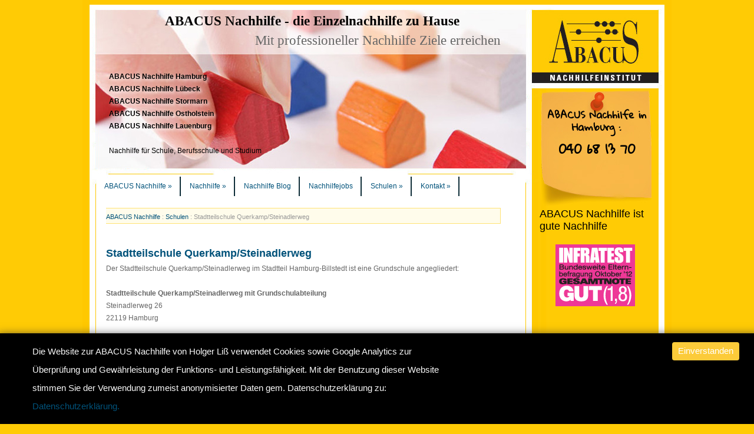

--- FILE ---
content_type: text/html; charset=UTF-8
request_url: https://www.nachhilfe-in-hamburg.de/schulen/stadtteilschule-querkampsteinadlerweg/
body_size: 9904
content:
<!DOCTYPE html>
<html lang=de>
<head>
<meta http-equiv=Content-Type content="text/html; charset=UTF-8"/>
<title>Nachhilfe Stadteilschule Querkamp/Steinadlerweg Hamburg-Billstedt / HH Mitte</title>
<link rel=stylesheet href="https://www.nachhilfe-in-hamburg.de/wp-content/themes/abacus-hh/style.css" type="text/css" media=all />
<link rel=profile href="http://gmpg.org/xfn/11"/>
<link rel=pingback href="https://www.nachhilfe-in-hamburg.de/xmlrpc.php"/>
<link rel=author href="https://plus.google.com/114109773340600731470/posts"/>
<meta name=geo.region content=DE-HH />
<meta name=geo.placename content=Hamburg />
<meta name=geo.position content="53.6351125;10.107929"/>
<meta name=ICBM content="53.6351125;10.107929"/>
<meta name=robots content='index, follow, max-image-preview:large, max-snippet:-1, max-video-preview:-1'/>
<meta name=description content="ABACUS Nachhilfe für Schulen in Hamburg-Billstedt : Nachhilfe für Grundschüler und Stadtteilschüler : Stadtteilschule Querkamp/Steinadlerweg - Grundschule und Stadtteilschule in 22119 Hamburg - Billstedt (Bezirk Hamburg-Mitte)"/>
<link rel=canonical href="https://www.nachhilfe-in-hamburg.de/schulen/stadtteilschule-querkampsteinadlerweg/"/>
<meta property=og:locale content=de_DE />
<meta property=og:type content=article />
<meta property=og:title content="Nachhilfe Stadteilschule Querkamp/Steinadlerweg Hamburg-Billstedt / HH Mitte"/>
<meta property=og:description content="ABACUS Nachhilfe für Schulen in Hamburg-Billstedt : Nachhilfe für Grundschüler und Stadtteilschüler : Stadtteilschule Querkamp/Steinadlerweg - Grundschule und Stadtteilschule in 22119 Hamburg - Billstedt (Bezirk Hamburg-Mitte)"/>
<meta property=og:url content="https://www.nachhilfe-in-hamburg.de/schulen/stadtteilschule-querkampsteinadlerweg/"/>
<meta property=og:site_name content="ABACUS Nachhilfe Hamburg"/>
<meta property=article:modified_time content="2012-05-13T14:51:53+00:00"/>
<meta name=twitter:card content=summary_large_image />
<meta name=twitter:site content="@AbacusHamburg"/>
<script type="application/ld+json" class=yoast-schema-graph>{"@context":"https://schema.org","@graph":[{"@type":"WebPage","@id":"https://www.nachhilfe-in-hamburg.de/schulen/stadtteilschule-querkampsteinadlerweg/","url":"https://www.nachhilfe-in-hamburg.de/schulen/stadtteilschule-querkampsteinadlerweg/","name":"Nachhilfe Stadteilschule Querkamp/Steinadlerweg Hamburg-Billstedt / HH Mitte","isPartOf":{"@id":"https://www.nachhilfe-in-hamburg.de/#website"},"datePublished":"2012-03-19T14:44:55+00:00","dateModified":"2012-05-13T14:51:53+00:00","description":"ABACUS Nachhilfe für Schulen in Hamburg-Billstedt : Nachhilfe für Grundschüler und Stadtteilschüler : Stadtteilschule Querkamp/Steinadlerweg - Grundschule und Stadtteilschule in 22119 Hamburg - Billstedt (Bezirk Hamburg-Mitte)","breadcrumb":{"@id":"https://www.nachhilfe-in-hamburg.de/schulen/stadtteilschule-querkampsteinadlerweg/#breadcrumb"},"inLanguage":"de","potentialAction":[{"@type":"ReadAction","target":["https://www.nachhilfe-in-hamburg.de/schulen/stadtteilschule-querkampsteinadlerweg/"]}]},{"@type":"BreadcrumbList","@id":"https://www.nachhilfe-in-hamburg.de/schulen/stadtteilschule-querkampsteinadlerweg/#breadcrumb","itemListElement":[{"@type":"ListItem","position":1,"name":"Startseite","item":"https://www.nachhilfe-in-hamburg.de/"},{"@type":"ListItem","position":2,"name":"Schulen","item":"https://www.nachhilfe-in-hamburg.de/schulen/"},{"@type":"ListItem","position":3,"name":"Stadtteilschule Querkamp/Steinadlerweg"}]},{"@type":"WebSite","@id":"https://www.nachhilfe-in-hamburg.de/#website","url":"https://www.nachhilfe-in-hamburg.de/","name":"ABACUS Nachhilfe Hamburg","description":"Abacus Nachhilfe Hamburg","publisher":{"@id":"https://www.nachhilfe-in-hamburg.de/#organization"},"potentialAction":[{"@type":"SearchAction","target":{"@type":"EntryPoint","urlTemplate":"https://www.nachhilfe-in-hamburg.de/?s={search_term_string}"},"query-input":{"@type":"PropertyValueSpecification","valueRequired":true,"valueName":"search_term_string"}}],"inLanguage":"de"},{"@type":"Organization","@id":"https://www.nachhilfe-in-hamburg.de/#organization","name":"ABACUS Nachhilfe - Holger Liß","url":"https://www.nachhilfe-in-hamburg.de/","logo":{"@type":"ImageObject","inLanguage":"de","@id":"https://www.nachhilfe-in-hamburg.de/#/schema/logo/image/","url":"https://www.nachhilfe-in-hamburg.de/wp-content/uploads/2019/04/abacus-nachhilfe-hamburg.jpg","contentUrl":"https://www.nachhilfe-in-hamburg.de/wp-content/uploads/2019/04/abacus-nachhilfe-hamburg.jpg","width":215,"height":123,"caption":"ABACUS Nachhilfe - Holger Liß"},"image":{"@id":"https://www.nachhilfe-in-hamburg.de/#/schema/logo/image/"},"sameAs":["https://x.com/AbacusHamburg"]}]}</script>
<link rel=alternate title="oEmbed (JSON)" type="application/json+oembed" href="https://www.nachhilfe-in-hamburg.de/wp-json/oembed/1.0/embed?url=https%3A%2F%2Fwww.nachhilfe-in-hamburg.de%2Fschulen%2Fstadtteilschule-querkampsteinadlerweg%2F"/>
<link rel=alternate title="oEmbed (XML)" type="text/xml+oembed" href="https://www.nachhilfe-in-hamburg.de/wp-json/oembed/1.0/embed?url=https%3A%2F%2Fwww.nachhilfe-in-hamburg.de%2Fschulen%2Fstadtteilschule-querkampsteinadlerweg%2F&#038;format=xml"/>
<style id=wp-img-auto-sizes-contain-inline-css>
img:is([sizes=auto i],[sizes^="auto," i]){contain-intrinsic-size:3000px 1500px}
/*# sourceURL=wp-img-auto-sizes-contain-inline-css */
</style>
<style id=wp-emoji-styles-inline-css>

	img.wp-smiley, img.emoji {
		display: inline !important;
		border: none !important;
		box-shadow: none !important;
		height: 1em !important;
		width: 1em !important;
		margin: 0 0.07em !important;
		vertical-align: -0.1em !important;
		background: none !important;
		padding: 0 !important;
	}
/*# sourceURL=wp-emoji-styles-inline-css */
</style>
<link rel=stylesheet href="https://www.nachhilfe-in-hamburg.de/schulen/stadtteilschule-querkampsteinadlerweg/_.pagespeed.co.V_blp7DAHa.css" id=wp-block-library-inline-css type='text/css'><link rel=stylesheet href="https://www.nachhilfe-in-hamburg.de/schulen/stadtteilschule-querkampsteinadlerweg/_.pagespeed.co.YmjPTxjI7Q.css" id=global-styles-inline-css type='text/css'>
<style id=classic-theme-styles-inline-css>
/*! This file is auto-generated */
.wp-block-button__link{color:#fff;background-color:#32373c;border-radius:9999px;box-shadow:none;text-decoration:none;padding:calc(.667em + 2px) calc(1.333em + 2px);font-size:1.125em}.wp-block-file__button{background:#32373c;color:#fff;text-decoration:none}
/*# sourceURL=/wp-includes/css/classic-themes.min.css */
</style>
<link rel=stylesheet id=cookie-bar-notification-css href='https://www.nachhilfe-in-hamburg.de/wp-content/plugins/dsgvo-fur-die-schweiz/src/assets/css/cookie-bar-notification.css' type='text/css' media=all />
<style id=cookie-bar-notification-inline-css>

                .cookie-bar-notification {
                    background-color: #000000;
                }
                .cookie-bar-notification p {
                    color: #f9f9f9;
                }
                .cookie-bar-notification-buttons a.button-accept {
                    background-color: #fccb3a;
                }.cookie-bar-notification-buttons a.button-accept {text-shadow: 0 -1px 1px #fccb3a, 1px 0 1px #fccb3a,0 1px 1px #fccb3a,-1px 0 1px #fccb3a;
                color: #ffffff;
				line-height: 30px;
				height: 30px;
				padding: 0 10px 1px;
            }.cookie-bar-notification-buttons a.button-accept {
                color: #ffffff;
				line-height: 30px;
				height: 30px;
				padding: 0 10px 1px;
            }
/*# sourceURL=cookie-bar-notification-inline-css */
</style>
<link rel=stylesheet id=fob_googleFonts-css href='//fonts.googleapis.com/css?family=Gloria+Hallelujah&#038;ver=4000c854de0480eaf965dbba2ebd1754' type='text/css' media=all />
<script src="https://www.nachhilfe-in-hamburg.de/wp-content/plugins/jquery-manager/assets/js/jquery-3.5.1.min.js" id=jquery-core-js></script>
<script src="https://www.nachhilfe-in-hamburg.de/wp-content/plugins/jquery-manager/assets/js/jquery-migrate-1.4.1.min.js" id=jquery-migrate-js></script>
<link rel="https://api.w.org/" href="https://www.nachhilfe-in-hamburg.de/wp-json/"/><link rel=shortlink href='https://www.nachhilfe-in-hamburg.de/?p=6453'/>
<style data-context=foundation-flickity-css>/*! Flickity v2.0.2
http://flickity.metafizzy.co
---------------------------------------------- */.flickity-enabled{position:relative}.flickity-enabled:focus{outline:0}.flickity-viewport{overflow:hidden;position:relative;height:100%}.flickity-slider{position:absolute;width:100%;height:100%}.flickity-enabled.is-draggable{-webkit-tap-highlight-color:transparent;tap-highlight-color:transparent;-webkit-user-select:none;-moz-user-select:none;-ms-user-select:none;user-select:none}.flickity-enabled.is-draggable .flickity-viewport{cursor:move;cursor:-webkit-grab;cursor:grab}.flickity-enabled.is-draggable .flickity-viewport.is-pointer-down{cursor:-webkit-grabbing;cursor:grabbing}.flickity-prev-next-button{position:absolute;top:50%;width:44px;height:44px;border:none;border-radius:50%;background:#fff;background:hsla(0,0%,100%,.75);cursor:pointer;-webkit-transform:translateY(-50%);transform:translateY(-50%)}.flickity-prev-next-button:hover{background:#fff}.flickity-prev-next-button:focus{outline:0;box-shadow:0 0 0 5px #09f}.flickity-prev-next-button:active{opacity:.6}.flickity-prev-next-button.previous{left:10px}.flickity-prev-next-button.next{right:10px}.flickity-rtl .flickity-prev-next-button.previous{left:auto;right:10px}.flickity-rtl .flickity-prev-next-button.next{right:auto;left:10px}.flickity-prev-next-button:disabled{opacity:.3;cursor:auto}.flickity-prev-next-button svg{position:absolute;left:20%;top:20%;width:60%;height:60%}.flickity-prev-next-button .arrow{fill:#333}.flickity-page-dots{position:absolute;width:100%;bottom:-25px;padding:0;margin:0;list-style:none;text-align:center;line-height:1}.flickity-rtl .flickity-page-dots{direction:rtl}.flickity-page-dots .dot{display:inline-block;width:10px;height:10px;margin:0 8px;background:#333;border-radius:50%;opacity:.25;cursor:pointer}.flickity-page-dots .dot.is-selected{opacity:1}</style><style data-context=foundation-slideout-css>.slideout-menu{position:fixed;left:0;top:0;bottom:0;right:auto;z-index:0;width:256px;overflow-y:auto;-webkit-overflow-scrolling:touch;display:none}.slideout-menu.pushit-right{left:auto;right:0}.slideout-panel{position:relative;z-index:1;will-change:transform}.slideout-open,.slideout-open .slideout-panel,.slideout-open body{overflow:hidden}.slideout-open .slideout-menu{display:block}.pushit{display:none}</style><noscript><style>.lazyload[data-src]{display:none !important;}</style></noscript><style>.lazyload{background-image:none !important;}.lazyload:before{background-image:none !important;}</style><style>.ios7.web-app-mode.has-fixed header{ background-color: rgba(3,122,221,.88);}</style></head>
<body class="wordpress ltr de_DE child-theme y2026 m01 d25 h04 sunday logged-out singular singular-fob_schulen singular-fob_schulen-6453 chrome primary-inactive secondary-active subsidiary-inactive">
<div id=body-container>
<div id=header-container>
<div id=header>
<div class=new_aheader>
<h2><strong>ABACUS Nachhilfe in Hamburg</strong> :</h2>
<p class=new_aheader_num>040 68 13 70</p>
<p>
<span id=enkoder_0_509855876></span><script src="https://www.nachhilfe-in-hamburg.de/schulen/stadtteilschule-querkampsteinadlerweg/_.pagespeed.jo._-rRbIBQRp.js"></script>	</p>
</div>
<div id=utility-header class="utility utility-header"><div id=text-8 class="widget widget_text widget-widget_text"><div class=widget-inside>	<div class=textwidget><p class=abacus_intro1>
<strong>ABACUS Nachhilfe - die Einzelnachhilfe zu Hause</strong>
</p>
<p class=abacus_intro2>
Mit professioneller Nachhilfe Ziele erreichen
</p></div>
</div></div><div id=text-7 class="widget widget_text widget-widget_text"><div class=widget-inside>	<div class=textwidget><p class=abacus_header_p>
<a href="https://www.nachhilfe-in-hamburg.de/abacus-nachhilfe-hamburg/abacus-nachhilfe-hamburg-ost/" title="Kontaktdaten für Nachhilfe zu Hause in Hamburg"><strong>ABACUS Nachhilfe Hamburg</strong></a><br/>
<a href="https://www.nachhilfe-in-hamburg.de/abacus-nachhilfe-metropolregion-hamburg/abacus-nachhilfe-luebeck/" title="Kontaktdaten für Nachhilfe zu Hause in Lübeck"><strong>ABACUS Nachhilfe Lübeck</strong></a><br/>
<a href="https://www.nachhilfe-in-hamburg.de/abacus-nachhilfe-metropolregion-hamburg/abacus-nachhilfe-stormarn/" title="Kontaktdaten für Nachhilfe zu Hause in Stormarn"><strong>ABACUS Nachhilfe Stormarn</strong></a><br/>
<a href="https://www.nachhilfe-in-hamburg.de/abacus-nachhilfe-metropolregion-hamburg/abacus-nachhilfe-ostholstein/" title="Kontaktdaten für Nachhilfe zu Hause in Ostholstein"><strong>ABACUS Nachhilfe Ostholstein</strong></a><br/>
<a href="https://www.nachhilfe-in-hamburg.de/abacus-nachhilfe-metropolregion-hamburg/abacus-nachhilfe-lauenburg/" title="Kontaktdaten für Nachhilfe zu Hause in Lauenburg"><strong>ABACUS Nachhilfe Lauenburg</strong></a><br/>
<br/>
Nachhilfe für Schule, Berufsschule und Studium</p></div>
</div></div></div>	</div>
</div>
<div id=primary-menu class=menu-container>
<div class=menu><ul id=menu-top-navigation class=""><li id=menu-item-4667 class="menu-item menu-item-type-post_type menu-item-object-page menu-item-home menu-item-has-children menu-item-4667"><a href="https://www.nachhilfe-in-hamburg.de/" title="ABACUS Nachhilfe (Home)">ABACUS Nachhilfe</a>
<ul class=sub-menu>
<li id=menu-item-4733 class="menu-item menu-item-type-post_type menu-item-object-page menu-item-4733"><a href="https://www.nachhilfe-in-hamburg.de/gruende-fuer-professionelle-nachhilfe-abacus-nachhilfeinstitut/">Gründe für ABACUS Nachhilfe</a></li>
<li id=menu-item-4732 class="menu-item menu-item-type-post_type menu-item-object-page menu-item-4732"><a href="https://www.nachhilfe-in-hamburg.de/abacus-nachhilfe-konzept/" title="ABACUS Nachhilfe &#8211; Konzept">ABACUS Nachhilfe – Konzept</a></li>
<li id=menu-item-4805 class="menu-item menu-item-type-post_type menu-item-object-page menu-item-4805"><a href="https://www.nachhilfe-in-hamburg.de/abacus-nachhilfe-erfolge/" title="ABACUS Nachhilfe &#8211; Erfolge">ABACUS Nachhilfe – Erfolge</a></li>
<li id=menu-item-4731 class="menu-item menu-item-type-post_type menu-item-object-page menu-item-4731"><a href="https://www.nachhilfe-in-hamburg.de/auszeichnungen-abacus-nachhilfe-hamburg/" title="Auszeichnungen für ABACUS Nachhilfe in Hamburg">ABACUS Nachhilfe – Auszeichnungen</a></li>
<li id=menu-item-4897 class="menu-item menu-item-type-custom menu-item-object-custom menu-item-4897"><a href="https://www.nachhilfe-in-hamburg.de/meinungen-zur-abacus-nachhilfe/" title="Meinungen zur ABACUS Nachhilfe">Feedback zur ABACUS Nachhilfe</a></li>
<li id=menu-item-4968 class="menu-item menu-item-type-post_type menu-item-object-page menu-item-4968"><a href="https://www.nachhilfe-in-hamburg.de/nachhilfelehrer-fuer-abacus-nachhilfe/" title="ABACUS Nachhilfelehrer">Nachhilfelehrer für ABACUS Nachhilfe</a></li>
<li id=menu-item-4688 class="menu-item menu-item-type-post_type menu-item-object-page menu-item-4688"><a href="https://www.nachhilfe-in-hamburg.de/abacus-nachhilfe-hamburg/">ABACUS Nachhilfe in Hamburg</a></li>
<li id=menu-item-4699 class="menu-item menu-item-type-post_type menu-item-object-page menu-item-4699"><a href="https://www.nachhilfe-in-hamburg.de/abacus-nachhilfe-metropolregion-hamburg/" title="ABACUS Nachhilfe in der Metropolregion Hamburg">ABACUS Nachhilfe Metropolregion Hamburg</a></li>
</ul>
</li>
<li id=menu-item-4738 class="menu-item menu-item-type-post_type menu-item-object-page menu-item-has-children menu-item-4738"><a href="https://www.nachhilfe-in-hamburg.de/nachhilfe/">Nachhilfe</a>
<ul class=sub-menu>
<li id=menu-item-4736 class="menu-item menu-item-type-post_type menu-item-object-page menu-item-has-children menu-item-4736"><a href="https://www.nachhilfe-in-hamburg.de/nachhilfe-metropolregion-hamburg/" title="Nachhilfe in der Metropolregion Hamburg">Nachhilfe Metropolregion Hamburg</a>
<ul class=sub-menu>
<li id=menu-item-4737 class="menu-item menu-item-type-post_type menu-item-object-page menu-item-has-children menu-item-4737"><a href="https://www.nachhilfe-in-hamburg.de/nachhilfe-hamburg/" title="Nachhilfe in Hamburg">Nachhilfe Hamburg</a>
<ul class=sub-menu>
<li id=menu-item-6914 class="menu-item menu-item-type-taxonomy menu-item-object-nachhilfe-nach-region menu-item-6914"><a href="https://www.nachhilfe-in-hamburg.de/abacus-nachhilfe-orte/nachhilfe-nach-region/nachhilfe-hamburg/" title="Nachhilfe zu Hause in Hamburg">Nachhilfe Hamburg (Orte)</a></li>
<li id=menu-item-6919 class="menu-item menu-item-type-taxonomy menu-item-object-nachhilfe-nach-bezirk menu-item-6919"><a href="https://www.nachhilfe-in-hamburg.de/abacus-nachhilfe-orte/nachhilfe-nach-bezirk/nachhilfe-hamburg-altona/" title="Nachhilfe Bezirk Hamburg Altona">Nachhilfe Hamburg Altona</a></li>
<li id=menu-item-6920 class="menu-item menu-item-type-taxonomy menu-item-object-nachhilfe-nach-bezirk menu-item-6920"><a href="https://www.nachhilfe-in-hamburg.de/abacus-nachhilfe-orte/nachhilfe-nach-bezirk/nachhilfe-hamburg-bergedorf/" title="Nachhilfe Bezirk Hamburg Bergedorf">Nachhilfe Hamburg Bergedorf</a></li>
<li id=menu-item-6922 class="menu-item menu-item-type-taxonomy menu-item-object-nachhilfe-nach-bezirk menu-item-6922"><a href="https://www.nachhilfe-in-hamburg.de/abacus-nachhilfe-orte/nachhilfe-nach-bezirk/nachhilfe-hamburg-eimsbuettel/" title="Nachhilfe Bezirk Hamburg Eimsbüttel">Nachhilfe Hamburg Eimsbüttel</a></li>
<li id=menu-item-6918 class="menu-item menu-item-type-taxonomy menu-item-object-nachhilfe-nach-bezirk menu-item-6918"><a href="https://www.nachhilfe-in-hamburg.de/abacus-nachhilfe-orte/nachhilfe-nach-bezirk/nachhilfe-hamburg-harburg/" title="Nachhilfe Bezirk Hamburg Harburg">Nachhilfe Hamburg Harburg</a></li>
<li id=menu-item-6917 class="menu-item menu-item-type-taxonomy menu-item-object-nachhilfe-nach-bezirk menu-item-6917"><a href="https://www.nachhilfe-in-hamburg.de/abacus-nachhilfe-orte/nachhilfe-nach-bezirk/nachhilfe-hamburg-mitte/" title="Nachhilfe Bezirk Hamburg Mitte">Nachhilfe Hamburg Mitte</a></li>
<li id=menu-item-6921 class="menu-item menu-item-type-taxonomy menu-item-object-nachhilfe-nach-bezirk menu-item-6921"><a href="https://www.nachhilfe-in-hamburg.de/abacus-nachhilfe-orte/nachhilfe-nach-bezirk/nachhilfe-hamburg-nord/" title="Nachhilfe Bezirk Hamburg Nord">Nachhilfe Hamburg Nord</a></li>
<li id=menu-item-6916 class="menu-item menu-item-type-taxonomy menu-item-object-nachhilfe-nach-bezirk menu-item-6916"><a href="https://www.nachhilfe-in-hamburg.de/abacus-nachhilfe-orte/nachhilfe-nach-bezirk/nachhilfe-bezirk-hamburg-wandsbek/" title="Nachhilfe Bezirk Hamburg Wandsbek">Nachhilfe Hamburg Wandsbek</a></li>
</ul>
</li>
<li id=menu-item-6900 class="menu-item menu-item-type-post_type menu-item-object-page menu-item-has-children menu-item-6900"><a href="https://www.nachhilfe-in-hamburg.de/abacus-nachhilfe-metropolregion-hamburg/abacus-nachhilfe-luebeck/" title="Nachhilfe in Lübeck">Nachhilfe Lübeck</a>
<ul class=sub-menu>
<li id=menu-item-6913 class="menu-item menu-item-type-taxonomy menu-item-object-nachhilfe-nach-region menu-item-6913"><a href="https://www.nachhilfe-in-hamburg.de/abacus-nachhilfe-orte/nachhilfe-nach-region/nachhilfe-luebeck/" title="Nachhilfe zu Hause in Lübeck">Nachhilfe Lübeck (Orte)</a></li>
</ul>
</li>
<li id=menu-item-6898 class="menu-item menu-item-type-post_type menu-item-object-page menu-item-has-children menu-item-6898"><a href="https://www.nachhilfe-in-hamburg.de/abacus-nachhilfe-metropolregion-hamburg/abacus-nachhilfe-stormarn/" title="Nachhilfe Kreis Stormarn">Nachhilfe Stormarn</a>
<ul class=sub-menu>
<li id=menu-item-6911 class="menu-item menu-item-type-taxonomy menu-item-object-nachhilfe-nach-region menu-item-6911"><a href="https://www.nachhilfe-in-hamburg.de/abacus-nachhilfe-orte/nachhilfe-nach-region/nachhilfe-kreis-stormarn/" title="Nachhilfe zu Hause in Stormarn">Nachhilfe Kreis Stormarn (Orte)</a></li>
</ul>
</li>
<li id=menu-item-6899 class="menu-item menu-item-type-post_type menu-item-object-page menu-item-has-children menu-item-6899"><a href="https://www.nachhilfe-in-hamburg.de/abacus-nachhilfe-metropolregion-hamburg/abacus-nachhilfe-ostholstein/" title="Nachhilfe Kreis Ostholstein">Nachhilfe Ostholstein</a>
<ul class=sub-menu>
<li id=menu-item-6912 class="menu-item menu-item-type-taxonomy menu-item-object-nachhilfe-nach-region menu-item-6912"><a href="https://www.nachhilfe-in-hamburg.de/abacus-nachhilfe-orte/nachhilfe-nach-region/nachhilfe-ostholstein/" title="Nachhilfe zu Hause in Ostholstein">Nachhilfe Ostholstein (Orte)</a></li>
</ul>
</li>
<li id=menu-item-6897 class="menu-item menu-item-type-post_type menu-item-object-page menu-item-has-children menu-item-6897"><a href="https://www.nachhilfe-in-hamburg.de/abacus-nachhilfe-metropolregion-hamburg/abacus-nachhilfe-lauenburg/" title="Nachhilfe Kreis Herzogtum Lauenburg">Nachhilfe Lauenburg</a>
<ul class=sub-menu>
<li id=menu-item-6910 class="menu-item menu-item-type-taxonomy menu-item-object-nachhilfe-nach-region menu-item-6910"><a href="https://www.nachhilfe-in-hamburg.de/abacus-nachhilfe-orte/nachhilfe-nach-region/nachhilfe-lauenburg/" title="Nachhilfe zu Hause in Lauenburg">Nachhilfe Lauenburg (Orte)</a></li>
</ul>
</li>
</ul>
</li>
<li id=menu-item-5034 class="menu-item menu-item-type-post_type menu-item-object-page menu-item-has-children menu-item-5034"><a href="https://www.nachhilfe-in-hamburg.de/nachhilfe-fuer-schueler/">Nachhilfe für Schüler</a>
<ul class=sub-menu>
<li id=menu-item-5025 class="menu-item menu-item-type-post_type menu-item-object-page menu-item-5025"><a href="https://www.nachhilfe-in-hamburg.de/nachhilfe-fuer-grundschueler/">Nachhilfe für Grundschüler</a></li>
<li id=menu-item-5024 class="menu-item menu-item-type-post_type menu-item-object-page menu-item-5024"><a href="https://www.nachhilfe-in-hamburg.de/nachhilfe-fuer-abiturienten/" title="Nachhilfe zur Abiturvorbereitung">Nachhilfe für Abiturienten</a></li>
<li id=menu-item-5023 class="menu-item menu-item-type-post_type menu-item-object-page menu-item-5023"><a href="https://www.nachhilfe-in-hamburg.de/nachhilfe-fuer-berufsschueler/">Nachhilfe für Berufsschüler</a></li>
</ul>
</li>
<li id=menu-item-4735 class="menu-item menu-item-type-post_type menu-item-object-page menu-item-has-children menu-item-4735"><a href="https://www.nachhilfe-in-hamburg.de/nachhilfefaecher-abacus-nachhilfe-metropolregion-hamburg/" title="ABACUS Nachhilfefächer">Nachhilfefächer</a>
<ul class=sub-menu>
<li id=menu-item-7071 class="menu-item menu-item-type-post_type menu-item-object-page menu-item-7071"><a href="https://www.nachhilfe-in-hamburg.de/nachhilfefaecher-abacus-nachhilfe-metropolregion-hamburg/biologie-nachhilfe/" title="Nachhilfe in Biologie (BIO)">Biologie – Nachhilfe</a></li>
<li id=menu-item-7074 class="menu-item menu-item-type-post_type menu-item-object-page menu-item-7074"><a href="https://www.nachhilfe-in-hamburg.de/nachhilfefaecher-abacus-nachhilfe-metropolregion-hamburg/chemie-nachhilfe/" title="Nachhilfe in Chemie">Chemie – Nachhilfe</a></li>
<li id=menu-item-7077 class="menu-item menu-item-type-post_type menu-item-object-page menu-item-7077"><a href="https://www.nachhilfe-in-hamburg.de/nachhilfefaecher-abacus-nachhilfe-metropolregion-hamburg/deutsch-nachhilfe/" title="Nachhilfe in Deutsch">Deutsch – Nachhilfe</a></li>
<li id=menu-item-7076 class="menu-item menu-item-type-post_type menu-item-object-page menu-item-7076"><a href="https://www.nachhilfe-in-hamburg.de/nachhilfefaecher-abacus-nachhilfe-metropolregion-hamburg/englisch-nachhilfe/" title="Nachhilfe in Englisch">Englisch – Nachhilfe</a></li>
<li id=menu-item-7073 class="menu-item menu-item-type-post_type menu-item-object-page menu-item-7073"><a href="https://www.nachhilfe-in-hamburg.de/nachhilfefaecher-abacus-nachhilfe-metropolregion-hamburg/franzoesisch-nachhilfe/" title="Nachhilfe in Französisch">Französisch – Nachhilfe</a></li>
<li id=menu-item-7075 class="menu-item menu-item-type-post_type menu-item-object-page menu-item-7075"><a href="https://www.nachhilfe-in-hamburg.de/nachhilfefaecher-abacus-nachhilfe-metropolregion-hamburg/latein-nachhilfe/" title="Nachhilfe in Latein">Latein – Nachhilfe</a></li>
<li id=menu-item-7078 class="menu-item menu-item-type-post_type menu-item-object-page menu-item-7078"><a href="https://www.nachhilfe-in-hamburg.de/nachhilfefaecher-abacus-nachhilfe-metropolregion-hamburg/mathe-nachhilfe/" title="Nachhilfe in Mathematik (Mathe)">Mathe – Nachhilfe</a></li>
<li id=menu-item-7079 class="menu-item menu-item-type-post_type menu-item-object-page menu-item-7079"><a href="https://www.nachhilfe-in-hamburg.de/nachhilfefaecher-abacus-nachhilfe-metropolregion-hamburg/physik-nachhilfe/" title="Nachhilfe in Physik">Physik – Nachhilfe</a></li>
<li id=menu-item-7070 class="menu-item menu-item-type-post_type menu-item-object-page menu-item-7070"><a href="https://www.nachhilfe-in-hamburg.de/nachhilfefaecher-abacus-nachhilfe-metropolregion-hamburg/rechnungswesen-nachhilfe/" title="Nachhilfe in Rechnungswesen">Rechnungswesen – Nachhilfe</a></li>
<li id=menu-item-7072 class="menu-item menu-item-type-post_type menu-item-object-page menu-item-7072"><a href="https://www.nachhilfe-in-hamburg.de/nachhilfefaecher-abacus-nachhilfe-metropolregion-hamburg/spanisch-nachhilfe/" title="Nachhilfe in Spanisch">Spanisch – Nachhilfe</a></li>
<li id=menu-item-7069 class="menu-item menu-item-type-post_type menu-item-object-page menu-item-7069"><a href="https://www.nachhilfe-in-hamburg.de/nachhilfefaecher-abacus-nachhilfe-metropolregion-hamburg/wirtschaftslehre-nachhilfe/" title="Nachhilfe in Wirtschaftslehre">Wirtschaftslehre – Nachhilfe</a></li>
</ul>
</li>
<li id=menu-item-5064 class="menu-item menu-item-type-post_type menu-item-object-page menu-item-5064"><a href="https://www.nachhilfe-in-hamburg.de/nachhilfe-fuer-studenten/">Nachhilfe für Studenten</a></li>
<li id=menu-item-5033 class="menu-item menu-item-type-post_type menu-item-object-page menu-item-5033"><a href="https://www.nachhilfe-in-hamburg.de/lerntraining-fuer-erwachsene/">Lerntraining für Erwachsene</a></li>
<li id=menu-item-4734 class="menu-item menu-item-type-post_type menu-item-object-page menu-item-4734"><a href="https://www.nachhilfe-in-hamburg.de/gruende-fuer-nachhilfe/">Gründe für Nachhilfe</a></li>
<li id=menu-item-5022 class="menu-item menu-item-type-post_type menu-item-object-page menu-item-5022"><a href="https://www.nachhilfe-in-hamburg.de/nachhilfe-fuer-hochbegabte/" title="Nachhilfe bei Hochbegabung">Nachhilfe für Hochbegabte</a></li>
<li id=menu-item-5054 class="menu-item menu-item-type-post_type menu-item-object-page menu-item-5054"><a href="https://www.nachhilfe-in-hamburg.de/nachhilfe-bei-teilleistungsstoerung/">Nachhilfe bei Teilleistungsstörung</a></li>
<li id=menu-item-5042 class="menu-item menu-item-type-post_type menu-item-object-page menu-item-5042"><a href="https://www.nachhilfe-in-hamburg.de/sonderpruefungen-und-einstellungstests/" title="Nachhilfe zur Prüfungsvorbereitung">Sonderprüfungen und Einstellungstests</a></li>
<li id=menu-item-5093 class="menu-item menu-item-type-post_type menu-item-object-page menu-item-5093"><a href="https://www.nachhilfe-in-hamburg.de/nachhilfe-foerderung-durch-bildungspaket/" title="Nachhilfe mit Bildungspaket">Nachhilfe-Förderung durch Bildungspaket</a></li>
</ul>
</li>
<li id=menu-item-7342 class="menu-item menu-item-type-post_type menu-item-object-page current_page_parent menu-item-7342"><a href="https://www.nachhilfe-in-hamburg.de/abacus-nachhilfe-blog/" title="ABACUS Nachhilfe Blog">Nachhilfe Blog</a></li>
<li id=menu-item-4741 class="menu-item menu-item-type-post_type menu-item-object-page menu-item-4741"><a href="https://www.nachhilfe-in-hamburg.de/nachhilfejobs-fuer-lehrer-und-nachhilfelehrer/" title="Nachhilfejobs für Lehrer und Nachhilfelehrer">Nachhilfejobs</a></li>
<li id=menu-item-4689 class="menu-item menu-item-type-custom menu-item-object-custom menu-item-has-children menu-item-4689"><a href="https://www.nachhilfe-in-hamburg.de/schulen/" title="Nachhilfe an Schulen in Hamburg und Metropolregion Hamburg">Schulen</a>
<ul class=sub-menu>
<li id=menu-item-5070 class="menu-item menu-item-type-post_type menu-item-object-page menu-item-5070"><a href="https://www.nachhilfe-in-hamburg.de/beratungsstellen-fuer-schueler-und-eltern-schulpsychologen-hamburg-schleswig-holstein/" title="Beratungsstellen für Schule und mehr">Beratungsstellen für Schüler und Eltern</a></li>
<li id=menu-item-6915 class="menu-item menu-item-type-taxonomy menu-item-object-schulen-nach-region current-fob_schulen-ancestor current-menu-parent current-fob_schulen-parent menu-item-has-children menu-item-6915"><a href="https://www.nachhilfe-in-hamburg.de/abacus-nachhilfe-schulen/schulen-nach-region/schulen-hamburg/">Schulen in Hamburg</a>
<ul class=sub-menu>
<li id=menu-item-6923 class="menu-item menu-item-type-taxonomy menu-item-object-schulen-nach-bezirk menu-item-6923"><a href="https://www.nachhilfe-in-hamburg.de/abacus-nachhilfe-schulen/schulen-nach-bezirk/schulen-hamburg-altona/" title="Nachhilfe für Schulen in Hamburg Altona">Schulen Hamburg-Altona</a></li>
<li id=menu-item-6691 class="menu-item menu-item-type-taxonomy menu-item-object-schulen-nach-bezirk menu-item-6691"><a href="https://www.nachhilfe-in-hamburg.de/abacus-nachhilfe-schulen/schulen-nach-bezirk/schulen-hamburg-bergedorf/" title="Nachhilfe für Schulen in Hamburg Bergedorf">Schulen Hamburg-Bergedorf</a></li>
<li id=menu-item-6924 class="menu-item menu-item-type-taxonomy menu-item-object-schulen-nach-bezirk menu-item-6924"><a href="https://www.nachhilfe-in-hamburg.de/abacus-nachhilfe-schulen/schulen-nach-bezirk/schulen-hamburg-eimsbuettel/" title="Nachhilfe für Schulen in Hamburg Eimsbüttel">Schulen Hamburg-Eimsbüttel</a></li>
<li id=menu-item-6690 class="menu-item menu-item-type-taxonomy menu-item-object-schulen-nach-bezirk menu-item-6690"><a href="https://www.nachhilfe-in-hamburg.de/abacus-nachhilfe-schulen/schulen-nach-bezirk/schulen-hamburg-harburg/" title="Nachhilfe für Schulen in Hamburg Harburg">Schulen Hamburg-Harburg</a></li>
<li id=menu-item-6687 class="menu-item menu-item-type-taxonomy menu-item-object-schulen-nach-bezirk current-fob_schulen-ancestor current-menu-parent current-fob_schulen-parent menu-item-6687"><a href="https://www.nachhilfe-in-hamburg.de/abacus-nachhilfe-schulen/schulen-nach-bezirk/schulen-hamburg-mitte/" title="Nachhilfe für Schulen in Hamburg Mitte">Schulen Hamburg-Mitte</a></li>
<li id=menu-item-6689 class="menu-item menu-item-type-taxonomy menu-item-object-schulen-nach-bezirk menu-item-6689"><a href="https://www.nachhilfe-in-hamburg.de/abacus-nachhilfe-schulen/schulen-nach-bezirk/schulen-hamburg-nord/" title="Nachhilfe für Schulen in Hamburg Nord">Schulen Hamburg-Nord</a></li>
<li id=menu-item-6688 class="menu-item menu-item-type-taxonomy menu-item-object-schulen-nach-bezirk menu-item-6688"><a href="https://www.nachhilfe-in-hamburg.de/abacus-nachhilfe-schulen/schulen-nach-bezirk/schulen-hamburg-wandsbek/" title="Nachhilfe für Schulen in Hamburg Wandsbek">Schulen Hamburg-Wandsbek</a></li>
</ul>
</li>
<li id=menu-item-6697 class="menu-item menu-item-type-taxonomy menu-item-object-schulen-nach-schulform menu-item-6697"><a href="https://www.nachhilfe-in-hamburg.de/abacus-nachhilfe-schulen/schulen-nach-schulform/vorschule/" title=Vorschulen>Vorschule</a></li>
<li id=menu-item-6694 class="menu-item menu-item-type-taxonomy menu-item-object-schulen-nach-schulform current-fob_schulen-ancestor current-menu-parent current-fob_schulen-parent menu-item-6694"><a href="https://www.nachhilfe-in-hamburg.de/abacus-nachhilfe-schulen/schulen-nach-schulform/grundschule/" title="Nachhilfe für Grundschulen">Grundschule</a></li>
<li id=menu-item-6696 class="menu-item menu-item-type-taxonomy menu-item-object-schulen-nach-schulform menu-item-6696"><a href="https://www.nachhilfe-in-hamburg.de/abacus-nachhilfe-schulen/schulen-nach-schulform/ganztagsgrundschulen/" title="Nachhilfe für Ganztags-Grundschulen">Ganztagsgrundschule</a></li>
<li id=menu-item-6692 class="menu-item menu-item-type-taxonomy menu-item-object-schulen-nach-schulform menu-item-6692"><a href="https://www.nachhilfe-in-hamburg.de/abacus-nachhilfe-schulen/schulen-nach-schulform/ganztagsschule/" title="Nachhilfe für Ganztagsschulen">Ganztagsschule</a></li>
<li id=menu-item-6698 class="menu-item menu-item-type-taxonomy menu-item-object-schulen-nach-schulform menu-item-6698"><a href="https://www.nachhilfe-in-hamburg.de/abacus-nachhilfe-schulen/schulen-nach-schulform/gesamtschule/" title="Nachhilfe für Gesamtschulen">Gesamtschule</a></li>
<li id=menu-item-6693 class="menu-item menu-item-type-taxonomy menu-item-object-schulen-nach-schulform menu-item-6693"><a href="https://www.nachhilfe-in-hamburg.de/abacus-nachhilfe-schulen/schulen-nach-schulform/gymnasium/" title="Nachhilfe für Gymnasien">Gymnasium</a></li>
<li id=menu-item-7110 class="menu-item menu-item-type-taxonomy menu-item-object-schulen-nach-schulform menu-item-7110"><a href="https://www.nachhilfe-in-hamburg.de/abacus-nachhilfe-schulen/schulen-nach-schulform/privatschule/">Privatschule</a></li>
<li id=menu-item-6695 class="menu-item menu-item-type-taxonomy menu-item-object-schulen-nach-schulform current-fob_schulen-ancestor current-menu-parent current-fob_schulen-parent menu-item-6695"><a href="https://www.nachhilfe-in-hamburg.de/abacus-nachhilfe-schulen/schulen-nach-schulform/stadtteilschule/" title="Nachhilfe für Stadtteilschulen">Stadtteilschule</a></li>
</ul>
</li>
<li id=menu-item-4670 class="menu-item menu-item-type-post_type menu-item-object-page menu-item-has-children menu-item-4670"><a href="https://www.nachhilfe-in-hamburg.de/kontakt-abacus-nachhilfeinstitut-hamburg/" title="Kontakt: ABACUS Nachhilfeinstitut Hamburg">Kontakt</a>
<ul class=sub-menu>
<li id=menu-item-4668 class="menu-item menu-item-type-post_type menu-item-object-page menu-item-4668"><a href="https://www.nachhilfe-in-hamburg.de/datenschutz-abacus-nachhilfeinstitut-hamburg/" title="Datenschutzerklärung vom ABACUS Nachhilfeinstitut Hamburg">Datenschutz: ABACUS Nachhilfeinstitut Hamburg</a></li>
<li id=menu-item-4669 class="menu-item menu-item-type-post_type menu-item-object-page menu-item-4669"><a href="https://www.nachhilfe-in-hamburg.de/impressum-abacus-nachhilfeinstitut-hamburg/" title="Impressum für das ABACUS Nachhilfeinstitut Hamburg">Impressum: ABACUS Nachhilfeinstitut Hamburg (OST) und ABACUS Nachhilfe-Standorte in der Metropolregion Hamburg</a></li>
</ul>
</li>
</ul></div>
</div>
<div id=container>
<div id=content class="hfeed content">
<div class="breadcrumb-trail breadcrumbs" itemprop=breadcrumb><span class=trail-begin><a href="https://www.nachhilfe-in-hamburg.de/" title="ABACUS Nachhilfe Hamburg" class=trail-begin rel=home>ABACUS Nachhilfe</a></span> <span class=sep> : </span> <a href="https://www.nachhilfe-in-hamburg.de/schulen/" title=Schulen>Schulen</a> <span class=sep> : </span> <span class=trail-end>Stadtteilschule Querkamp/Steinadlerweg</span></div>
<div id=post-6453 class="hentry fob_schulen publish post-1 odd author-fobo has-excerpt">
<h1 class='fob_schulen-title entry-title'><a href='https://www.nachhilfe-in-hamburg.de/schulen/stadtteilschule-querkampsteinadlerweg/'>Stadtteilschule Querkamp/Steinadlerweg</a></h1>
<div class=entry-content>
<p>Der Stadtteilschule Querkamp/Steinadlerweg im Stadtteil Hamburg-Billstedt ist eine Grundschule angegliedert:</p>
<p><strong>Stadtteilschule Querkamp/Steinadlerweg</strong> <strong>mit Grundschulabteilung</strong><br/>
Steinadlerweg 26<br/>
22119 Hamburg</p>
<p>Tel.: 428 484- 211<br/>
Fax:428 484- 200</p>
<p>&nbsp;</p>
<h3 class=compare_schools>Schulen in der N&auml;he (Stadtteilschule Querkamp/Steinadlerweg)</h3>
<p>F&uuml;r den Nachhilfeunterricht im Postleitzahlbereich dieser Schule ist das unten genannte ABACUS Nachhilfeinstitut zust&auml;ndig. Eine alternative Schule finden Sie &uuml;ber die nachstehende Auswahl:</p>
<ul class=schuldetails><li><span class=post-meta-key>nach Region: </span> <span class=post-meta-value><a href="https://www.nachhilfe-in-hamburg.de/abacus-nachhilfe-schulen/schulen-nach-region/schulen-metropolregion-hamburg/" rel=tag>Schulen in der Metropolregion Hamburg</a>, <a href="https://www.nachhilfe-in-hamburg.de/abacus-nachhilfe-schulen/schulen-nach-region/schulen-hamburg/" rel=tag>Schulen in Hamburg</a></span></li><li><span class=post-meta-key>nach Bezirk: </span> <span class=post-meta-value><a href="https://www.nachhilfe-in-hamburg.de/abacus-nachhilfe-schulen/schulen-nach-bezirk/schulen-hamburg-mitte/" rel=tag>Schulen Hamburg-Mitte</a></span></li><li><span class=post-meta-key>nach Stadtteil: </span> <span class=post-meta-value><a href="https://www.nachhilfe-in-hamburg.de/abacus-nachhilfe-schulen/schulen-nach-stadtteil/schulen-hamburg-billstedt/" rel=tag>Schulen in Hamburg - Billstedt</a></span></li><li><span class=post-meta-key>nach Postleitzahl: </span> <span class=post-meta-value><a href="https://www.nachhilfe-in-hamburg.de/abacus-nachhilfe-schulen/schulen-nach-postleitzahl/schulen-22119-hamburg/" rel=tag>Schulen 22119 Hamburg</a></span></li><li><span class=post-meta-key>nach Schulform: </span> <span class=post-meta-value><a href="https://www.nachhilfe-in-hamburg.de/abacus-nachhilfe-schulen/schulen-nach-schulform/grundschule/" rel=tag>Grundschule</a>, <a href="https://www.nachhilfe-in-hamburg.de/abacus-nachhilfe-schulen/schulen-nach-schulform/stadtteilschule/" rel=tag>Stadtteilschule</a></span></li><li><span class=post-meta-key>ABACUS Nachhilfeinstitut (nach PLZ): </span> <span class=post-meta-value><a href="https://www.nachhilfe-in-hamburg.de/abacus-nachhilfe-schulen/abacus-nachhilfeinstitut-fuer-schule/schulen-abacus-nachhilfe-hamburg-ost/" rel=tag>ABACUS Nachhilfe für Schulen in Hamburg-Ost</a></span></li></ul><p>F&uuml;r Fragen zum Nachhilfeunterricht bei Ihnen zu Hause stehen wir Ihnen gerne pers&ouml;nlich zur Verf&uuml;gung. </p>
<h3 class=compare_schools>ABACUS Einzelnachhilfe zu Hause in der Metropolregion Hamburg</h3>
<p><strong>Lernen lernen statt Hausaufgabenhilfe</strong>:
Das <strong>ABACUS Nachhilfeinstitut</strong> bietet individuellen Nachhilfeunterricht f&uuml;r alle <a href="https://www.nachhilfe-in-hamburg.de/schulen/" title=Schulen>Schulen</a>, <a href="https://www.nachhilfe-in-hamburg.de/nachhilfefaecher-abacus-nachhilfe-metropolregion-hamburg/" title="ABACUS Nachhilfef&auml;cher">Schulf&auml;cher</a>, Schulformen und Altersgruppen.
Ihren Ansprechpartner f&uuml;r die Einzelnachhilfe zu Hause finden Sie in den &Uuml;bersichten f&uuml;r
<a href="https://www.nachhilfe-in-hamburg.de/abacus-nachhilfe-hamburg/" title="ABACUS Nachhilfe Hamburg">ABACUS Nachhilfe in Hamburg</a> und f&uuml;r die <a href="https://www.nachhilfe-in-hamburg.de/abacus-nachhilfe-metropolregion-hamburg/" title="ABACUS Nachhilfe Metropolregion Hamburg">professionelle Nachhilfe in der Metropolregion Hamburg</a> oder alternativ &uuml;ber die Standort- und Postleitzahlsuche unserer Homepage (rechts).
</p>
</div>
</div>
</div>
<div id=secondary class="sidebar aside">
<div id=text-4 class="widget widget_text widget-widget_text"><div class="widget-wrap widget-inside"><h3 class=widget-title>ABACUS Nachhilfe ist gute Nachhilfe</h3>	<div class=textwidget><a href="https://www.nachhilfe-in-hamburg.de/nachhilfe-erneut-geprueft-test-ergebnis-zur-abacus-nachhilfe-2012/" title="Infratest-Bewertung f&uuml;r Abacus Nachhilfe : GUT"><img src="[data-uri]" alt="TNS Infratest-Bewertung für ABACUS Nachhilfe: GUT (1,8)" style="width: 135px; height: 105px; margin-left: 28px; border: none;" data-src="https://www.nachhilfe-in-hamburg.de/wp-content/uploads/2013/01/abacus-nachhilfe-infratest-elternbefragung-2012.png" decoding=async class=lazyload data-eio-rwidth=135 data-eio-rheight=105 /><noscript><img src="https://www.nachhilfe-in-hamburg.de/wp-content/uploads/2013/01/abacus-nachhilfe-infratest-elternbefragung-2012.png" alt="TNS Infratest-Bewertung für ABACUS Nachhilfe: GUT (1,8)" style="width: 135px; height: 105px; margin-left: 28px; border: none;" data-eio=l /></noscript></a></div>
</div></div><div id=text-5 class="widget widget_text widget-widget_text"><div class="widget-wrap widget-inside"><h3 class=widget-title>ABACUS Nachhilfe</h3>	<div class=textwidget><ul>
<li><a href="https://www.nachhilfe-in-hamburg.de/nachhilfefaecher-abacus-nachhilfe-metropolregion-hamburg/" title="ABACUS Nachhilfef&auml;cher">Deutsch, Englisch, Mathe & Co</li>
<li><a href="https://www.nachhilfe-in-hamburg.de/nachhilfe-orte-abacus-nachhilfe/" title="ABACUS Nachhilfe zu Hause">Nachhilfe zu Hause (Orte)</a></li>
</ul>
<ul>
<li><a href="https://www.nachhilfe-in-hamburg.de/abacus-nachhilfe-orte/nachhilfe-nach-region/nachhilfe-hamburg/" title="Nachhilfe in Hamburg">Nachhilfe Hamburg</a> (HH)</li>
<li><a href="https://www.nachhilfe-in-hamburg.de/abacus-nachhilfe-orte/nachhilfe-nach-region/nachhilfe-lauenburg/" title="Nachhilfe in Lauenburg">Nachhilfe Lauenburg</a> (RZ)</li>
<li><a href="https://www.nachhilfe-in-hamburg.de/abacus-nachhilfe-orte/nachhilfe-nach-region/nachhilfe-luebeck/" title="Nachhilfe in Lübeck">Nachhilfe Lübeck</a> (HL)</li>
<li><a href="https://www.nachhilfe-in-hamburg.de/abacus-nachhilfe-orte/nachhilfe-nach-region/nachhilfe-ostholstein/" title="Nachhilfe in Ostholstein">Nachhilfe Ostholstein</a> (OH)</li>
<li><a href="https://www.nachhilfe-in-hamburg.de/abacus-nachhilfe-orte/nachhilfe-nach-region/nachhilfe-kreis-stormarn/" title="Nachhilfe in Stormarn">Nachhilfe Kreis Stormarn</a> (OD)</li>
</ul></div>
</div></div><div id=text-6 class="widget widget_text widget-widget_text"><div class="widget-wrap widget-inside"><h3 class=widget-title>Lesen im ABACUS Nachhilfe Blog</h3>	<div class=textwidget><ul><li><a href="https://www.nachhilfe-in-hamburg.de/abacus-nachhilfe-blog/" title="ABACUS Nachhilfe Blog">Nachhilfe Blog</a></li></ul></div>
</div></div>
</div>
</div>
<div id=footer-container>
<div id=footer>
<p class=copyright>Copyright &#169; 2009-2026 <strong><a class=site-link href="https://www.nachhilfe-in-hamburg.de" title="ABACUS Nachhilfe Hamburg" rel=home><span>ABACUS Nachhilfe Hamburg</span></a></strong>: <a href="/impressum-abacus-nachhilfeinstitut-hamburg/" title="Impressum: ABACUS Nachhilfe Hamburg">Impressum</a> / <a href="/sitemap-abacus-nachhilfe-hamburg/" title="Sitemap: ABACUS Nachhilfe Hamburg">Sitemap</a> / <a href="/datenschutz-abacus-nachhilfeinstitut-hamburg/ " title="Datenschutzerkl&auml;rung: ABACUS Nachhilfe Hamburg">Datenschutz</a> / <span><a href="/kontakt-abacus-nachhilfeinstitut-hamburg/" title="Kontaktformular: ABACUS Nachhilfe Hamburg">Kontakt</a></span><br/>
<a href="/abacus-nachhilfe-metropolregion-hamburg/" title="ABACUS Nachhilfe - Metropolregion Hamburg">Abacus Nachhilfeinstitut Hamburg</a>, Sperberkamp 16 b, 22175 Hamburg - Telefon: 040 - 681370 / 60761683</p>
<p class=credit><strong>ABACUS Nachhilfe Hamburg</strong> is powered by <a href="https://www.fob-marketing.de/" title="WordPress Design &amp; SEO Hamburg">WordPress from fob</a>.</p><div class="footer-content footer-insert"></div>
</div>
</div>
</div>
<script type=speculationrules>
{"prefetch":[{"source":"document","where":{"and":[{"href_matches":"/*"},{"not":{"href_matches":["/wp-*.php","/wp-admin/*","/wp-content/uploads/*","/wp-content/*","/wp-content/plugins/*","/wp-content/themes/abacus-hh/*","/wp-content/themes/hybrid/*","/*\\?(.+)"]}},{"not":{"selector_matches":"a[rel~=\"nofollow\"]"}},{"not":{"selector_matches":".no-prefetch, .no-prefetch a"}}]},"eagerness":"conservative"}]}
</script>
<script id=eio-lazy-load-js-before>
/* <![CDATA[ */
var eio_lazy_vars = {"exactdn_domain":"","skip_autoscale":0,"bg_min_dpr":1.1,"threshold":0,"use_dpr":0};
//# sourceURL=eio-lazy-load-js-before
/* ]]> */
</script>
<script src="https://www.nachhilfe-in-hamburg.de/wp-content/plugins/ewww-image-optimizer/includes/lazysizes.min.js" id=eio-lazy-load-js async data-wp-strategy=async></script>
<script src="https://www.nachhilfe-in-hamburg.de/wp-content/plugins/dsgvo-fur-die-schweiz/src/assets/js/cookie-bar-notification.js" id=cookie-bar-notification-js></script>
<script src="https://www.nachhilfe-in-hamburg.de/wp-content/plugins/wp-performance-score-booster/assets/js/preloader.min.js" id=wppsb-preloader-js></script>
<script src="https://www.nachhilfe-in-hamburg.de/wp-content/themes/hybrid/library/js/drop-downs.min.js" id=drop-downs-js></script>
<script id=wp-emoji-settings type="application/json">
{"baseUrl":"https://s.w.org/images/core/emoji/17.0.2/72x72/","ext":".png","svgUrl":"https://s.w.org/images/core/emoji/17.0.2/svg/","svgExt":".svg","source":{"concatemoji":"https://www.nachhilfe-in-hamburg.de/wp-includes/js/wp-emoji-release.min.js"}}
</script>
<script type=module>
/* <![CDATA[ */
/*! This file is auto-generated */
const a=JSON.parse(document.getElementById("wp-emoji-settings").textContent),o=(window._wpemojiSettings=a,"wpEmojiSettingsSupports"),s=["flag","emoji"];function i(e){try{var t={supportTests:e,timestamp:(new Date).valueOf()};sessionStorage.setItem(o,JSON.stringify(t))}catch(e){}}function c(e,t,n){e.clearRect(0,0,e.canvas.width,e.canvas.height),e.fillText(t,0,0);t=new Uint32Array(e.getImageData(0,0,e.canvas.width,e.canvas.height).data);e.clearRect(0,0,e.canvas.width,e.canvas.height),e.fillText(n,0,0);const a=new Uint32Array(e.getImageData(0,0,e.canvas.width,e.canvas.height).data);return t.every((e,t)=>e===a[t])}function p(e,t){e.clearRect(0,0,e.canvas.width,e.canvas.height),e.fillText(t,0,0);var n=e.getImageData(16,16,1,1);for(let e=0;e<n.data.length;e++)if(0!==n.data[e])return!1;return!0}function u(e,t,n,a){switch(t){case"flag":return n(e,"\ud83c\udff3\ufe0f\u200d\u26a7\ufe0f","\ud83c\udff3\ufe0f\u200b\u26a7\ufe0f")?!1:!n(e,"\ud83c\udde8\ud83c\uddf6","\ud83c\udde8\u200b\ud83c\uddf6")&&!n(e,"\ud83c\udff4\udb40\udc67\udb40\udc62\udb40\udc65\udb40\udc6e\udb40\udc67\udb40\udc7f","\ud83c\udff4\u200b\udb40\udc67\u200b\udb40\udc62\u200b\udb40\udc65\u200b\udb40\udc6e\u200b\udb40\udc67\u200b\udb40\udc7f");case"emoji":return!a(e,"\ud83e\u1fac8")}return!1}function f(e,t,n,a){let r;const o=(r="undefined"!=typeof WorkerGlobalScope&&self instanceof WorkerGlobalScope?new OffscreenCanvas(300,150):document.createElement("canvas")).getContext("2d",{willReadFrequently:!0}),s=(o.textBaseline="top",o.font="600 32px Arial",{});return e.forEach(e=>{s[e]=t(o,e,n,a)}),s}function r(e){var t=document.createElement("script");t.src=e,t.defer=!0,document.head.appendChild(t)}a.supports={everything:!0,everythingExceptFlag:!0},new Promise(t=>{let n=function(){try{var e=JSON.parse(sessionStorage.getItem(o));if("object"==typeof e&&"number"==typeof e.timestamp&&(new Date).valueOf()<e.timestamp+604800&&"object"==typeof e.supportTests)return e.supportTests}catch(e){}return null}();if(!n){if("undefined"!=typeof Worker&&"undefined"!=typeof OffscreenCanvas&&"undefined"!=typeof URL&&URL.createObjectURL&&"undefined"!=typeof Blob)try{var e="postMessage("+f.toString()+"("+[JSON.stringify(s),u.toString(),c.toString(),p.toString()].join(",")+"));",a=new Blob([e],{type:"text/javascript"});const r=new Worker(URL.createObjectURL(a),{name:"wpTestEmojiSupports"});return void(r.onmessage=e=>{i(n=e.data),r.terminate(),t(n)})}catch(e){}i(n=f(s,u,c,p))}t(n)}).then(e=>{for(const n in e)a.supports[n]=e[n],a.supports.everything=a.supports.everything&&a.supports[n],"flag"!==n&&(a.supports.everythingExceptFlag=a.supports.everythingExceptFlag&&a.supports[n]);var t;a.supports.everythingExceptFlag=a.supports.everythingExceptFlag&&!a.supports.flag,a.supports.everything||((t=a.source||{}).concatemoji?r(t.concatemoji):t.wpemoji&&t.twemoji&&(r(t.twemoji),r(t.wpemoji)))});
//# sourceURL=https://www.nachhilfe-in-hamburg.de/wp-includes/js/wp-emoji-loader.min.js
/* ]]> */
</script>
<div class="cookie-bar-notification js-cookie-bar-notification">
<div class=dsgvo-wrap>
<div class=cookie-bar-notification-message>
<p style=margin:0>
Die Website zur ABACUS Nachhilfe von Holger Liß verwendet Cookies sowie Google Analytics zur Überprüfung und Gewährleistung der Funktions- und Leistungsfähigkeit. Mit der Benutzung dieser Website stimmen Sie der Verwendung zumeist anonymisierter Daten gem. Datenschutzerklärung zu: <a href="https://www.nachhilfe-in-hamburg.de/datenschutz-abacus-nachhilfeinstitut-hamburg/" title="Datenschutzerklärung." target=_blank>Datenschutzerklärung.</a>
</p>
</div>
<div class=cookie-bar-notification-buttons>
<a class="button-accept js-button-accept" href="javascript:void(0)">Einverstanden</a>
</div>
</div>
</div>
</body>
</html>

--- FILE ---
content_type: text/html; charset=UTF-8
request_url: https://www.nachhilfe-in-hamburg.de/schulen/stadtteilschule-querkampsteinadlerweg/_.pagespeed.co.V_blp7DAHa.css
body_size: 10218
content:
<!DOCTYPE html>
<html lang=de>
<head>
<meta http-equiv=Content-Type content="text/html; charset=UTF-8"/>
<title>Nachhilfe Hamburg - ABACUS Nachhilfe HH HL OD OH RZ</title>
<link rel=stylesheet href="https://www.nachhilfe-in-hamburg.de/wp-content/themes/abacus-hh/style.css" type="text/css" media=all />
<link rel=profile href="http://gmpg.org/xfn/11"/>
<link rel=pingback href="https://www.nachhilfe-in-hamburg.de/xmlrpc.php"/>
<link rel=author href="https://plus.google.com/114109773340600731470/posts"/>
<meta name=geo.region content=DE-HH />
<meta name=geo.placename content=Hamburg />
<meta name=geo.position content="53.6351125;10.107929"/>
<meta name=ICBM content="53.6351125;10.107929"/>
<meta name=robots content='index, follow, max-image-preview:large, max-snippet:-1, max-video-preview:-1'/>
<meta name=description content="ABACUS Nachhilfe Hamburg / Lübeck / Stormarn / Ostholstein / Lauenburg : ABACUS Nachhilfeinstitut : Nachhilfe in Hamburg und der Metropolregion HH als professionelle Einzelnachhilfe zu Hause"/>
<link rel=canonical href="https://www.nachhilfe-in-hamburg.de/"/>
<meta property=og:locale content=de_DE />
<meta property=og:type content=website />
<meta property=og:title content="Nachhilfe Hamburg : ABACUS Nachhilfe Metropolregion Hamburg"/>
<meta property=og:description content="ABACUS Nachhilfe Hamburg / Lübeck / Stormarn / Ostholstein / Lauenburg : ABACUS Nachhilfeinstitut : Nachhilfe in Hamburg und der Metropolregion HH als professionelle Einzelnachhilfe zu Hause"/>
<meta property=og:url content="https://www.nachhilfe-in-hamburg.de/"/>
<meta property=og:site_name content="ABACUS Nachhilfe Hamburg"/>
<meta property=article:modified_time content="2024-04-20T00:31:48+00:00"/>
<meta name=twitter:card content=summary_large_image />
<meta name=twitter:site content="@AbacusHamburg"/>
<script type="application/ld+json" class=yoast-schema-graph>{"@context":"https://schema.org","@graph":[{"@type":"WebPage","@id":"https://www.nachhilfe-in-hamburg.de/","url":"https://www.nachhilfe-in-hamburg.de/","name":"Nachhilfe Hamburg : ABACUS Nachhilfe Metropolregion Hamburg","isPartOf":{"@id":"https://www.nachhilfe-in-hamburg.de/#website"},"about":{"@id":"https://www.nachhilfe-in-hamburg.de/#organization"},"datePublished":"2011-10-29T19:03:47+00:00","dateModified":"2024-04-20T00:31:48+00:00","description":"ABACUS Nachhilfe Hamburg / Lübeck / Stormarn / Ostholstein / Lauenburg : ABACUS Nachhilfeinstitut : Nachhilfe in Hamburg und der Metropolregion HH als professionelle Einzelnachhilfe zu Hause","breadcrumb":{"@id":"https://www.nachhilfe-in-hamburg.de/#breadcrumb"},"inLanguage":"de","potentialAction":[{"@type":"ReadAction","target":["https://www.nachhilfe-in-hamburg.de/"]}]},{"@type":"BreadcrumbList","@id":"https://www.nachhilfe-in-hamburg.de/#breadcrumb","itemListElement":[{"@type":"ListItem","position":1,"name":"Startseite"}]},{"@type":"WebSite","@id":"https://www.nachhilfe-in-hamburg.de/#website","url":"https://www.nachhilfe-in-hamburg.de/","name":"ABACUS Nachhilfe Hamburg","description":"Abacus Nachhilfe Hamburg","publisher":{"@id":"https://www.nachhilfe-in-hamburg.de/#organization"},"potentialAction":[{"@type":"SearchAction","target":{"@type":"EntryPoint","urlTemplate":"https://www.nachhilfe-in-hamburg.de/?s={search_term_string}"},"query-input":{"@type":"PropertyValueSpecification","valueRequired":true,"valueName":"search_term_string"}}],"inLanguage":"de"},{"@type":"Organization","@id":"https://www.nachhilfe-in-hamburg.de/#organization","name":"ABACUS Nachhilfe - Holger Liß","url":"https://www.nachhilfe-in-hamburg.de/","logo":{"@type":"ImageObject","inLanguage":"de","@id":"https://www.nachhilfe-in-hamburg.de/#/schema/logo/image/","url":"https://www.nachhilfe-in-hamburg.de/wp-content/uploads/2019/04/abacus-nachhilfe-hamburg.jpg","contentUrl":"https://www.nachhilfe-in-hamburg.de/wp-content/uploads/2019/04/abacus-nachhilfe-hamburg.jpg","width":215,"height":123,"caption":"ABACUS Nachhilfe - Holger Liß"},"image":{"@id":"https://www.nachhilfe-in-hamburg.de/#/schema/logo/image/"},"sameAs":["https://x.com/AbacusHamburg"]}]}</script>
<link rel=alternate title="oEmbed (JSON)" type="application/json+oembed" href="https://www.nachhilfe-in-hamburg.de/wp-json/oembed/1.0/embed?url=https%3A%2F%2Fwww.nachhilfe-in-hamburg.de%2F"/>
<link rel=alternate title="oEmbed (XML)" type="text/xml+oembed" href="https://www.nachhilfe-in-hamburg.de/wp-json/oembed/1.0/embed?url=https%3A%2F%2Fwww.nachhilfe-in-hamburg.de%2F&#038;format=xml"/>
<style id=wp-img-auto-sizes-contain-inline-css>
img:is([sizes=auto i],[sizes^="auto," i]){contain-intrinsic-size:3000px 1500px}
/*# sourceURL=wp-img-auto-sizes-contain-inline-css */
</style>
<style id=wp-emoji-styles-inline-css>

	img.wp-smiley, img.emoji {
		display: inline !important;
		border: none !important;
		box-shadow: none !important;
		height: 1em !important;
		width: 1em !important;
		margin: 0 0.07em !important;
		vertical-align: -0.1em !important;
		background: none !important;
		padding: 0 !important;
	}
/*# sourceURL=wp-emoji-styles-inline-css */
</style>
<link rel=stylesheet href="https://www.nachhilfe-in-hamburg.de/_.pagespeed.co.V_blp7DAHa.css" id=wp-block-library-inline-css type='text/css'><link rel=stylesheet href="https://www.nachhilfe-in-hamburg.de/_.pagespeed.co.YmjPTxjI7Q.css" id=global-styles-inline-css type='text/css'>
<style id=classic-theme-styles-inline-css>
/*! This file is auto-generated */
.wp-block-button__link{color:#fff;background-color:#32373c;border-radius:9999px;box-shadow:none;text-decoration:none;padding:calc(.667em + 2px) calc(1.333em + 2px);font-size:1.125em}.wp-block-file__button{background:#32373c;color:#fff;text-decoration:none}
/*# sourceURL=/wp-includes/css/classic-themes.min.css */
</style>
<link rel=stylesheet id=cookie-bar-notification-css href='https://www.nachhilfe-in-hamburg.de/wp-content/plugins/dsgvo-fur-die-schweiz/src/assets/css/cookie-bar-notification.css' type='text/css' media=all />
<style id=cookie-bar-notification-inline-css>

                .cookie-bar-notification {
                    background-color: #000000;
                }
                .cookie-bar-notification p {
                    color: #f9f9f9;
                }
                .cookie-bar-notification-buttons a.button-accept {
                    background-color: #fccb3a;
                }.cookie-bar-notification-buttons a.button-accept {text-shadow: 0 -1px 1px #fccb3a, 1px 0 1px #fccb3a,0 1px 1px #fccb3a,-1px 0 1px #fccb3a;
                color: #ffffff;
				line-height: 30px;
				height: 30px;
				padding: 0 10px 1px;
            }.cookie-bar-notification-buttons a.button-accept {
                color: #ffffff;
				line-height: 30px;
				height: 30px;
				padding: 0 10px 1px;
            }
/*# sourceURL=cookie-bar-notification-inline-css */
</style>
<link rel=stylesheet id=fob_googleFonts-css href='//fonts.googleapis.com/css?family=Gloria+Hallelujah&#038;ver=4000c854de0480eaf965dbba2ebd1754' type='text/css' media=all />
<link rel="https://api.w.org/" href="https://www.nachhilfe-in-hamburg.de/wp-json/"/><link rel=alternate title=JSON type="application/json" href="https://www.nachhilfe-in-hamburg.de/wp-json/wp/v2/pages/4604"/><link rel=shortlink href='https://www.nachhilfe-in-hamburg.de/'/>
<script src="https://www.nachhilfe-in-hamburg.de/wp-content/plugins/jquery-manager/assets/js/jquery-3.5.1.min.js" id=jquery-core-js></script>
<style data-context=foundation-flickity-css>/*! Flickity v2.0.2
http://flickity.metafizzy.co
---------------------------------------------- */.flickity-enabled{position:relative}.flickity-enabled:focus{outline:0}.flickity-viewport{overflow:hidden;position:relative;height:100%}.flickity-slider{position:absolute;width:100%;height:100%}.flickity-enabled.is-draggable{-webkit-tap-highlight-color:transparent;tap-highlight-color:transparent;-webkit-user-select:none;-moz-user-select:none;-ms-user-select:none;user-select:none}.flickity-enabled.is-draggable .flickity-viewport{cursor:move;cursor:-webkit-grab;cursor:grab}.flickity-enabled.is-draggable .flickity-viewport.is-pointer-down{cursor:-webkit-grabbing;cursor:grabbing}.flickity-prev-next-button{position:absolute;top:50%;width:44px;height:44px;border:none;border-radius:50%;background:#fff;background:hsla(0,0%,100%,.75);cursor:pointer;-webkit-transform:translateY(-50%);transform:translateY(-50%)}.flickity-prev-next-button:hover{background:#fff}.flickity-prev-next-button:focus{outline:0;box-shadow:0 0 0 5px #09f}.flickity-prev-next-button:active{opacity:.6}.flickity-prev-next-button.previous{left:10px}.flickity-prev-next-button.next{right:10px}.flickity-rtl .flickity-prev-next-button.previous{left:auto;right:10px}.flickity-rtl .flickity-prev-next-button.next{right:auto;left:10px}.flickity-prev-next-button:disabled{opacity:.3;cursor:auto}.flickity-prev-next-button svg{position:absolute;left:20%;top:20%;width:60%;height:60%}.flickity-prev-next-button .arrow{fill:#333}.flickity-page-dots{position:absolute;width:100%;bottom:-25px;padding:0;margin:0;list-style:none;text-align:center;line-height:1}.flickity-rtl .flickity-page-dots{direction:rtl}.flickity-page-dots .dot{display:inline-block;width:10px;height:10px;margin:0 8px;background:#333;border-radius:50%;opacity:.25;cursor:pointer}.flickity-page-dots .dot.is-selected{opacity:1}</style><style data-context=foundation-slideout-css>.slideout-menu{position:fixed;left:0;top:0;bottom:0;right:auto;z-index:0;width:256px;overflow-y:auto;-webkit-overflow-scrolling:touch;display:none}.slideout-menu.pushit-right{left:auto;right:0}.slideout-panel{position:relative;z-index:1;will-change:transform}.slideout-open,.slideout-open .slideout-panel,.slideout-open body{overflow:hidden}.slideout-open .slideout-menu{display:block}.pushit{display:none}</style><noscript><style>.lazyload[data-src]{display:none !important;}</style></noscript><style>.lazyload{background-image:none !important;}.lazyload:before{background-image:none !important;}</style><style>.ios7.web-app-mode.has-fixed header{ background-color: rgba(3,122,221,.88);}</style></head>
<body class="wordpress ltr de_DE child-theme y2026 m01 d25 h04 sunday logged-out home singular singular-page singular-page-4604 page-template-default page-4604 chrome primary-inactive secondary-active subsidiary-inactive">
<div id=body-container>
<div id=header-container style="" class=lazyload data-back="https://www.nachhilfe-in-hamburg.de/wp-content/themes/abacus-hh/images/abacus-nachhilfe-home.jpg" data-eio-rwidth=1000 data-eio-rheight=553>
<div id=header>
<div class=new_aheader>
<h1><strong>ABACUS Nachhilfe Hamburg</strong> :</h1>
<p class=new_aheader_num>040 68 13 70</p>
<p>
<span id=enkoder_0_1098940538></span><script src="https://www.nachhilfe-in-hamburg.de/_.pagespeed.jo.CxrXjolmot.js"></script>	</p>
</div>
<div id=utility-header class="utility utility-header"><div id=text-8 class="widget widget_text widget-widget_text"><div class=widget-inside>	<div class=textwidget><p class=abacus_intro1>
<strong>ABACUS Nachhilfe - die Einzelnachhilfe zu Hause</strong>
</p>
<p class=abacus_intro2>
Mit professioneller Nachhilfe Ziele erreichen
</p></div>
</div></div><div id=text-7 class="widget widget_text widget-widget_text"><div class=widget-inside>	<div class=textwidget><p class=abacus_header_p>
<a href="https://www.nachhilfe-in-hamburg.de/abacus-nachhilfe-hamburg/abacus-nachhilfe-hamburg-ost/" title="Kontaktdaten für Nachhilfe zu Hause in Hamburg"><strong>ABACUS Nachhilfe Hamburg</strong></a><br/>
<a href="https://www.nachhilfe-in-hamburg.de/abacus-nachhilfe-metropolregion-hamburg/abacus-nachhilfe-luebeck/" title="Kontaktdaten für Nachhilfe zu Hause in Lübeck"><strong>ABACUS Nachhilfe Lübeck</strong></a><br/>
<a href="https://www.nachhilfe-in-hamburg.de/abacus-nachhilfe-metropolregion-hamburg/abacus-nachhilfe-stormarn/" title="Kontaktdaten für Nachhilfe zu Hause in Stormarn"><strong>ABACUS Nachhilfe Stormarn</strong></a><br/>
<a href="https://www.nachhilfe-in-hamburg.de/abacus-nachhilfe-metropolregion-hamburg/abacus-nachhilfe-ostholstein/" title="Kontaktdaten für Nachhilfe zu Hause in Ostholstein"><strong>ABACUS Nachhilfe Ostholstein</strong></a><br/>
<a href="https://www.nachhilfe-in-hamburg.de/abacus-nachhilfe-metropolregion-hamburg/abacus-nachhilfe-lauenburg/" title="Kontaktdaten für Nachhilfe zu Hause in Lauenburg"><strong>ABACUS Nachhilfe Lauenburg</strong></a><br/>
<br/>
Nachhilfe für Schule, Berufsschule und Studium</p></div>
</div></div></div>	</div>
</div>
<div id=primary-menu class=menu-container>
<div class=menu><ul id=menu-top-navigation class=""><li id=menu-item-4667 class="menu-item menu-item-type-post_type menu-item-object-page menu-item-home current-menu-item page_item page-item-4604 current_page_item menu-item-has-children menu-item-4667"><a href="https://www.nachhilfe-in-hamburg.de/" aria-current=page title="ABACUS Nachhilfe (Home)">ABACUS Nachhilfe</a>
<ul class=sub-menu>
<li id=menu-item-4733 class="menu-item menu-item-type-post_type menu-item-object-page menu-item-4733"><a href="https://www.nachhilfe-in-hamburg.de/gruende-fuer-professionelle-nachhilfe-abacus-nachhilfeinstitut/">Gründe für ABACUS Nachhilfe</a></li>
<li id=menu-item-4732 class="menu-item menu-item-type-post_type menu-item-object-page menu-item-4732"><a href="https://www.nachhilfe-in-hamburg.de/abacus-nachhilfe-konzept/" title="ABACUS Nachhilfe &#8211; Konzept">ABACUS Nachhilfe – Konzept</a></li>
<li id=menu-item-4805 class="menu-item menu-item-type-post_type menu-item-object-page menu-item-4805"><a href="https://www.nachhilfe-in-hamburg.de/abacus-nachhilfe-erfolge/" title="ABACUS Nachhilfe &#8211; Erfolge">ABACUS Nachhilfe – Erfolge</a></li>
<li id=menu-item-4731 class="menu-item menu-item-type-post_type menu-item-object-page menu-item-4731"><a href="https://www.nachhilfe-in-hamburg.de/auszeichnungen-abacus-nachhilfe-hamburg/" title="Auszeichnungen für ABACUS Nachhilfe in Hamburg">ABACUS Nachhilfe – Auszeichnungen</a></li>
<li id=menu-item-4897 class="menu-item menu-item-type-custom menu-item-object-custom menu-item-4897"><a href="https://www.nachhilfe-in-hamburg.de/meinungen-zur-abacus-nachhilfe/" title="Meinungen zur ABACUS Nachhilfe">Feedback zur ABACUS Nachhilfe</a></li>
<li id=menu-item-4968 class="menu-item menu-item-type-post_type menu-item-object-page menu-item-4968"><a href="https://www.nachhilfe-in-hamburg.de/nachhilfelehrer-fuer-abacus-nachhilfe/" title="ABACUS Nachhilfelehrer">Nachhilfelehrer für ABACUS Nachhilfe</a></li>
<li id=menu-item-4688 class="menu-item menu-item-type-post_type menu-item-object-page menu-item-4688"><a href="https://www.nachhilfe-in-hamburg.de/abacus-nachhilfe-hamburg/">ABACUS Nachhilfe in Hamburg</a></li>
<li id=menu-item-4699 class="menu-item menu-item-type-post_type menu-item-object-page menu-item-4699"><a href="https://www.nachhilfe-in-hamburg.de/abacus-nachhilfe-metropolregion-hamburg/" title="ABACUS Nachhilfe in der Metropolregion Hamburg">ABACUS Nachhilfe Metropolregion Hamburg</a></li>
</ul>
</li>
<li id=menu-item-4738 class="menu-item menu-item-type-post_type menu-item-object-page menu-item-has-children menu-item-4738"><a href="https://www.nachhilfe-in-hamburg.de/nachhilfe/">Nachhilfe</a>
<ul class=sub-menu>
<li id=menu-item-4736 class="menu-item menu-item-type-post_type menu-item-object-page menu-item-has-children menu-item-4736"><a href="https://www.nachhilfe-in-hamburg.de/nachhilfe-metropolregion-hamburg/" title="Nachhilfe in der Metropolregion Hamburg">Nachhilfe Metropolregion Hamburg</a>
<ul class=sub-menu>
<li id=menu-item-4737 class="menu-item menu-item-type-post_type menu-item-object-page menu-item-has-children menu-item-4737"><a href="https://www.nachhilfe-in-hamburg.de/nachhilfe-hamburg/" title="Nachhilfe in Hamburg">Nachhilfe Hamburg</a>
<ul class=sub-menu>
<li id=menu-item-6914 class="menu-item menu-item-type-taxonomy menu-item-object-nachhilfe-nach-region menu-item-6914"><a href="https://www.nachhilfe-in-hamburg.de/abacus-nachhilfe-orte/nachhilfe-nach-region/nachhilfe-hamburg/" title="Nachhilfe zu Hause in Hamburg">Nachhilfe Hamburg (Orte)</a></li>
<li id=menu-item-6919 class="menu-item menu-item-type-taxonomy menu-item-object-nachhilfe-nach-bezirk menu-item-6919"><a href="https://www.nachhilfe-in-hamburg.de/abacus-nachhilfe-orte/nachhilfe-nach-bezirk/nachhilfe-hamburg-altona/" title="Nachhilfe Bezirk Hamburg Altona">Nachhilfe Hamburg Altona</a></li>
<li id=menu-item-6920 class="menu-item menu-item-type-taxonomy menu-item-object-nachhilfe-nach-bezirk menu-item-6920"><a href="https://www.nachhilfe-in-hamburg.de/abacus-nachhilfe-orte/nachhilfe-nach-bezirk/nachhilfe-hamburg-bergedorf/" title="Nachhilfe Bezirk Hamburg Bergedorf">Nachhilfe Hamburg Bergedorf</a></li>
<li id=menu-item-6922 class="menu-item menu-item-type-taxonomy menu-item-object-nachhilfe-nach-bezirk menu-item-6922"><a href="https://www.nachhilfe-in-hamburg.de/abacus-nachhilfe-orte/nachhilfe-nach-bezirk/nachhilfe-hamburg-eimsbuettel/" title="Nachhilfe Bezirk Hamburg Eimsbüttel">Nachhilfe Hamburg Eimsbüttel</a></li>
<li id=menu-item-6918 class="menu-item menu-item-type-taxonomy menu-item-object-nachhilfe-nach-bezirk menu-item-6918"><a href="https://www.nachhilfe-in-hamburg.de/abacus-nachhilfe-orte/nachhilfe-nach-bezirk/nachhilfe-hamburg-harburg/" title="Nachhilfe Bezirk Hamburg Harburg">Nachhilfe Hamburg Harburg</a></li>
<li id=menu-item-6917 class="menu-item menu-item-type-taxonomy menu-item-object-nachhilfe-nach-bezirk menu-item-6917"><a href="https://www.nachhilfe-in-hamburg.de/abacus-nachhilfe-orte/nachhilfe-nach-bezirk/nachhilfe-hamburg-mitte/" title="Nachhilfe Bezirk Hamburg Mitte">Nachhilfe Hamburg Mitte</a></li>
<li id=menu-item-6921 class="menu-item menu-item-type-taxonomy menu-item-object-nachhilfe-nach-bezirk menu-item-6921"><a href="https://www.nachhilfe-in-hamburg.de/abacus-nachhilfe-orte/nachhilfe-nach-bezirk/nachhilfe-hamburg-nord/" title="Nachhilfe Bezirk Hamburg Nord">Nachhilfe Hamburg Nord</a></li>
<li id=menu-item-6916 class="menu-item menu-item-type-taxonomy menu-item-object-nachhilfe-nach-bezirk menu-item-6916"><a href="https://www.nachhilfe-in-hamburg.de/abacus-nachhilfe-orte/nachhilfe-nach-bezirk/nachhilfe-bezirk-hamburg-wandsbek/" title="Nachhilfe Bezirk Hamburg Wandsbek">Nachhilfe Hamburg Wandsbek</a></li>
</ul>
</li>
<li id=menu-item-6900 class="menu-item menu-item-type-post_type menu-item-object-page menu-item-has-children menu-item-6900"><a href="https://www.nachhilfe-in-hamburg.de/abacus-nachhilfe-metropolregion-hamburg/abacus-nachhilfe-luebeck/" title="Nachhilfe in Lübeck">Nachhilfe Lübeck</a>
<ul class=sub-menu>
<li id=menu-item-6913 class="menu-item menu-item-type-taxonomy menu-item-object-nachhilfe-nach-region menu-item-6913"><a href="https://www.nachhilfe-in-hamburg.de/abacus-nachhilfe-orte/nachhilfe-nach-region/nachhilfe-luebeck/" title="Nachhilfe zu Hause in Lübeck">Nachhilfe Lübeck (Orte)</a></li>
</ul>
</li>
<li id=menu-item-6898 class="menu-item menu-item-type-post_type menu-item-object-page menu-item-has-children menu-item-6898"><a href="https://www.nachhilfe-in-hamburg.de/abacus-nachhilfe-metropolregion-hamburg/abacus-nachhilfe-stormarn/" title="Nachhilfe Kreis Stormarn">Nachhilfe Stormarn</a>
<ul class=sub-menu>
<li id=menu-item-6911 class="menu-item menu-item-type-taxonomy menu-item-object-nachhilfe-nach-region menu-item-6911"><a href="https://www.nachhilfe-in-hamburg.de/abacus-nachhilfe-orte/nachhilfe-nach-region/nachhilfe-kreis-stormarn/" title="Nachhilfe zu Hause in Stormarn">Nachhilfe Kreis Stormarn (Orte)</a></li>
</ul>
</li>
<li id=menu-item-6899 class="menu-item menu-item-type-post_type menu-item-object-page menu-item-has-children menu-item-6899"><a href="https://www.nachhilfe-in-hamburg.de/abacus-nachhilfe-metropolregion-hamburg/abacus-nachhilfe-ostholstein/" title="Nachhilfe Kreis Ostholstein">Nachhilfe Ostholstein</a>
<ul class=sub-menu>
<li id=menu-item-6912 class="menu-item menu-item-type-taxonomy menu-item-object-nachhilfe-nach-region menu-item-6912"><a href="https://www.nachhilfe-in-hamburg.de/abacus-nachhilfe-orte/nachhilfe-nach-region/nachhilfe-ostholstein/" title="Nachhilfe zu Hause in Ostholstein">Nachhilfe Ostholstein (Orte)</a></li>
</ul>
</li>
<li id=menu-item-6897 class="menu-item menu-item-type-post_type menu-item-object-page menu-item-has-children menu-item-6897"><a href="https://www.nachhilfe-in-hamburg.de/abacus-nachhilfe-metropolregion-hamburg/abacus-nachhilfe-lauenburg/" title="Nachhilfe Kreis Herzogtum Lauenburg">Nachhilfe Lauenburg</a>
<ul class=sub-menu>
<li id=menu-item-6910 class="menu-item menu-item-type-taxonomy menu-item-object-nachhilfe-nach-region menu-item-6910"><a href="https://www.nachhilfe-in-hamburg.de/abacus-nachhilfe-orte/nachhilfe-nach-region/nachhilfe-lauenburg/" title="Nachhilfe zu Hause in Lauenburg">Nachhilfe Lauenburg (Orte)</a></li>
</ul>
</li>
</ul>
</li>
<li id=menu-item-5034 class="menu-item menu-item-type-post_type menu-item-object-page menu-item-has-children menu-item-5034"><a href="https://www.nachhilfe-in-hamburg.de/nachhilfe-fuer-schueler/">Nachhilfe für Schüler</a>
<ul class=sub-menu>
<li id=menu-item-5025 class="menu-item menu-item-type-post_type menu-item-object-page menu-item-5025"><a href="https://www.nachhilfe-in-hamburg.de/nachhilfe-fuer-grundschueler/">Nachhilfe für Grundschüler</a></li>
<li id=menu-item-5024 class="menu-item menu-item-type-post_type menu-item-object-page menu-item-5024"><a href="https://www.nachhilfe-in-hamburg.de/nachhilfe-fuer-abiturienten/" title="Nachhilfe zur Abiturvorbereitung">Nachhilfe für Abiturienten</a></li>
<li id=menu-item-5023 class="menu-item menu-item-type-post_type menu-item-object-page menu-item-5023"><a href="https://www.nachhilfe-in-hamburg.de/nachhilfe-fuer-berufsschueler/">Nachhilfe für Berufsschüler</a></li>
</ul>
</li>
<li id=menu-item-4735 class="menu-item menu-item-type-post_type menu-item-object-page menu-item-has-children menu-item-4735"><a href="https://www.nachhilfe-in-hamburg.de/nachhilfefaecher-abacus-nachhilfe-metropolregion-hamburg/" title="ABACUS Nachhilfefächer">Nachhilfefächer</a>
<ul class=sub-menu>
<li id=menu-item-7071 class="menu-item menu-item-type-post_type menu-item-object-page menu-item-7071"><a href="https://www.nachhilfe-in-hamburg.de/nachhilfefaecher-abacus-nachhilfe-metropolregion-hamburg/biologie-nachhilfe/" title="Nachhilfe in Biologie (BIO)">Biologie – Nachhilfe</a></li>
<li id=menu-item-7074 class="menu-item menu-item-type-post_type menu-item-object-page menu-item-7074"><a href="https://www.nachhilfe-in-hamburg.de/nachhilfefaecher-abacus-nachhilfe-metropolregion-hamburg/chemie-nachhilfe/" title="Nachhilfe in Chemie">Chemie – Nachhilfe</a></li>
<li id=menu-item-7077 class="menu-item menu-item-type-post_type menu-item-object-page menu-item-7077"><a href="https://www.nachhilfe-in-hamburg.de/nachhilfefaecher-abacus-nachhilfe-metropolregion-hamburg/deutsch-nachhilfe/" title="Nachhilfe in Deutsch">Deutsch – Nachhilfe</a></li>
<li id=menu-item-7076 class="menu-item menu-item-type-post_type menu-item-object-page menu-item-7076"><a href="https://www.nachhilfe-in-hamburg.de/nachhilfefaecher-abacus-nachhilfe-metropolregion-hamburg/englisch-nachhilfe/" title="Nachhilfe in Englisch">Englisch – Nachhilfe</a></li>
<li id=menu-item-7073 class="menu-item menu-item-type-post_type menu-item-object-page menu-item-7073"><a href="https://www.nachhilfe-in-hamburg.de/nachhilfefaecher-abacus-nachhilfe-metropolregion-hamburg/franzoesisch-nachhilfe/" title="Nachhilfe in Französisch">Französisch – Nachhilfe</a></li>
<li id=menu-item-7075 class="menu-item menu-item-type-post_type menu-item-object-page menu-item-7075"><a href="https://www.nachhilfe-in-hamburg.de/nachhilfefaecher-abacus-nachhilfe-metropolregion-hamburg/latein-nachhilfe/" title="Nachhilfe in Latein">Latein – Nachhilfe</a></li>
<li id=menu-item-7078 class="menu-item menu-item-type-post_type menu-item-object-page menu-item-7078"><a href="https://www.nachhilfe-in-hamburg.de/nachhilfefaecher-abacus-nachhilfe-metropolregion-hamburg/mathe-nachhilfe/" title="Nachhilfe in Mathematik (Mathe)">Mathe – Nachhilfe</a></li>
<li id=menu-item-7079 class="menu-item menu-item-type-post_type menu-item-object-page menu-item-7079"><a href="https://www.nachhilfe-in-hamburg.de/nachhilfefaecher-abacus-nachhilfe-metropolregion-hamburg/physik-nachhilfe/" title="Nachhilfe in Physik">Physik – Nachhilfe</a></li>
<li id=menu-item-7070 class="menu-item menu-item-type-post_type menu-item-object-page menu-item-7070"><a href="https://www.nachhilfe-in-hamburg.de/nachhilfefaecher-abacus-nachhilfe-metropolregion-hamburg/rechnungswesen-nachhilfe/" title="Nachhilfe in Rechnungswesen">Rechnungswesen – Nachhilfe</a></li>
<li id=menu-item-7072 class="menu-item menu-item-type-post_type menu-item-object-page menu-item-7072"><a href="https://www.nachhilfe-in-hamburg.de/nachhilfefaecher-abacus-nachhilfe-metropolregion-hamburg/spanisch-nachhilfe/" title="Nachhilfe in Spanisch">Spanisch – Nachhilfe</a></li>
<li id=menu-item-7069 class="menu-item menu-item-type-post_type menu-item-object-page menu-item-7069"><a href="https://www.nachhilfe-in-hamburg.de/nachhilfefaecher-abacus-nachhilfe-metropolregion-hamburg/wirtschaftslehre-nachhilfe/" title="Nachhilfe in Wirtschaftslehre">Wirtschaftslehre – Nachhilfe</a></li>
</ul>
</li>
<li id=menu-item-5064 class="menu-item menu-item-type-post_type menu-item-object-page menu-item-5064"><a href="https://www.nachhilfe-in-hamburg.de/nachhilfe-fuer-studenten/">Nachhilfe für Studenten</a></li>
<li id=menu-item-5033 class="menu-item menu-item-type-post_type menu-item-object-page menu-item-5033"><a href="https://www.nachhilfe-in-hamburg.de/lerntraining-fuer-erwachsene/">Lerntraining für Erwachsene</a></li>
<li id=menu-item-4734 class="menu-item menu-item-type-post_type menu-item-object-page menu-item-4734"><a href="https://www.nachhilfe-in-hamburg.de/gruende-fuer-nachhilfe/">Gründe für Nachhilfe</a></li>
<li id=menu-item-5022 class="menu-item menu-item-type-post_type menu-item-object-page menu-item-5022"><a href="https://www.nachhilfe-in-hamburg.de/nachhilfe-fuer-hochbegabte/" title="Nachhilfe bei Hochbegabung">Nachhilfe für Hochbegabte</a></li>
<li id=menu-item-5054 class="menu-item menu-item-type-post_type menu-item-object-page menu-item-5054"><a href="https://www.nachhilfe-in-hamburg.de/nachhilfe-bei-teilleistungsstoerung/">Nachhilfe bei Teilleistungsstörung</a></li>
<li id=menu-item-5042 class="menu-item menu-item-type-post_type menu-item-object-page menu-item-5042"><a href="https://www.nachhilfe-in-hamburg.de/sonderpruefungen-und-einstellungstests/" title="Nachhilfe zur Prüfungsvorbereitung">Sonderprüfungen und Einstellungstests</a></li>
<li id=menu-item-5093 class="menu-item menu-item-type-post_type menu-item-object-page menu-item-5093"><a href="https://www.nachhilfe-in-hamburg.de/nachhilfe-foerderung-durch-bildungspaket/" title="Nachhilfe mit Bildungspaket">Nachhilfe-Förderung durch Bildungspaket</a></li>
</ul>
</li>
<li id=menu-item-7342 class="menu-item menu-item-type-post_type menu-item-object-page menu-item-7342"><a href="https://www.nachhilfe-in-hamburg.de/abacus-nachhilfe-blog/" title="ABACUS Nachhilfe Blog">Nachhilfe Blog</a></li>
<li id=menu-item-4741 class="menu-item menu-item-type-post_type menu-item-object-page menu-item-4741"><a href="https://www.nachhilfe-in-hamburg.de/nachhilfejobs-fuer-lehrer-und-nachhilfelehrer/" title="Nachhilfejobs für Lehrer und Nachhilfelehrer">Nachhilfejobs</a></li>
<li id=menu-item-4689 class="menu-item menu-item-type-custom menu-item-object-custom menu-item-has-children menu-item-4689"><a href="https://www.nachhilfe-in-hamburg.de/schulen/" title="Nachhilfe an Schulen in Hamburg und Metropolregion Hamburg">Schulen</a>
<ul class=sub-menu>
<li id=menu-item-5070 class="menu-item menu-item-type-post_type menu-item-object-page menu-item-5070"><a href="https://www.nachhilfe-in-hamburg.de/beratungsstellen-fuer-schueler-und-eltern-schulpsychologen-hamburg-schleswig-holstein/" title="Beratungsstellen für Schule und mehr">Beratungsstellen für Schüler und Eltern</a></li>
<li id=menu-item-6915 class="menu-item menu-item-type-taxonomy menu-item-object-schulen-nach-region menu-item-has-children menu-item-6915"><a href="https://www.nachhilfe-in-hamburg.de/abacus-nachhilfe-schulen/schulen-nach-region/schulen-hamburg/">Schulen in Hamburg</a>
<ul class=sub-menu>
<li id=menu-item-6923 class="menu-item menu-item-type-taxonomy menu-item-object-schulen-nach-bezirk menu-item-6923"><a href="https://www.nachhilfe-in-hamburg.de/abacus-nachhilfe-schulen/schulen-nach-bezirk/schulen-hamburg-altona/" title="Nachhilfe für Schulen in Hamburg Altona">Schulen Hamburg-Altona</a></li>
<li id=menu-item-6691 class="menu-item menu-item-type-taxonomy menu-item-object-schulen-nach-bezirk menu-item-6691"><a href="https://www.nachhilfe-in-hamburg.de/abacus-nachhilfe-schulen/schulen-nach-bezirk/schulen-hamburg-bergedorf/" title="Nachhilfe für Schulen in Hamburg Bergedorf">Schulen Hamburg-Bergedorf</a></li>
<li id=menu-item-6924 class="menu-item menu-item-type-taxonomy menu-item-object-schulen-nach-bezirk menu-item-6924"><a href="https://www.nachhilfe-in-hamburg.de/abacus-nachhilfe-schulen/schulen-nach-bezirk/schulen-hamburg-eimsbuettel/" title="Nachhilfe für Schulen in Hamburg Eimsbüttel">Schulen Hamburg-Eimsbüttel</a></li>
<li id=menu-item-6690 class="menu-item menu-item-type-taxonomy menu-item-object-schulen-nach-bezirk menu-item-6690"><a href="https://www.nachhilfe-in-hamburg.de/abacus-nachhilfe-schulen/schulen-nach-bezirk/schulen-hamburg-harburg/" title="Nachhilfe für Schulen in Hamburg Harburg">Schulen Hamburg-Harburg</a></li>
<li id=menu-item-6687 class="menu-item menu-item-type-taxonomy menu-item-object-schulen-nach-bezirk menu-item-6687"><a href="https://www.nachhilfe-in-hamburg.de/abacus-nachhilfe-schulen/schulen-nach-bezirk/schulen-hamburg-mitte/" title="Nachhilfe für Schulen in Hamburg Mitte">Schulen Hamburg-Mitte</a></li>
<li id=menu-item-6689 class="menu-item menu-item-type-taxonomy menu-item-object-schulen-nach-bezirk menu-item-6689"><a href="https://www.nachhilfe-in-hamburg.de/abacus-nachhilfe-schulen/schulen-nach-bezirk/schulen-hamburg-nord/" title="Nachhilfe für Schulen in Hamburg Nord">Schulen Hamburg-Nord</a></li>
<li id=menu-item-6688 class="menu-item menu-item-type-taxonomy menu-item-object-schulen-nach-bezirk menu-item-6688"><a href="https://www.nachhilfe-in-hamburg.de/abacus-nachhilfe-schulen/schulen-nach-bezirk/schulen-hamburg-wandsbek/" title="Nachhilfe für Schulen in Hamburg Wandsbek">Schulen Hamburg-Wandsbek</a></li>
</ul>
</li>
<li id=menu-item-6697 class="menu-item menu-item-type-taxonomy menu-item-object-schulen-nach-schulform menu-item-6697"><a href="https://www.nachhilfe-in-hamburg.de/abacus-nachhilfe-schulen/schulen-nach-schulform/vorschule/" title=Vorschulen>Vorschule</a></li>
<li id=menu-item-6694 class="menu-item menu-item-type-taxonomy menu-item-object-schulen-nach-schulform menu-item-6694"><a href="https://www.nachhilfe-in-hamburg.de/abacus-nachhilfe-schulen/schulen-nach-schulform/grundschule/" title="Nachhilfe für Grundschulen">Grundschule</a></li>
<li id=menu-item-6696 class="menu-item menu-item-type-taxonomy menu-item-object-schulen-nach-schulform menu-item-6696"><a href="https://www.nachhilfe-in-hamburg.de/abacus-nachhilfe-schulen/schulen-nach-schulform/ganztagsgrundschulen/" title="Nachhilfe für Ganztags-Grundschulen">Ganztagsgrundschule</a></li>
<li id=menu-item-6692 class="menu-item menu-item-type-taxonomy menu-item-object-schulen-nach-schulform menu-item-6692"><a href="https://www.nachhilfe-in-hamburg.de/abacus-nachhilfe-schulen/schulen-nach-schulform/ganztagsschule/" title="Nachhilfe für Ganztagsschulen">Ganztagsschule</a></li>
<li id=menu-item-6698 class="menu-item menu-item-type-taxonomy menu-item-object-schulen-nach-schulform menu-item-6698"><a href="https://www.nachhilfe-in-hamburg.de/abacus-nachhilfe-schulen/schulen-nach-schulform/gesamtschule/" title="Nachhilfe für Gesamtschulen">Gesamtschule</a></li>
<li id=menu-item-6693 class="menu-item menu-item-type-taxonomy menu-item-object-schulen-nach-schulform menu-item-6693"><a href="https://www.nachhilfe-in-hamburg.de/abacus-nachhilfe-schulen/schulen-nach-schulform/gymnasium/" title="Nachhilfe für Gymnasien">Gymnasium</a></li>
<li id=menu-item-7110 class="menu-item menu-item-type-taxonomy menu-item-object-schulen-nach-schulform menu-item-7110"><a href="https://www.nachhilfe-in-hamburg.de/abacus-nachhilfe-schulen/schulen-nach-schulform/privatschule/">Privatschule</a></li>
<li id=menu-item-6695 class="menu-item menu-item-type-taxonomy menu-item-object-schulen-nach-schulform menu-item-6695"><a href="https://www.nachhilfe-in-hamburg.de/abacus-nachhilfe-schulen/schulen-nach-schulform/stadtteilschule/" title="Nachhilfe für Stadtteilschulen">Stadtteilschule</a></li>
</ul>
</li>
<li id=menu-item-4670 class="menu-item menu-item-type-post_type menu-item-object-page menu-item-has-children menu-item-4670"><a href="https://www.nachhilfe-in-hamburg.de/kontakt-abacus-nachhilfeinstitut-hamburg/" title="Kontakt: ABACUS Nachhilfeinstitut Hamburg">Kontakt</a>
<ul class=sub-menu>
<li id=menu-item-4668 class="menu-item menu-item-type-post_type menu-item-object-page menu-item-4668"><a href="https://www.nachhilfe-in-hamburg.de/datenschutz-abacus-nachhilfeinstitut-hamburg/" title="Datenschutzerklärung vom ABACUS Nachhilfeinstitut Hamburg">Datenschutz: ABACUS Nachhilfeinstitut Hamburg</a></li>
<li id=menu-item-4669 class="menu-item menu-item-type-post_type menu-item-object-page menu-item-4669"><a href="https://www.nachhilfe-in-hamburg.de/impressum-abacus-nachhilfeinstitut-hamburg/" title="Impressum für das ABACUS Nachhilfeinstitut Hamburg">Impressum: ABACUS Nachhilfeinstitut Hamburg (OST) und ABACUS Nachhilfe-Standorte in der Metropolregion Hamburg</a></li>
</ul>
</li>
</ul></div>
</div>
<div id=container>
<div id=content class="hfeed content">
<div id=post-4604 class="hentry page publish post-1 odd author-fobo has-excerpt">
<h1 class='page-title entry-title'><a href='https://www.nachhilfe-in-hamburg.de/'>ABACUS Nachhilfe Hamburg und Metropolregion Hamburg</a></h1>
<div class=entry-content>
<p>Dies ist die Homepage vom <strong>ABACUS Nachhilfeinstitut</strong> für <strong><a href="https://www.nachhilfe-in-hamburg.de/gruende-fuer-professionelle-nachhilfe-abacus-nachhilfeinstitut/" title="Gründe für professionelle Nachhilfe vom ABACUS Nachhilfeinstitut">professionelle Nachhilfe</a> in Hamburg, Lübeck, Stormarn, Ostholstein und Lauenburg</strong>. Beim ABACUS Nachhilfeinstitut von Holger Liß erhalten Sie Auskunft zur Nachhilfe zu Hause in Hamburg sowie zur ABACUS Einzelnachhilfe bei Ihnen zu Hause in der Metropolregion Hamburg (Nachhilfe HH HL OD OH RZ):</p>
<div style="float: left; width: 180px; height: 235px; min-height: 235px; padding: 10px; margin: 10px 10px 30px; border: 1px solid #000;">
<em><strong>ABACUS Nachhilfe<br/>
in Hamburg</strong></em></p>
<ul>
<li><a href="https://www.nachhilfe-in-hamburg.de/abacus-nachhilfe-hamburg/abacus-nachhilfe-hamburg-ost/" title="ABACUS Nachhilfe Hamburg Ost (Nord-Ost und Süd-Ost)">Nachhilfe Hamburg &#8211; Nord-Ost und Süd-Ost</a></li>
<li><a href="https://www.nachhilfe-in-hamburg.de/abacus-nachhilfe-hamburg/abacus-nachhilfe-hamburg-sued-west/" title="ABACUS Nachhilfe Hamburg Süd-West">Nachhilfe Hamburg &#8211; Süd-West</a></li>
<li><a href="https://www.nachhilfe-in-hamburg.de/abacus-nachhilfe-hamburg/abacus-nachhilfe-hamburg-nord-west/" title="ABACUS Nachhilfe Hamburg Nord-West">Nachhilfe Hamburg &#8211; Nord-West</a></li>
</ul>
</div>
<div style="float: left; width: 180px; height: 235px; min-height: 235px; padding: 10px; margin: 10px 10px 30px; border: 1px solid #000;">
<em><strong>Nachhilfe in der<br/>
Metropolregion Hamburg</strong></em></p>
<ul>
<li><a href="https://www.nachhilfe-in-hamburg.de/abacus-nachhilfe-hamburg/" title="ABACUS Nachhilfe Hamburg">Nachhilfe in Hamburg</a></li>
<li><a href="https://www.nachhilfe-in-hamburg.de/abacus-nachhilfe-metropolregion-hamburg/abacus-nachhilfe-ostholstein/" title="ABACUS Nachhilfe Ostholstein">Nachhilfe in Ostholstein</a></li>
<li><a href="https://www.nachhilfe-in-hamburg.de/abacus-nachhilfe-metropolregion-hamburg/abacus-nachhilfe-stormarn/" title="ABACUS Nachhilfe Stormarn">Nachhilfe in Stormarn</a></li>
<li><a href="https://www.nachhilfe-in-hamburg.de/abacus-nachhilfe-metropolregion-hamburg/abacus-nachhilfe-luebeck/" title="ABACUS Nachhilfe Lübeck">Nachhilfe in Lübeck</a></li>
<li><a href="https://www.nachhilfe-in-hamburg.de/abacus-nachhilfe-metropolregion-hamburg/abacus-nachhilfe-lauenburg/" title="ABACUS Nachhilfe Lauenburg">Nachhilfe in Lauenburg</a></li>
</ul>
</div>
<div style="float: left; width: 180px; height: 235px; min-height: 235px; padding: 10px; margin: 10px 10px 30px; border: 1px solid #000;">
<em><strong>ABACUS<br/>
Nachhilfefächer</strong></em></p>
<ul>
<li><a href="https://www.nachhilfe-in-hamburg.de/nachhilfefaecher-abacus-nachhilfe-metropolregion-hamburg/mathe-nachhilfe/" title="ABACUS Mathe-Nachhilfe in Hamburg und der Metropolregion Hamburg">Mathe &#8211; Nachhilfe</a></li>
<li><a href="https://www.nachhilfe-in-hamburg.de/nachhilfefaecher-abacus-nachhilfe-metropolregion-hamburg/deutsch-nachhilfe/" title="ABACUS Deutsch-Nachhilfe in Hamburg und der Metropolregion Hamburg">Deutsch &#8211; Nachhilfe</a></li>
<li><a href="https://www.nachhilfe-in-hamburg.de/nachhilfefaecher-abacus-nachhilfe-metropolregion-hamburg/englisch-nachhilfe/" title="ABACUS Englisch-Nachhilfe in Hamburg und der Metropolregion Hamburg">Englisch &#8211; Nachhilfe</a></li>
<li>&#8230;</li>
<li><em><a href="https://www.nachhilfe-in-hamburg.de/nachhilfefaecher-abacus-nachhilfe-metropolregion-hamburg/" title="Nachhilfefächer für ABACUS Nachhilfe in Hamburg und der Metropolregion Hamburg">alle Nachhilfefächer</a></em></li>
</ul>
</div>
<h2>ABACUS Nachhilfe</h2>
<p><strong>ABACUS Nachhilfe</strong> ist Nachhilfe als <strong>professionelle Einzelnachhilfe zu Hause</strong>. Der Nachhilfeunterricht von ABACUS wird seit 1992 stets auf die individuellen Anforderungen einzelner Nachhilfeschüler abgestimmt. Die erfolgreiche Nachhilfe vom ABACUS Nachhilfeinstitut erhalten Sie an zahlreichen Standorten in Europa. </p>
<h2>Nachhilfe in Hamburg</h2>
<p><strong><a href="https://www.nachhilfe-in-hamburg.de/abacus-nachhilfe-orte/nachhilfe-nach-region/nachhilfe-hamburg/" title="Nachhilfe in Hamburg / Stadtteilübersicht Hamburg">In Hamburg</a> wird die <a href="https://www.nachhilfe-in-hamburg.de/abacus-nachhilfe-hamburg/" title="ABACUS Nachhilfe Hamburg">ABACUS Nachhilfe von 3 verschiedenen ABACUS Nachhilfeinstituten</a> angeboten, für Nachhilfe in <a href="https://www.nachhilfe-in-hamburg.de/abacus-nachhilfe-orte/nachhilfe-nach-abacus-nachhilfeinstitut/abacus-nachhilfeinstitut-hamburg-nord-west/" title="Nachhilfe Hamburg West (Nord-West)">Hamburg Nord-West</a>, Nachhilfe in <a href="https://www.nachhilfe-in-hamburg.de/abacus-nachhilfe-orte/nachhilfe-nach-abacus-nachhilfeinstitut/abacus-nachhilfeinstitut-hamburg-sued-west/" title="Nachhilfe Hamburg Süd (Süd-West)">Hamburg Süd-West</a> und Nachhilfe in <a href="https://www.nachhilfe-in-hamburg.de/abacus-nachhilfe-orte/nachhilfe-nach-abacus-nachhilfeinstitut/abacus-nachhilfeinstitut-hamburg-ost/" title="Nachhilfe Hamburg Ost (Nord-Ost und Süd-Ost)">Hamburg Ost</a></strong> (Nord-Ost und Süd-Ost). </p>
<p>Unser <a href="https://www.nachhilfe-in-hamburg.de/auszeichnungen-abacus-nachhilfe-hamburg/" title="Auszeichnungen für unser ABACUS Nachhilfeinstitut">mehrfach ausgezeichnetes ABACUS Nachhilfeinstitut</a> entsendet erfahrene Nachhilfelehrer in &#8222;die rechte Hälfte&#8220; von Hamburg. Wir bieten professionelle Nachhilfe in Hamburg-Nord, in Hamburg-Ost und in Hamburg-Süd. Zusätzlich unterstützen wir Schüler aller Klassen, Altersgruppen und Schulformen an verschiedenen Standorten der Metropolregion Hamburg. Die Nachhilfe vor Ort in <a href="https://www.nachhilfe-in-hamburg.de/abacus-nachhilfe-orte/nachhilfe-nach-region/nachhilfe-hamburg/" title="Nachhilfe in Hamburg">Hamburg</a>, <a href="https://www.nachhilfe-in-hamburg.de/abacus-nachhilfe-orte/nachhilfe-nach-region/nachhilfe-luebeck/" title="Nachhilfe in Lübeck">Lübeck</a>, <a href="https://www.nachhilfe-in-hamburg.de/abacus-nachhilfe-orte/nachhilfe-nach-region/nachhilfe-kreis-stormarn/" title="Nachhilfe Kreis Stormarn">Kreis Stormarn</a>, <a href="https://www.nachhilfe-in-hamburg.de/abacus-nachhilfe-orte/nachhilfe-nach-region/nachhilfe-ostholstein/" title="Nachhilfe Kreis Ostholstein">Kreis Ostholstein</a> und im <a href="https://www.nachhilfe-in-hamburg.de/abacus-nachhilfe-orte/nachhilfe-nach-region/nachhilfe-lauenburg/" title="Nachhilfe Kreis Herzogtum Lauenburg">Kreis Herzogtum Lauenburg</a> findet grundsätzlich als Einzelnachhilfe zu Hause statt. Wir finden für jeden unserer Schüler einen optimal geeigneten Nachhilfelehrer, damit das Lernen im Nachhilfeunterricht zu Hause Freude bereitet und &#8222;Lust auf Lernen&#8220; vermittelt, für einen <a href="https://www.nachhilfe-in-hamburg.de/abacus-nachhilfe-erfolge/" title="ABACUS Nachhilfe - Erfolge">nachhaltigen Nachhilfeerfolg</a>. </p>
<p>Neuigkeiten rund um Schule, Bildung und Nachhilfe diskutieren wir im <a href="https://www.nachhilfe-in-hamburg.de/" title="ABACUS Nachhilfe Hamburg : ABACUS Nachhilfe Blog">ABACUS Nachhilfe Blog</a>.</p>
</div>
</div>
</div>
<div id=secondary class="sidebar aside">
<div id=text-4 class="widget widget_text widget-widget_text"><div class="widget-wrap widget-inside"><h3 class=widget-title>ABACUS Nachhilfe ist gute Nachhilfe</h3>	<div class=textwidget><a href="https://www.nachhilfe-in-hamburg.de/nachhilfe-erneut-geprueft-test-ergebnis-zur-abacus-nachhilfe-2012/" title="Infratest-Bewertung f&uuml;r Abacus Nachhilfe : GUT"><img src="[data-uri]" alt="TNS Infratest-Bewertung für ABACUS Nachhilfe: GUT (1,8)" style="width: 135px; height: 105px; margin-left: 28px; border: none;" data-src="https://www.nachhilfe-in-hamburg.de/wp-content/uploads/2013/01/abacus-nachhilfe-infratest-elternbefragung-2012.png" decoding=async class=lazyload data-eio-rwidth=135 data-eio-rheight=105 /><noscript><img src="https://www.nachhilfe-in-hamburg.de/wp-content/uploads/2013/01/abacus-nachhilfe-infratest-elternbefragung-2012.png" alt="TNS Infratest-Bewertung für ABACUS Nachhilfe: GUT (1,8)" style="width: 135px; height: 105px; margin-left: 28px; border: none;" data-eio=l /></noscript></a></div>
</div></div><div id=text-5 class="widget widget_text widget-widget_text"><div class="widget-wrap widget-inside"><h3 class=widget-title>ABACUS Nachhilfe</h3>	<div class=textwidget><ul>
<li><a href="https://www.nachhilfe-in-hamburg.de/nachhilfefaecher-abacus-nachhilfe-metropolregion-hamburg/" title="ABACUS Nachhilfef&auml;cher">Deutsch, Englisch, Mathe & Co</li>
<li><a href="https://www.nachhilfe-in-hamburg.de/nachhilfe-orte-abacus-nachhilfe/" title="ABACUS Nachhilfe zu Hause">Nachhilfe zu Hause (Orte)</a></li>
</ul>
<ul>
<li><a href="https://www.nachhilfe-in-hamburg.de/abacus-nachhilfe-orte/nachhilfe-nach-region/nachhilfe-hamburg/" title="Nachhilfe in Hamburg">Nachhilfe Hamburg</a> (HH)</li>
<li><a href="https://www.nachhilfe-in-hamburg.de/abacus-nachhilfe-orte/nachhilfe-nach-region/nachhilfe-lauenburg/" title="Nachhilfe in Lauenburg">Nachhilfe Lauenburg</a> (RZ)</li>
<li><a href="https://www.nachhilfe-in-hamburg.de/abacus-nachhilfe-orte/nachhilfe-nach-region/nachhilfe-luebeck/" title="Nachhilfe in Lübeck">Nachhilfe Lübeck</a> (HL)</li>
<li><a href="https://www.nachhilfe-in-hamburg.de/abacus-nachhilfe-orte/nachhilfe-nach-region/nachhilfe-ostholstein/" title="Nachhilfe in Ostholstein">Nachhilfe Ostholstein</a> (OH)</li>
<li><a href="https://www.nachhilfe-in-hamburg.de/abacus-nachhilfe-orte/nachhilfe-nach-region/nachhilfe-kreis-stormarn/" title="Nachhilfe in Stormarn">Nachhilfe Kreis Stormarn</a> (OD)</li>
</ul></div>
</div></div><div id=text-6 class="widget widget_text widget-widget_text"><div class="widget-wrap widget-inside"><h3 class=widget-title>Lesen im ABACUS Nachhilfe Blog</h3>	<div class=textwidget><ul><li><a href="https://www.nachhilfe-in-hamburg.de/abacus-nachhilfe-blog/" title="ABACUS Nachhilfe Blog">Nachhilfe Blog</a></li></ul></div>
</div></div>
</div>
</div>
<div id=footer-container>
<div id=footer>
<p class=copyright>Copyright &#169; 2009-2026 <strong><a class=site-link href="https://www.nachhilfe-in-hamburg.de" title="ABACUS Nachhilfe Hamburg" rel=home><span>ABACUS Nachhilfe Hamburg</span></a></strong>: <a href="/impressum-abacus-nachhilfeinstitut-hamburg/" title="Impressum: ABACUS Nachhilfe Hamburg">Impressum</a> / <a href="/sitemap-abacus-nachhilfe-hamburg/" title="Sitemap: ABACUS Nachhilfe Hamburg">Sitemap</a> / <a href="/datenschutz-abacus-nachhilfeinstitut-hamburg/ " title="Datenschutzerkl&auml;rung: ABACUS Nachhilfe Hamburg">Datenschutz</a> / <span><a href="/kontakt-abacus-nachhilfeinstitut-hamburg/" title="Kontaktformular: ABACUS Nachhilfe Hamburg">Kontakt</a></span><br/>
<a href="/abacus-nachhilfe-metropolregion-hamburg/" title="ABACUS Nachhilfe - Metropolregion Hamburg">Abacus Nachhilfeinstitut Hamburg</a>, Sperberkamp 16 b, 22175 Hamburg - Telefon: 040 - 681370 / 60761683</p>
<p class=credit><strong>ABACUS Nachhilfe Hamburg</strong> is powered by <a href="https://www.fob-marketing.de/" title="WordPress Design &amp; SEO Hamburg">WordPress from fob</a>.</p><div class="footer-content footer-insert"></div>
</div>
</div>
</div>
<script type=speculationrules>
{"prefetch":[{"source":"document","where":{"and":[{"href_matches":"/*"},{"not":{"href_matches":["/wp-*.php","/wp-admin/*","/wp-content/uploads/*","/wp-content/*","/wp-content/plugins/*","/wp-content/themes/abacus-hh/*","/wp-content/themes/hybrid/*","/*\\?(.+)"]}},{"not":{"selector_matches":"a[rel~=\"nofollow\"]"}},{"not":{"selector_matches":".no-prefetch, .no-prefetch a"}}]},"eagerness":"conservative"}]}
</script>
<script src="https://www.nachhilfe-in-hamburg.de/wp-content/plugins/jquery-manager/assets/js/jquery-migrate-1.4.1.min.js" id=jquery-migrate-js></script>
<script id=eio-lazy-load-js-before>
/* <![CDATA[ */
var eio_lazy_vars = {"exactdn_domain":"","skip_autoscale":0,"bg_min_dpr":1.1,"threshold":0,"use_dpr":0};
//# sourceURL=eio-lazy-load-js-before
/* ]]> */
</script>
<script src="https://www.nachhilfe-in-hamburg.de/wp-content/plugins/ewww-image-optimizer/includes/lazysizes.min.js" id=eio-lazy-load-js async data-wp-strategy=async></script>
<script src="https://www.nachhilfe-in-hamburg.de/wp-content/plugins/dsgvo-fur-die-schweiz/src/assets/js/cookie-bar-notification.js" id=cookie-bar-notification-js></script>
<script src="https://www.nachhilfe-in-hamburg.de/wp-content/plugins/wp-performance-score-booster/assets/js/preloader.min.js" id=wppsb-preloader-js></script>
<script src="https://www.nachhilfe-in-hamburg.de/wp-content/themes/hybrid/library/js/drop-downs.min.js" id=drop-downs-js></script>
<script id=wp-emoji-settings type="application/json">
{"baseUrl":"https://s.w.org/images/core/emoji/17.0.2/72x72/","ext":".png","svgUrl":"https://s.w.org/images/core/emoji/17.0.2/svg/","svgExt":".svg","source":{"concatemoji":"https://www.nachhilfe-in-hamburg.de/wp-includes/js/wp-emoji-release.min.js"}}
</script>
<script type=module>
/* <![CDATA[ */
/*! This file is auto-generated */
const a=JSON.parse(document.getElementById("wp-emoji-settings").textContent),o=(window._wpemojiSettings=a,"wpEmojiSettingsSupports"),s=["flag","emoji"];function i(e){try{var t={supportTests:e,timestamp:(new Date).valueOf()};sessionStorage.setItem(o,JSON.stringify(t))}catch(e){}}function c(e,t,n){e.clearRect(0,0,e.canvas.width,e.canvas.height),e.fillText(t,0,0);t=new Uint32Array(e.getImageData(0,0,e.canvas.width,e.canvas.height).data);e.clearRect(0,0,e.canvas.width,e.canvas.height),e.fillText(n,0,0);const a=new Uint32Array(e.getImageData(0,0,e.canvas.width,e.canvas.height).data);return t.every((e,t)=>e===a[t])}function p(e,t){e.clearRect(0,0,e.canvas.width,e.canvas.height),e.fillText(t,0,0);var n=e.getImageData(16,16,1,1);for(let e=0;e<n.data.length;e++)if(0!==n.data[e])return!1;return!0}function u(e,t,n,a){switch(t){case"flag":return n(e,"\ud83c\udff3\ufe0f\u200d\u26a7\ufe0f","\ud83c\udff3\ufe0f\u200b\u26a7\ufe0f")?!1:!n(e,"\ud83c\udde8\ud83c\uddf6","\ud83c\udde8\u200b\ud83c\uddf6")&&!n(e,"\ud83c\udff4\udb40\udc67\udb40\udc62\udb40\udc65\udb40\udc6e\udb40\udc67\udb40\udc7f","\ud83c\udff4\u200b\udb40\udc67\u200b\udb40\udc62\u200b\udb40\udc65\u200b\udb40\udc6e\u200b\udb40\udc67\u200b\udb40\udc7f");case"emoji":return!a(e,"\ud83e\u1fac8")}return!1}function f(e,t,n,a){let r;const o=(r="undefined"!=typeof WorkerGlobalScope&&self instanceof WorkerGlobalScope?new OffscreenCanvas(300,150):document.createElement("canvas")).getContext("2d",{willReadFrequently:!0}),s=(o.textBaseline="top",o.font="600 32px Arial",{});return e.forEach(e=>{s[e]=t(o,e,n,a)}),s}function r(e){var t=document.createElement("script");t.src=e,t.defer=!0,document.head.appendChild(t)}a.supports={everything:!0,everythingExceptFlag:!0},new Promise(t=>{let n=function(){try{var e=JSON.parse(sessionStorage.getItem(o));if("object"==typeof e&&"number"==typeof e.timestamp&&(new Date).valueOf()<e.timestamp+604800&&"object"==typeof e.supportTests)return e.supportTests}catch(e){}return null}();if(!n){if("undefined"!=typeof Worker&&"undefined"!=typeof OffscreenCanvas&&"undefined"!=typeof URL&&URL.createObjectURL&&"undefined"!=typeof Blob)try{var e="postMessage("+f.toString()+"("+[JSON.stringify(s),u.toString(),c.toString(),p.toString()].join(",")+"));",a=new Blob([e],{type:"text/javascript"});const r=new Worker(URL.createObjectURL(a),{name:"wpTestEmojiSupports"});return void(r.onmessage=e=>{i(n=e.data),r.terminate(),t(n)})}catch(e){}i(n=f(s,u,c,p))}t(n)}).then(e=>{for(const n in e)a.supports[n]=e[n],a.supports.everything=a.supports.everything&&a.supports[n],"flag"!==n&&(a.supports.everythingExceptFlag=a.supports.everythingExceptFlag&&a.supports[n]);var t;a.supports.everythingExceptFlag=a.supports.everythingExceptFlag&&!a.supports.flag,a.supports.everything||((t=a.source||{}).concatemoji?r(t.concatemoji):t.wpemoji&&t.twemoji&&(r(t.twemoji),r(t.wpemoji)))});
//# sourceURL=https://www.nachhilfe-in-hamburg.de/wp-includes/js/wp-emoji-loader.min.js
/* ]]> */
</script>
<div class="cookie-bar-notification js-cookie-bar-notification">
<div class=dsgvo-wrap>
<div class=cookie-bar-notification-message>
<p style=margin:0>
Die Website zur ABACUS Nachhilfe von Holger Liß verwendet Cookies sowie Google Analytics zur Überprüfung und Gewährleistung der Funktions- und Leistungsfähigkeit. Mit der Benutzung dieser Website stimmen Sie der Verwendung zumeist anonymisierter Daten gem. Datenschutzerklärung zu: <a href="https://www.nachhilfe-in-hamburg.de/datenschutz-abacus-nachhilfeinstitut-hamburg/" title="Datenschutzerklärung." target=_blank>Datenschutzerklärung.</a>
</p>
</div>
<div class=cookie-bar-notification-buttons>
<a class="button-accept js-button-accept" href="javascript:void(0)">Einverstanden</a>
</div>
</div>
</div>
</body>
</html>

--- FILE ---
content_type: text/html; charset=UTF-8
request_url: https://www.nachhilfe-in-hamburg.de/schulen/stadtteilschule-querkampsteinadlerweg/_.pagespeed.jo._-rRbIBQRp.js
body_size: 10217
content:
<!DOCTYPE html>
<html lang=de>
<head>
<meta http-equiv=Content-Type content="text/html; charset=UTF-8"/>
<title>Nachhilfe Hamburg - ABACUS Nachhilfe HH HL OD OH RZ</title>
<link rel=stylesheet href="https://www.nachhilfe-in-hamburg.de/wp-content/themes/abacus-hh/style.css" type="text/css" media=all />
<link rel=profile href="http://gmpg.org/xfn/11"/>
<link rel=pingback href="https://www.nachhilfe-in-hamburg.de/xmlrpc.php"/>
<link rel=author href="https://plus.google.com/114109773340600731470/posts"/>
<meta name=geo.region content=DE-HH />
<meta name=geo.placename content=Hamburg />
<meta name=geo.position content="53.6351125;10.107929"/>
<meta name=ICBM content="53.6351125;10.107929"/>
<meta name=robots content='index, follow, max-image-preview:large, max-snippet:-1, max-video-preview:-1'/>
<meta name=description content="ABACUS Nachhilfe Hamburg / Lübeck / Stormarn / Ostholstein / Lauenburg : ABACUS Nachhilfeinstitut : Nachhilfe in Hamburg und der Metropolregion HH als professionelle Einzelnachhilfe zu Hause"/>
<link rel=canonical href="https://www.nachhilfe-in-hamburg.de/"/>
<meta property=og:locale content=de_DE />
<meta property=og:type content=website />
<meta property=og:title content="Nachhilfe Hamburg : ABACUS Nachhilfe Metropolregion Hamburg"/>
<meta property=og:description content="ABACUS Nachhilfe Hamburg / Lübeck / Stormarn / Ostholstein / Lauenburg : ABACUS Nachhilfeinstitut : Nachhilfe in Hamburg und der Metropolregion HH als professionelle Einzelnachhilfe zu Hause"/>
<meta property=og:url content="https://www.nachhilfe-in-hamburg.de/"/>
<meta property=og:site_name content="ABACUS Nachhilfe Hamburg"/>
<meta property=article:modified_time content="2024-04-20T00:31:48+00:00"/>
<meta name=twitter:card content=summary_large_image />
<meta name=twitter:site content="@AbacusHamburg"/>
<script type="application/ld+json" class=yoast-schema-graph>{"@context":"https://schema.org","@graph":[{"@type":"WebPage","@id":"https://www.nachhilfe-in-hamburg.de/","url":"https://www.nachhilfe-in-hamburg.de/","name":"Nachhilfe Hamburg : ABACUS Nachhilfe Metropolregion Hamburg","isPartOf":{"@id":"https://www.nachhilfe-in-hamburg.de/#website"},"about":{"@id":"https://www.nachhilfe-in-hamburg.de/#organization"},"datePublished":"2011-10-29T19:03:47+00:00","dateModified":"2024-04-20T00:31:48+00:00","description":"ABACUS Nachhilfe Hamburg / Lübeck / Stormarn / Ostholstein / Lauenburg : ABACUS Nachhilfeinstitut : Nachhilfe in Hamburg und der Metropolregion HH als professionelle Einzelnachhilfe zu Hause","breadcrumb":{"@id":"https://www.nachhilfe-in-hamburg.de/#breadcrumb"},"inLanguage":"de","potentialAction":[{"@type":"ReadAction","target":["https://www.nachhilfe-in-hamburg.de/"]}]},{"@type":"BreadcrumbList","@id":"https://www.nachhilfe-in-hamburg.de/#breadcrumb","itemListElement":[{"@type":"ListItem","position":1,"name":"Startseite"}]},{"@type":"WebSite","@id":"https://www.nachhilfe-in-hamburg.de/#website","url":"https://www.nachhilfe-in-hamburg.de/","name":"ABACUS Nachhilfe Hamburg","description":"Abacus Nachhilfe Hamburg","publisher":{"@id":"https://www.nachhilfe-in-hamburg.de/#organization"},"potentialAction":[{"@type":"SearchAction","target":{"@type":"EntryPoint","urlTemplate":"https://www.nachhilfe-in-hamburg.de/?s={search_term_string}"},"query-input":{"@type":"PropertyValueSpecification","valueRequired":true,"valueName":"search_term_string"}}],"inLanguage":"de"},{"@type":"Organization","@id":"https://www.nachhilfe-in-hamburg.de/#organization","name":"ABACUS Nachhilfe - Holger Liß","url":"https://www.nachhilfe-in-hamburg.de/","logo":{"@type":"ImageObject","inLanguage":"de","@id":"https://www.nachhilfe-in-hamburg.de/#/schema/logo/image/","url":"https://www.nachhilfe-in-hamburg.de/wp-content/uploads/2019/04/abacus-nachhilfe-hamburg.jpg","contentUrl":"https://www.nachhilfe-in-hamburg.de/wp-content/uploads/2019/04/abacus-nachhilfe-hamburg.jpg","width":215,"height":123,"caption":"ABACUS Nachhilfe - Holger Liß"},"image":{"@id":"https://www.nachhilfe-in-hamburg.de/#/schema/logo/image/"},"sameAs":["https://x.com/AbacusHamburg"]}]}</script>
<link rel=alternate title="oEmbed (JSON)" type="application/json+oembed" href="https://www.nachhilfe-in-hamburg.de/wp-json/oembed/1.0/embed?url=https%3A%2F%2Fwww.nachhilfe-in-hamburg.de%2F"/>
<link rel=alternate title="oEmbed (XML)" type="text/xml+oembed" href="https://www.nachhilfe-in-hamburg.de/wp-json/oembed/1.0/embed?url=https%3A%2F%2Fwww.nachhilfe-in-hamburg.de%2F&#038;format=xml"/>
<style id=wp-img-auto-sizes-contain-inline-css>
img:is([sizes=auto i],[sizes^="auto," i]){contain-intrinsic-size:3000px 1500px}
/*# sourceURL=wp-img-auto-sizes-contain-inline-css */
</style>
<style id=wp-emoji-styles-inline-css>

	img.wp-smiley, img.emoji {
		display: inline !important;
		border: none !important;
		box-shadow: none !important;
		height: 1em !important;
		width: 1em !important;
		margin: 0 0.07em !important;
		vertical-align: -0.1em !important;
		background: none !important;
		padding: 0 !important;
	}
/*# sourceURL=wp-emoji-styles-inline-css */
</style>
<link rel=stylesheet href="https://www.nachhilfe-in-hamburg.de/_.pagespeed.co.V_blp7DAHa.css" id=wp-block-library-inline-css type='text/css'><link rel=stylesheet href="https://www.nachhilfe-in-hamburg.de/_.pagespeed.co.YmjPTxjI7Q.css" id=global-styles-inline-css type='text/css'>
<style id=classic-theme-styles-inline-css>
/*! This file is auto-generated */
.wp-block-button__link{color:#fff;background-color:#32373c;border-radius:9999px;box-shadow:none;text-decoration:none;padding:calc(.667em + 2px) calc(1.333em + 2px);font-size:1.125em}.wp-block-file__button{background:#32373c;color:#fff;text-decoration:none}
/*# sourceURL=/wp-includes/css/classic-themes.min.css */
</style>
<link rel=stylesheet id=cookie-bar-notification-css href='https://www.nachhilfe-in-hamburg.de/wp-content/plugins/dsgvo-fur-die-schweiz/src/assets/css/cookie-bar-notification.css' type='text/css' media=all />
<style id=cookie-bar-notification-inline-css>

                .cookie-bar-notification {
                    background-color: #000000;
                }
                .cookie-bar-notification p {
                    color: #f9f9f9;
                }
                .cookie-bar-notification-buttons a.button-accept {
                    background-color: #fccb3a;
                }.cookie-bar-notification-buttons a.button-accept {text-shadow: 0 -1px 1px #fccb3a, 1px 0 1px #fccb3a,0 1px 1px #fccb3a,-1px 0 1px #fccb3a;
                color: #ffffff;
				line-height: 30px;
				height: 30px;
				padding: 0 10px 1px;
            }.cookie-bar-notification-buttons a.button-accept {
                color: #ffffff;
				line-height: 30px;
				height: 30px;
				padding: 0 10px 1px;
            }
/*# sourceURL=cookie-bar-notification-inline-css */
</style>
<link rel=stylesheet id=fob_googleFonts-css href='//fonts.googleapis.com/css?family=Gloria+Hallelujah&#038;ver=4000c854de0480eaf965dbba2ebd1754' type='text/css' media=all />
<link rel="https://api.w.org/" href="https://www.nachhilfe-in-hamburg.de/wp-json/"/><link rel=alternate title=JSON type="application/json" href="https://www.nachhilfe-in-hamburg.de/wp-json/wp/v2/pages/4604"/><link rel=shortlink href='https://www.nachhilfe-in-hamburg.de/'/>
<script src="https://www.nachhilfe-in-hamburg.de/wp-content/plugins/jquery-manager/assets/js/jquery-3.5.1.min.js" id=jquery-core-js></script>
<style data-context=foundation-flickity-css>/*! Flickity v2.0.2
http://flickity.metafizzy.co
---------------------------------------------- */.flickity-enabled{position:relative}.flickity-enabled:focus{outline:0}.flickity-viewport{overflow:hidden;position:relative;height:100%}.flickity-slider{position:absolute;width:100%;height:100%}.flickity-enabled.is-draggable{-webkit-tap-highlight-color:transparent;tap-highlight-color:transparent;-webkit-user-select:none;-moz-user-select:none;-ms-user-select:none;user-select:none}.flickity-enabled.is-draggable .flickity-viewport{cursor:move;cursor:-webkit-grab;cursor:grab}.flickity-enabled.is-draggable .flickity-viewport.is-pointer-down{cursor:-webkit-grabbing;cursor:grabbing}.flickity-prev-next-button{position:absolute;top:50%;width:44px;height:44px;border:none;border-radius:50%;background:#fff;background:hsla(0,0%,100%,.75);cursor:pointer;-webkit-transform:translateY(-50%);transform:translateY(-50%)}.flickity-prev-next-button:hover{background:#fff}.flickity-prev-next-button:focus{outline:0;box-shadow:0 0 0 5px #09f}.flickity-prev-next-button:active{opacity:.6}.flickity-prev-next-button.previous{left:10px}.flickity-prev-next-button.next{right:10px}.flickity-rtl .flickity-prev-next-button.previous{left:auto;right:10px}.flickity-rtl .flickity-prev-next-button.next{right:auto;left:10px}.flickity-prev-next-button:disabled{opacity:.3;cursor:auto}.flickity-prev-next-button svg{position:absolute;left:20%;top:20%;width:60%;height:60%}.flickity-prev-next-button .arrow{fill:#333}.flickity-page-dots{position:absolute;width:100%;bottom:-25px;padding:0;margin:0;list-style:none;text-align:center;line-height:1}.flickity-rtl .flickity-page-dots{direction:rtl}.flickity-page-dots .dot{display:inline-block;width:10px;height:10px;margin:0 8px;background:#333;border-radius:50%;opacity:.25;cursor:pointer}.flickity-page-dots .dot.is-selected{opacity:1}</style><style data-context=foundation-slideout-css>.slideout-menu{position:fixed;left:0;top:0;bottom:0;right:auto;z-index:0;width:256px;overflow-y:auto;-webkit-overflow-scrolling:touch;display:none}.slideout-menu.pushit-right{left:auto;right:0}.slideout-panel{position:relative;z-index:1;will-change:transform}.slideout-open,.slideout-open .slideout-panel,.slideout-open body{overflow:hidden}.slideout-open .slideout-menu{display:block}.pushit{display:none}</style><noscript><style>.lazyload[data-src]{display:none !important;}</style></noscript><style>.lazyload{background-image:none !important;}.lazyload:before{background-image:none !important;}</style><style>.ios7.web-app-mode.has-fixed header{ background-color: rgba(3,122,221,.88);}</style></head>
<body class="wordpress ltr de_DE child-theme y2026 m01 d25 h04 sunday logged-out home singular singular-page singular-page-4604 page-template-default page-4604 chrome primary-inactive secondary-active subsidiary-inactive">
<div id=body-container>
<div id=header-container style="" class=lazyload data-back="https://www.nachhilfe-in-hamburg.de/wp-content/themes/abacus-hh/images/abacus-nachhilfe-home.jpg" data-eio-rwidth=1000 data-eio-rheight=553>
<div id=header>
<div class=new_aheader>
<h1><strong>ABACUS Nachhilfe Hamburg</strong> :</h1>
<p class=new_aheader_num>040 68 13 70</p>
<p>
<span id=enkoder_0_223944699></span><script src="https://www.nachhilfe-in-hamburg.de/_.pagespeed.jo.lQj308mgVi.js"></script>	</p>
</div>
<div id=utility-header class="utility utility-header"><div id=text-8 class="widget widget_text widget-widget_text"><div class=widget-inside>	<div class=textwidget><p class=abacus_intro1>
<strong>ABACUS Nachhilfe - die Einzelnachhilfe zu Hause</strong>
</p>
<p class=abacus_intro2>
Mit professioneller Nachhilfe Ziele erreichen
</p></div>
</div></div><div id=text-7 class="widget widget_text widget-widget_text"><div class=widget-inside>	<div class=textwidget><p class=abacus_header_p>
<a href="https://www.nachhilfe-in-hamburg.de/abacus-nachhilfe-hamburg/abacus-nachhilfe-hamburg-ost/" title="Kontaktdaten für Nachhilfe zu Hause in Hamburg"><strong>ABACUS Nachhilfe Hamburg</strong></a><br/>
<a href="https://www.nachhilfe-in-hamburg.de/abacus-nachhilfe-metropolregion-hamburg/abacus-nachhilfe-luebeck/" title="Kontaktdaten für Nachhilfe zu Hause in Lübeck"><strong>ABACUS Nachhilfe Lübeck</strong></a><br/>
<a href="https://www.nachhilfe-in-hamburg.de/abacus-nachhilfe-metropolregion-hamburg/abacus-nachhilfe-stormarn/" title="Kontaktdaten für Nachhilfe zu Hause in Stormarn"><strong>ABACUS Nachhilfe Stormarn</strong></a><br/>
<a href="https://www.nachhilfe-in-hamburg.de/abacus-nachhilfe-metropolregion-hamburg/abacus-nachhilfe-ostholstein/" title="Kontaktdaten für Nachhilfe zu Hause in Ostholstein"><strong>ABACUS Nachhilfe Ostholstein</strong></a><br/>
<a href="https://www.nachhilfe-in-hamburg.de/abacus-nachhilfe-metropolregion-hamburg/abacus-nachhilfe-lauenburg/" title="Kontaktdaten für Nachhilfe zu Hause in Lauenburg"><strong>ABACUS Nachhilfe Lauenburg</strong></a><br/>
<br/>
Nachhilfe für Schule, Berufsschule und Studium</p></div>
</div></div></div>	</div>
</div>
<div id=primary-menu class=menu-container>
<div class=menu><ul id=menu-top-navigation class=""><li id=menu-item-4667 class="menu-item menu-item-type-post_type menu-item-object-page menu-item-home current-menu-item page_item page-item-4604 current_page_item menu-item-has-children menu-item-4667"><a href="https://www.nachhilfe-in-hamburg.de/" aria-current=page title="ABACUS Nachhilfe (Home)">ABACUS Nachhilfe</a>
<ul class=sub-menu>
<li id=menu-item-4733 class="menu-item menu-item-type-post_type menu-item-object-page menu-item-4733"><a href="https://www.nachhilfe-in-hamburg.de/gruende-fuer-professionelle-nachhilfe-abacus-nachhilfeinstitut/">Gründe für ABACUS Nachhilfe</a></li>
<li id=menu-item-4732 class="menu-item menu-item-type-post_type menu-item-object-page menu-item-4732"><a href="https://www.nachhilfe-in-hamburg.de/abacus-nachhilfe-konzept/" title="ABACUS Nachhilfe &#8211; Konzept">ABACUS Nachhilfe – Konzept</a></li>
<li id=menu-item-4805 class="menu-item menu-item-type-post_type menu-item-object-page menu-item-4805"><a href="https://www.nachhilfe-in-hamburg.de/abacus-nachhilfe-erfolge/" title="ABACUS Nachhilfe &#8211; Erfolge">ABACUS Nachhilfe – Erfolge</a></li>
<li id=menu-item-4731 class="menu-item menu-item-type-post_type menu-item-object-page menu-item-4731"><a href="https://www.nachhilfe-in-hamburg.de/auszeichnungen-abacus-nachhilfe-hamburg/" title="Auszeichnungen für ABACUS Nachhilfe in Hamburg">ABACUS Nachhilfe – Auszeichnungen</a></li>
<li id=menu-item-4897 class="menu-item menu-item-type-custom menu-item-object-custom menu-item-4897"><a href="https://www.nachhilfe-in-hamburg.de/meinungen-zur-abacus-nachhilfe/" title="Meinungen zur ABACUS Nachhilfe">Feedback zur ABACUS Nachhilfe</a></li>
<li id=menu-item-4968 class="menu-item menu-item-type-post_type menu-item-object-page menu-item-4968"><a href="https://www.nachhilfe-in-hamburg.de/nachhilfelehrer-fuer-abacus-nachhilfe/" title="ABACUS Nachhilfelehrer">Nachhilfelehrer für ABACUS Nachhilfe</a></li>
<li id=menu-item-4688 class="menu-item menu-item-type-post_type menu-item-object-page menu-item-4688"><a href="https://www.nachhilfe-in-hamburg.de/abacus-nachhilfe-hamburg/">ABACUS Nachhilfe in Hamburg</a></li>
<li id=menu-item-4699 class="menu-item menu-item-type-post_type menu-item-object-page menu-item-4699"><a href="https://www.nachhilfe-in-hamburg.de/abacus-nachhilfe-metropolregion-hamburg/" title="ABACUS Nachhilfe in der Metropolregion Hamburg">ABACUS Nachhilfe Metropolregion Hamburg</a></li>
</ul>
</li>
<li id=menu-item-4738 class="menu-item menu-item-type-post_type menu-item-object-page menu-item-has-children menu-item-4738"><a href="https://www.nachhilfe-in-hamburg.de/nachhilfe/">Nachhilfe</a>
<ul class=sub-menu>
<li id=menu-item-4736 class="menu-item menu-item-type-post_type menu-item-object-page menu-item-has-children menu-item-4736"><a href="https://www.nachhilfe-in-hamburg.de/nachhilfe-metropolregion-hamburg/" title="Nachhilfe in der Metropolregion Hamburg">Nachhilfe Metropolregion Hamburg</a>
<ul class=sub-menu>
<li id=menu-item-4737 class="menu-item menu-item-type-post_type menu-item-object-page menu-item-has-children menu-item-4737"><a href="https://www.nachhilfe-in-hamburg.de/nachhilfe-hamburg/" title="Nachhilfe in Hamburg">Nachhilfe Hamburg</a>
<ul class=sub-menu>
<li id=menu-item-6914 class="menu-item menu-item-type-taxonomy menu-item-object-nachhilfe-nach-region menu-item-6914"><a href="https://www.nachhilfe-in-hamburg.de/abacus-nachhilfe-orte/nachhilfe-nach-region/nachhilfe-hamburg/" title="Nachhilfe zu Hause in Hamburg">Nachhilfe Hamburg (Orte)</a></li>
<li id=menu-item-6919 class="menu-item menu-item-type-taxonomy menu-item-object-nachhilfe-nach-bezirk menu-item-6919"><a href="https://www.nachhilfe-in-hamburg.de/abacus-nachhilfe-orte/nachhilfe-nach-bezirk/nachhilfe-hamburg-altona/" title="Nachhilfe Bezirk Hamburg Altona">Nachhilfe Hamburg Altona</a></li>
<li id=menu-item-6920 class="menu-item menu-item-type-taxonomy menu-item-object-nachhilfe-nach-bezirk menu-item-6920"><a href="https://www.nachhilfe-in-hamburg.de/abacus-nachhilfe-orte/nachhilfe-nach-bezirk/nachhilfe-hamburg-bergedorf/" title="Nachhilfe Bezirk Hamburg Bergedorf">Nachhilfe Hamburg Bergedorf</a></li>
<li id=menu-item-6922 class="menu-item menu-item-type-taxonomy menu-item-object-nachhilfe-nach-bezirk menu-item-6922"><a href="https://www.nachhilfe-in-hamburg.de/abacus-nachhilfe-orte/nachhilfe-nach-bezirk/nachhilfe-hamburg-eimsbuettel/" title="Nachhilfe Bezirk Hamburg Eimsbüttel">Nachhilfe Hamburg Eimsbüttel</a></li>
<li id=menu-item-6918 class="menu-item menu-item-type-taxonomy menu-item-object-nachhilfe-nach-bezirk menu-item-6918"><a href="https://www.nachhilfe-in-hamburg.de/abacus-nachhilfe-orte/nachhilfe-nach-bezirk/nachhilfe-hamburg-harburg/" title="Nachhilfe Bezirk Hamburg Harburg">Nachhilfe Hamburg Harburg</a></li>
<li id=menu-item-6917 class="menu-item menu-item-type-taxonomy menu-item-object-nachhilfe-nach-bezirk menu-item-6917"><a href="https://www.nachhilfe-in-hamburg.de/abacus-nachhilfe-orte/nachhilfe-nach-bezirk/nachhilfe-hamburg-mitte/" title="Nachhilfe Bezirk Hamburg Mitte">Nachhilfe Hamburg Mitte</a></li>
<li id=menu-item-6921 class="menu-item menu-item-type-taxonomy menu-item-object-nachhilfe-nach-bezirk menu-item-6921"><a href="https://www.nachhilfe-in-hamburg.de/abacus-nachhilfe-orte/nachhilfe-nach-bezirk/nachhilfe-hamburg-nord/" title="Nachhilfe Bezirk Hamburg Nord">Nachhilfe Hamburg Nord</a></li>
<li id=menu-item-6916 class="menu-item menu-item-type-taxonomy menu-item-object-nachhilfe-nach-bezirk menu-item-6916"><a href="https://www.nachhilfe-in-hamburg.de/abacus-nachhilfe-orte/nachhilfe-nach-bezirk/nachhilfe-bezirk-hamburg-wandsbek/" title="Nachhilfe Bezirk Hamburg Wandsbek">Nachhilfe Hamburg Wandsbek</a></li>
</ul>
</li>
<li id=menu-item-6900 class="menu-item menu-item-type-post_type menu-item-object-page menu-item-has-children menu-item-6900"><a href="https://www.nachhilfe-in-hamburg.de/abacus-nachhilfe-metropolregion-hamburg/abacus-nachhilfe-luebeck/" title="Nachhilfe in Lübeck">Nachhilfe Lübeck</a>
<ul class=sub-menu>
<li id=menu-item-6913 class="menu-item menu-item-type-taxonomy menu-item-object-nachhilfe-nach-region menu-item-6913"><a href="https://www.nachhilfe-in-hamburg.de/abacus-nachhilfe-orte/nachhilfe-nach-region/nachhilfe-luebeck/" title="Nachhilfe zu Hause in Lübeck">Nachhilfe Lübeck (Orte)</a></li>
</ul>
</li>
<li id=menu-item-6898 class="menu-item menu-item-type-post_type menu-item-object-page menu-item-has-children menu-item-6898"><a href="https://www.nachhilfe-in-hamburg.de/abacus-nachhilfe-metropolregion-hamburg/abacus-nachhilfe-stormarn/" title="Nachhilfe Kreis Stormarn">Nachhilfe Stormarn</a>
<ul class=sub-menu>
<li id=menu-item-6911 class="menu-item menu-item-type-taxonomy menu-item-object-nachhilfe-nach-region menu-item-6911"><a href="https://www.nachhilfe-in-hamburg.de/abacus-nachhilfe-orte/nachhilfe-nach-region/nachhilfe-kreis-stormarn/" title="Nachhilfe zu Hause in Stormarn">Nachhilfe Kreis Stormarn (Orte)</a></li>
</ul>
</li>
<li id=menu-item-6899 class="menu-item menu-item-type-post_type menu-item-object-page menu-item-has-children menu-item-6899"><a href="https://www.nachhilfe-in-hamburg.de/abacus-nachhilfe-metropolregion-hamburg/abacus-nachhilfe-ostholstein/" title="Nachhilfe Kreis Ostholstein">Nachhilfe Ostholstein</a>
<ul class=sub-menu>
<li id=menu-item-6912 class="menu-item menu-item-type-taxonomy menu-item-object-nachhilfe-nach-region menu-item-6912"><a href="https://www.nachhilfe-in-hamburg.de/abacus-nachhilfe-orte/nachhilfe-nach-region/nachhilfe-ostholstein/" title="Nachhilfe zu Hause in Ostholstein">Nachhilfe Ostholstein (Orte)</a></li>
</ul>
</li>
<li id=menu-item-6897 class="menu-item menu-item-type-post_type menu-item-object-page menu-item-has-children menu-item-6897"><a href="https://www.nachhilfe-in-hamburg.de/abacus-nachhilfe-metropolregion-hamburg/abacus-nachhilfe-lauenburg/" title="Nachhilfe Kreis Herzogtum Lauenburg">Nachhilfe Lauenburg</a>
<ul class=sub-menu>
<li id=menu-item-6910 class="menu-item menu-item-type-taxonomy menu-item-object-nachhilfe-nach-region menu-item-6910"><a href="https://www.nachhilfe-in-hamburg.de/abacus-nachhilfe-orte/nachhilfe-nach-region/nachhilfe-lauenburg/" title="Nachhilfe zu Hause in Lauenburg">Nachhilfe Lauenburg (Orte)</a></li>
</ul>
</li>
</ul>
</li>
<li id=menu-item-5034 class="menu-item menu-item-type-post_type menu-item-object-page menu-item-has-children menu-item-5034"><a href="https://www.nachhilfe-in-hamburg.de/nachhilfe-fuer-schueler/">Nachhilfe für Schüler</a>
<ul class=sub-menu>
<li id=menu-item-5025 class="menu-item menu-item-type-post_type menu-item-object-page menu-item-5025"><a href="https://www.nachhilfe-in-hamburg.de/nachhilfe-fuer-grundschueler/">Nachhilfe für Grundschüler</a></li>
<li id=menu-item-5024 class="menu-item menu-item-type-post_type menu-item-object-page menu-item-5024"><a href="https://www.nachhilfe-in-hamburg.de/nachhilfe-fuer-abiturienten/" title="Nachhilfe zur Abiturvorbereitung">Nachhilfe für Abiturienten</a></li>
<li id=menu-item-5023 class="menu-item menu-item-type-post_type menu-item-object-page menu-item-5023"><a href="https://www.nachhilfe-in-hamburg.de/nachhilfe-fuer-berufsschueler/">Nachhilfe für Berufsschüler</a></li>
</ul>
</li>
<li id=menu-item-4735 class="menu-item menu-item-type-post_type menu-item-object-page menu-item-has-children menu-item-4735"><a href="https://www.nachhilfe-in-hamburg.de/nachhilfefaecher-abacus-nachhilfe-metropolregion-hamburg/" title="ABACUS Nachhilfefächer">Nachhilfefächer</a>
<ul class=sub-menu>
<li id=menu-item-7071 class="menu-item menu-item-type-post_type menu-item-object-page menu-item-7071"><a href="https://www.nachhilfe-in-hamburg.de/nachhilfefaecher-abacus-nachhilfe-metropolregion-hamburg/biologie-nachhilfe/" title="Nachhilfe in Biologie (BIO)">Biologie – Nachhilfe</a></li>
<li id=menu-item-7074 class="menu-item menu-item-type-post_type menu-item-object-page menu-item-7074"><a href="https://www.nachhilfe-in-hamburg.de/nachhilfefaecher-abacus-nachhilfe-metropolregion-hamburg/chemie-nachhilfe/" title="Nachhilfe in Chemie">Chemie – Nachhilfe</a></li>
<li id=menu-item-7077 class="menu-item menu-item-type-post_type menu-item-object-page menu-item-7077"><a href="https://www.nachhilfe-in-hamburg.de/nachhilfefaecher-abacus-nachhilfe-metropolregion-hamburg/deutsch-nachhilfe/" title="Nachhilfe in Deutsch">Deutsch – Nachhilfe</a></li>
<li id=menu-item-7076 class="menu-item menu-item-type-post_type menu-item-object-page menu-item-7076"><a href="https://www.nachhilfe-in-hamburg.de/nachhilfefaecher-abacus-nachhilfe-metropolregion-hamburg/englisch-nachhilfe/" title="Nachhilfe in Englisch">Englisch – Nachhilfe</a></li>
<li id=menu-item-7073 class="menu-item menu-item-type-post_type menu-item-object-page menu-item-7073"><a href="https://www.nachhilfe-in-hamburg.de/nachhilfefaecher-abacus-nachhilfe-metropolregion-hamburg/franzoesisch-nachhilfe/" title="Nachhilfe in Französisch">Französisch – Nachhilfe</a></li>
<li id=menu-item-7075 class="menu-item menu-item-type-post_type menu-item-object-page menu-item-7075"><a href="https://www.nachhilfe-in-hamburg.de/nachhilfefaecher-abacus-nachhilfe-metropolregion-hamburg/latein-nachhilfe/" title="Nachhilfe in Latein">Latein – Nachhilfe</a></li>
<li id=menu-item-7078 class="menu-item menu-item-type-post_type menu-item-object-page menu-item-7078"><a href="https://www.nachhilfe-in-hamburg.de/nachhilfefaecher-abacus-nachhilfe-metropolregion-hamburg/mathe-nachhilfe/" title="Nachhilfe in Mathematik (Mathe)">Mathe – Nachhilfe</a></li>
<li id=menu-item-7079 class="menu-item menu-item-type-post_type menu-item-object-page menu-item-7079"><a href="https://www.nachhilfe-in-hamburg.de/nachhilfefaecher-abacus-nachhilfe-metropolregion-hamburg/physik-nachhilfe/" title="Nachhilfe in Physik">Physik – Nachhilfe</a></li>
<li id=menu-item-7070 class="menu-item menu-item-type-post_type menu-item-object-page menu-item-7070"><a href="https://www.nachhilfe-in-hamburg.de/nachhilfefaecher-abacus-nachhilfe-metropolregion-hamburg/rechnungswesen-nachhilfe/" title="Nachhilfe in Rechnungswesen">Rechnungswesen – Nachhilfe</a></li>
<li id=menu-item-7072 class="menu-item menu-item-type-post_type menu-item-object-page menu-item-7072"><a href="https://www.nachhilfe-in-hamburg.de/nachhilfefaecher-abacus-nachhilfe-metropolregion-hamburg/spanisch-nachhilfe/" title="Nachhilfe in Spanisch">Spanisch – Nachhilfe</a></li>
<li id=menu-item-7069 class="menu-item menu-item-type-post_type menu-item-object-page menu-item-7069"><a href="https://www.nachhilfe-in-hamburg.de/nachhilfefaecher-abacus-nachhilfe-metropolregion-hamburg/wirtschaftslehre-nachhilfe/" title="Nachhilfe in Wirtschaftslehre">Wirtschaftslehre – Nachhilfe</a></li>
</ul>
</li>
<li id=menu-item-5064 class="menu-item menu-item-type-post_type menu-item-object-page menu-item-5064"><a href="https://www.nachhilfe-in-hamburg.de/nachhilfe-fuer-studenten/">Nachhilfe für Studenten</a></li>
<li id=menu-item-5033 class="menu-item menu-item-type-post_type menu-item-object-page menu-item-5033"><a href="https://www.nachhilfe-in-hamburg.de/lerntraining-fuer-erwachsene/">Lerntraining für Erwachsene</a></li>
<li id=menu-item-4734 class="menu-item menu-item-type-post_type menu-item-object-page menu-item-4734"><a href="https://www.nachhilfe-in-hamburg.de/gruende-fuer-nachhilfe/">Gründe für Nachhilfe</a></li>
<li id=menu-item-5022 class="menu-item menu-item-type-post_type menu-item-object-page menu-item-5022"><a href="https://www.nachhilfe-in-hamburg.de/nachhilfe-fuer-hochbegabte/" title="Nachhilfe bei Hochbegabung">Nachhilfe für Hochbegabte</a></li>
<li id=menu-item-5054 class="menu-item menu-item-type-post_type menu-item-object-page menu-item-5054"><a href="https://www.nachhilfe-in-hamburg.de/nachhilfe-bei-teilleistungsstoerung/">Nachhilfe bei Teilleistungsstörung</a></li>
<li id=menu-item-5042 class="menu-item menu-item-type-post_type menu-item-object-page menu-item-5042"><a href="https://www.nachhilfe-in-hamburg.de/sonderpruefungen-und-einstellungstests/" title="Nachhilfe zur Prüfungsvorbereitung">Sonderprüfungen und Einstellungstests</a></li>
<li id=menu-item-5093 class="menu-item menu-item-type-post_type menu-item-object-page menu-item-5093"><a href="https://www.nachhilfe-in-hamburg.de/nachhilfe-foerderung-durch-bildungspaket/" title="Nachhilfe mit Bildungspaket">Nachhilfe-Förderung durch Bildungspaket</a></li>
</ul>
</li>
<li id=menu-item-7342 class="menu-item menu-item-type-post_type menu-item-object-page menu-item-7342"><a href="https://www.nachhilfe-in-hamburg.de/abacus-nachhilfe-blog/" title="ABACUS Nachhilfe Blog">Nachhilfe Blog</a></li>
<li id=menu-item-4741 class="menu-item menu-item-type-post_type menu-item-object-page menu-item-4741"><a href="https://www.nachhilfe-in-hamburg.de/nachhilfejobs-fuer-lehrer-und-nachhilfelehrer/" title="Nachhilfejobs für Lehrer und Nachhilfelehrer">Nachhilfejobs</a></li>
<li id=menu-item-4689 class="menu-item menu-item-type-custom menu-item-object-custom menu-item-has-children menu-item-4689"><a href="https://www.nachhilfe-in-hamburg.de/schulen/" title="Nachhilfe an Schulen in Hamburg und Metropolregion Hamburg">Schulen</a>
<ul class=sub-menu>
<li id=menu-item-5070 class="menu-item menu-item-type-post_type menu-item-object-page menu-item-5070"><a href="https://www.nachhilfe-in-hamburg.de/beratungsstellen-fuer-schueler-und-eltern-schulpsychologen-hamburg-schleswig-holstein/" title="Beratungsstellen für Schule und mehr">Beratungsstellen für Schüler und Eltern</a></li>
<li id=menu-item-6915 class="menu-item menu-item-type-taxonomy menu-item-object-schulen-nach-region menu-item-has-children menu-item-6915"><a href="https://www.nachhilfe-in-hamburg.de/abacus-nachhilfe-schulen/schulen-nach-region/schulen-hamburg/">Schulen in Hamburg</a>
<ul class=sub-menu>
<li id=menu-item-6923 class="menu-item menu-item-type-taxonomy menu-item-object-schulen-nach-bezirk menu-item-6923"><a href="https://www.nachhilfe-in-hamburg.de/abacus-nachhilfe-schulen/schulen-nach-bezirk/schulen-hamburg-altona/" title="Nachhilfe für Schulen in Hamburg Altona">Schulen Hamburg-Altona</a></li>
<li id=menu-item-6691 class="menu-item menu-item-type-taxonomy menu-item-object-schulen-nach-bezirk menu-item-6691"><a href="https://www.nachhilfe-in-hamburg.de/abacus-nachhilfe-schulen/schulen-nach-bezirk/schulen-hamburg-bergedorf/" title="Nachhilfe für Schulen in Hamburg Bergedorf">Schulen Hamburg-Bergedorf</a></li>
<li id=menu-item-6924 class="menu-item menu-item-type-taxonomy menu-item-object-schulen-nach-bezirk menu-item-6924"><a href="https://www.nachhilfe-in-hamburg.de/abacus-nachhilfe-schulen/schulen-nach-bezirk/schulen-hamburg-eimsbuettel/" title="Nachhilfe für Schulen in Hamburg Eimsbüttel">Schulen Hamburg-Eimsbüttel</a></li>
<li id=menu-item-6690 class="menu-item menu-item-type-taxonomy menu-item-object-schulen-nach-bezirk menu-item-6690"><a href="https://www.nachhilfe-in-hamburg.de/abacus-nachhilfe-schulen/schulen-nach-bezirk/schulen-hamburg-harburg/" title="Nachhilfe für Schulen in Hamburg Harburg">Schulen Hamburg-Harburg</a></li>
<li id=menu-item-6687 class="menu-item menu-item-type-taxonomy menu-item-object-schulen-nach-bezirk menu-item-6687"><a href="https://www.nachhilfe-in-hamburg.de/abacus-nachhilfe-schulen/schulen-nach-bezirk/schulen-hamburg-mitte/" title="Nachhilfe für Schulen in Hamburg Mitte">Schulen Hamburg-Mitte</a></li>
<li id=menu-item-6689 class="menu-item menu-item-type-taxonomy menu-item-object-schulen-nach-bezirk menu-item-6689"><a href="https://www.nachhilfe-in-hamburg.de/abacus-nachhilfe-schulen/schulen-nach-bezirk/schulen-hamburg-nord/" title="Nachhilfe für Schulen in Hamburg Nord">Schulen Hamburg-Nord</a></li>
<li id=menu-item-6688 class="menu-item menu-item-type-taxonomy menu-item-object-schulen-nach-bezirk menu-item-6688"><a href="https://www.nachhilfe-in-hamburg.de/abacus-nachhilfe-schulen/schulen-nach-bezirk/schulen-hamburg-wandsbek/" title="Nachhilfe für Schulen in Hamburg Wandsbek">Schulen Hamburg-Wandsbek</a></li>
</ul>
</li>
<li id=menu-item-6697 class="menu-item menu-item-type-taxonomy menu-item-object-schulen-nach-schulform menu-item-6697"><a href="https://www.nachhilfe-in-hamburg.de/abacus-nachhilfe-schulen/schulen-nach-schulform/vorschule/" title=Vorschulen>Vorschule</a></li>
<li id=menu-item-6694 class="menu-item menu-item-type-taxonomy menu-item-object-schulen-nach-schulform menu-item-6694"><a href="https://www.nachhilfe-in-hamburg.de/abacus-nachhilfe-schulen/schulen-nach-schulform/grundschule/" title="Nachhilfe für Grundschulen">Grundschule</a></li>
<li id=menu-item-6696 class="menu-item menu-item-type-taxonomy menu-item-object-schulen-nach-schulform menu-item-6696"><a href="https://www.nachhilfe-in-hamburg.de/abacus-nachhilfe-schulen/schulen-nach-schulform/ganztagsgrundschulen/" title="Nachhilfe für Ganztags-Grundschulen">Ganztagsgrundschule</a></li>
<li id=menu-item-6692 class="menu-item menu-item-type-taxonomy menu-item-object-schulen-nach-schulform menu-item-6692"><a href="https://www.nachhilfe-in-hamburg.de/abacus-nachhilfe-schulen/schulen-nach-schulform/ganztagsschule/" title="Nachhilfe für Ganztagsschulen">Ganztagsschule</a></li>
<li id=menu-item-6698 class="menu-item menu-item-type-taxonomy menu-item-object-schulen-nach-schulform menu-item-6698"><a href="https://www.nachhilfe-in-hamburg.de/abacus-nachhilfe-schulen/schulen-nach-schulform/gesamtschule/" title="Nachhilfe für Gesamtschulen">Gesamtschule</a></li>
<li id=menu-item-6693 class="menu-item menu-item-type-taxonomy menu-item-object-schulen-nach-schulform menu-item-6693"><a href="https://www.nachhilfe-in-hamburg.de/abacus-nachhilfe-schulen/schulen-nach-schulform/gymnasium/" title="Nachhilfe für Gymnasien">Gymnasium</a></li>
<li id=menu-item-7110 class="menu-item menu-item-type-taxonomy menu-item-object-schulen-nach-schulform menu-item-7110"><a href="https://www.nachhilfe-in-hamburg.de/abacus-nachhilfe-schulen/schulen-nach-schulform/privatschule/">Privatschule</a></li>
<li id=menu-item-6695 class="menu-item menu-item-type-taxonomy menu-item-object-schulen-nach-schulform menu-item-6695"><a href="https://www.nachhilfe-in-hamburg.de/abacus-nachhilfe-schulen/schulen-nach-schulform/stadtteilschule/" title="Nachhilfe für Stadtteilschulen">Stadtteilschule</a></li>
</ul>
</li>
<li id=menu-item-4670 class="menu-item menu-item-type-post_type menu-item-object-page menu-item-has-children menu-item-4670"><a href="https://www.nachhilfe-in-hamburg.de/kontakt-abacus-nachhilfeinstitut-hamburg/" title="Kontakt: ABACUS Nachhilfeinstitut Hamburg">Kontakt</a>
<ul class=sub-menu>
<li id=menu-item-4668 class="menu-item menu-item-type-post_type menu-item-object-page menu-item-4668"><a href="https://www.nachhilfe-in-hamburg.de/datenschutz-abacus-nachhilfeinstitut-hamburg/" title="Datenschutzerklärung vom ABACUS Nachhilfeinstitut Hamburg">Datenschutz: ABACUS Nachhilfeinstitut Hamburg</a></li>
<li id=menu-item-4669 class="menu-item menu-item-type-post_type menu-item-object-page menu-item-4669"><a href="https://www.nachhilfe-in-hamburg.de/impressum-abacus-nachhilfeinstitut-hamburg/" title="Impressum für das ABACUS Nachhilfeinstitut Hamburg">Impressum: ABACUS Nachhilfeinstitut Hamburg (OST) und ABACUS Nachhilfe-Standorte in der Metropolregion Hamburg</a></li>
</ul>
</li>
</ul></div>
</div>
<div id=container>
<div id=content class="hfeed content">
<div id=post-4604 class="hentry page publish post-1 odd author-fobo has-excerpt">
<h1 class='page-title entry-title'><a href='https://www.nachhilfe-in-hamburg.de/'>ABACUS Nachhilfe Hamburg und Metropolregion Hamburg</a></h1>
<div class=entry-content>
<p>Dies ist die Homepage vom <strong>ABACUS Nachhilfeinstitut</strong> für <strong><a href="https://www.nachhilfe-in-hamburg.de/gruende-fuer-professionelle-nachhilfe-abacus-nachhilfeinstitut/" title="Gründe für professionelle Nachhilfe vom ABACUS Nachhilfeinstitut">professionelle Nachhilfe</a> in Hamburg, Lübeck, Stormarn, Ostholstein und Lauenburg</strong>. Beim ABACUS Nachhilfeinstitut von Holger Liß erhalten Sie Auskunft zur Nachhilfe zu Hause in Hamburg sowie zur ABACUS Einzelnachhilfe bei Ihnen zu Hause in der Metropolregion Hamburg (Nachhilfe HH HL OD OH RZ):</p>
<div style="float: left; width: 180px; height: 235px; min-height: 235px; padding: 10px; margin: 10px 10px 30px; border: 1px solid #000;">
<em><strong>ABACUS Nachhilfe<br/>
in Hamburg</strong></em></p>
<ul>
<li><a href="https://www.nachhilfe-in-hamburg.de/abacus-nachhilfe-hamburg/abacus-nachhilfe-hamburg-ost/" title="ABACUS Nachhilfe Hamburg Ost (Nord-Ost und Süd-Ost)">Nachhilfe Hamburg &#8211; Nord-Ost und Süd-Ost</a></li>
<li><a href="https://www.nachhilfe-in-hamburg.de/abacus-nachhilfe-hamburg/abacus-nachhilfe-hamburg-sued-west/" title="ABACUS Nachhilfe Hamburg Süd-West">Nachhilfe Hamburg &#8211; Süd-West</a></li>
<li><a href="https://www.nachhilfe-in-hamburg.de/abacus-nachhilfe-hamburg/abacus-nachhilfe-hamburg-nord-west/" title="ABACUS Nachhilfe Hamburg Nord-West">Nachhilfe Hamburg &#8211; Nord-West</a></li>
</ul>
</div>
<div style="float: left; width: 180px; height: 235px; min-height: 235px; padding: 10px; margin: 10px 10px 30px; border: 1px solid #000;">
<em><strong>Nachhilfe in der<br/>
Metropolregion Hamburg</strong></em></p>
<ul>
<li><a href="https://www.nachhilfe-in-hamburg.de/abacus-nachhilfe-hamburg/" title="ABACUS Nachhilfe Hamburg">Nachhilfe in Hamburg</a></li>
<li><a href="https://www.nachhilfe-in-hamburg.de/abacus-nachhilfe-metropolregion-hamburg/abacus-nachhilfe-ostholstein/" title="ABACUS Nachhilfe Ostholstein">Nachhilfe in Ostholstein</a></li>
<li><a href="https://www.nachhilfe-in-hamburg.de/abacus-nachhilfe-metropolregion-hamburg/abacus-nachhilfe-stormarn/" title="ABACUS Nachhilfe Stormarn">Nachhilfe in Stormarn</a></li>
<li><a href="https://www.nachhilfe-in-hamburg.de/abacus-nachhilfe-metropolregion-hamburg/abacus-nachhilfe-luebeck/" title="ABACUS Nachhilfe Lübeck">Nachhilfe in Lübeck</a></li>
<li><a href="https://www.nachhilfe-in-hamburg.de/abacus-nachhilfe-metropolregion-hamburg/abacus-nachhilfe-lauenburg/" title="ABACUS Nachhilfe Lauenburg">Nachhilfe in Lauenburg</a></li>
</ul>
</div>
<div style="float: left; width: 180px; height: 235px; min-height: 235px; padding: 10px; margin: 10px 10px 30px; border: 1px solid #000;">
<em><strong>ABACUS<br/>
Nachhilfefächer</strong></em></p>
<ul>
<li><a href="https://www.nachhilfe-in-hamburg.de/nachhilfefaecher-abacus-nachhilfe-metropolregion-hamburg/mathe-nachhilfe/" title="ABACUS Mathe-Nachhilfe in Hamburg und der Metropolregion Hamburg">Mathe &#8211; Nachhilfe</a></li>
<li><a href="https://www.nachhilfe-in-hamburg.de/nachhilfefaecher-abacus-nachhilfe-metropolregion-hamburg/deutsch-nachhilfe/" title="ABACUS Deutsch-Nachhilfe in Hamburg und der Metropolregion Hamburg">Deutsch &#8211; Nachhilfe</a></li>
<li><a href="https://www.nachhilfe-in-hamburg.de/nachhilfefaecher-abacus-nachhilfe-metropolregion-hamburg/englisch-nachhilfe/" title="ABACUS Englisch-Nachhilfe in Hamburg und der Metropolregion Hamburg">Englisch &#8211; Nachhilfe</a></li>
<li>&#8230;</li>
<li><em><a href="https://www.nachhilfe-in-hamburg.de/nachhilfefaecher-abacus-nachhilfe-metropolregion-hamburg/" title="Nachhilfefächer für ABACUS Nachhilfe in Hamburg und der Metropolregion Hamburg">alle Nachhilfefächer</a></em></li>
</ul>
</div>
<h2>ABACUS Nachhilfe</h2>
<p><strong>ABACUS Nachhilfe</strong> ist Nachhilfe als <strong>professionelle Einzelnachhilfe zu Hause</strong>. Der Nachhilfeunterricht von ABACUS wird seit 1992 stets auf die individuellen Anforderungen einzelner Nachhilfeschüler abgestimmt. Die erfolgreiche Nachhilfe vom ABACUS Nachhilfeinstitut erhalten Sie an zahlreichen Standorten in Europa. </p>
<h2>Nachhilfe in Hamburg</h2>
<p><strong><a href="https://www.nachhilfe-in-hamburg.de/abacus-nachhilfe-orte/nachhilfe-nach-region/nachhilfe-hamburg/" title="Nachhilfe in Hamburg / Stadtteilübersicht Hamburg">In Hamburg</a> wird die <a href="https://www.nachhilfe-in-hamburg.de/abacus-nachhilfe-hamburg/" title="ABACUS Nachhilfe Hamburg">ABACUS Nachhilfe von 3 verschiedenen ABACUS Nachhilfeinstituten</a> angeboten, für Nachhilfe in <a href="https://www.nachhilfe-in-hamburg.de/abacus-nachhilfe-orte/nachhilfe-nach-abacus-nachhilfeinstitut/abacus-nachhilfeinstitut-hamburg-nord-west/" title="Nachhilfe Hamburg West (Nord-West)">Hamburg Nord-West</a>, Nachhilfe in <a href="https://www.nachhilfe-in-hamburg.de/abacus-nachhilfe-orte/nachhilfe-nach-abacus-nachhilfeinstitut/abacus-nachhilfeinstitut-hamburg-sued-west/" title="Nachhilfe Hamburg Süd (Süd-West)">Hamburg Süd-West</a> und Nachhilfe in <a href="https://www.nachhilfe-in-hamburg.de/abacus-nachhilfe-orte/nachhilfe-nach-abacus-nachhilfeinstitut/abacus-nachhilfeinstitut-hamburg-ost/" title="Nachhilfe Hamburg Ost (Nord-Ost und Süd-Ost)">Hamburg Ost</a></strong> (Nord-Ost und Süd-Ost). </p>
<p>Unser <a href="https://www.nachhilfe-in-hamburg.de/auszeichnungen-abacus-nachhilfe-hamburg/" title="Auszeichnungen für unser ABACUS Nachhilfeinstitut">mehrfach ausgezeichnetes ABACUS Nachhilfeinstitut</a> entsendet erfahrene Nachhilfelehrer in &#8222;die rechte Hälfte&#8220; von Hamburg. Wir bieten professionelle Nachhilfe in Hamburg-Nord, in Hamburg-Ost und in Hamburg-Süd. Zusätzlich unterstützen wir Schüler aller Klassen, Altersgruppen und Schulformen an verschiedenen Standorten der Metropolregion Hamburg. Die Nachhilfe vor Ort in <a href="https://www.nachhilfe-in-hamburg.de/abacus-nachhilfe-orte/nachhilfe-nach-region/nachhilfe-hamburg/" title="Nachhilfe in Hamburg">Hamburg</a>, <a href="https://www.nachhilfe-in-hamburg.de/abacus-nachhilfe-orte/nachhilfe-nach-region/nachhilfe-luebeck/" title="Nachhilfe in Lübeck">Lübeck</a>, <a href="https://www.nachhilfe-in-hamburg.de/abacus-nachhilfe-orte/nachhilfe-nach-region/nachhilfe-kreis-stormarn/" title="Nachhilfe Kreis Stormarn">Kreis Stormarn</a>, <a href="https://www.nachhilfe-in-hamburg.de/abacus-nachhilfe-orte/nachhilfe-nach-region/nachhilfe-ostholstein/" title="Nachhilfe Kreis Ostholstein">Kreis Ostholstein</a> und im <a href="https://www.nachhilfe-in-hamburg.de/abacus-nachhilfe-orte/nachhilfe-nach-region/nachhilfe-lauenburg/" title="Nachhilfe Kreis Herzogtum Lauenburg">Kreis Herzogtum Lauenburg</a> findet grundsätzlich als Einzelnachhilfe zu Hause statt. Wir finden für jeden unserer Schüler einen optimal geeigneten Nachhilfelehrer, damit das Lernen im Nachhilfeunterricht zu Hause Freude bereitet und &#8222;Lust auf Lernen&#8220; vermittelt, für einen <a href="https://www.nachhilfe-in-hamburg.de/abacus-nachhilfe-erfolge/" title="ABACUS Nachhilfe - Erfolge">nachhaltigen Nachhilfeerfolg</a>. </p>
<p>Neuigkeiten rund um Schule, Bildung und Nachhilfe diskutieren wir im <a href="https://www.nachhilfe-in-hamburg.de/" title="ABACUS Nachhilfe Hamburg : ABACUS Nachhilfe Blog">ABACUS Nachhilfe Blog</a>.</p>
</div>
</div>
</div>
<div id=secondary class="sidebar aside">
<div id=text-4 class="widget widget_text widget-widget_text"><div class="widget-wrap widget-inside"><h3 class=widget-title>ABACUS Nachhilfe ist gute Nachhilfe</h3>	<div class=textwidget><a href="https://www.nachhilfe-in-hamburg.de/nachhilfe-erneut-geprueft-test-ergebnis-zur-abacus-nachhilfe-2012/" title="Infratest-Bewertung f&uuml;r Abacus Nachhilfe : GUT"><img src="[data-uri]" alt="TNS Infratest-Bewertung für ABACUS Nachhilfe: GUT (1,8)" style="width: 135px; height: 105px; margin-left: 28px; border: none;" data-src="https://www.nachhilfe-in-hamburg.de/wp-content/uploads/2013/01/abacus-nachhilfe-infratest-elternbefragung-2012.png" decoding=async class=lazyload data-eio-rwidth=135 data-eio-rheight=105 /><noscript><img src="https://www.nachhilfe-in-hamburg.de/wp-content/uploads/2013/01/abacus-nachhilfe-infratest-elternbefragung-2012.png" alt="TNS Infratest-Bewertung für ABACUS Nachhilfe: GUT (1,8)" style="width: 135px; height: 105px; margin-left: 28px; border: none;" data-eio=l /></noscript></a></div>
</div></div><div id=text-5 class="widget widget_text widget-widget_text"><div class="widget-wrap widget-inside"><h3 class=widget-title>ABACUS Nachhilfe</h3>	<div class=textwidget><ul>
<li><a href="https://www.nachhilfe-in-hamburg.de/nachhilfefaecher-abacus-nachhilfe-metropolregion-hamburg/" title="ABACUS Nachhilfef&auml;cher">Deutsch, Englisch, Mathe & Co</li>
<li><a href="https://www.nachhilfe-in-hamburg.de/nachhilfe-orte-abacus-nachhilfe/" title="ABACUS Nachhilfe zu Hause">Nachhilfe zu Hause (Orte)</a></li>
</ul>
<ul>
<li><a href="https://www.nachhilfe-in-hamburg.de/abacus-nachhilfe-orte/nachhilfe-nach-region/nachhilfe-hamburg/" title="Nachhilfe in Hamburg">Nachhilfe Hamburg</a> (HH)</li>
<li><a href="https://www.nachhilfe-in-hamburg.de/abacus-nachhilfe-orte/nachhilfe-nach-region/nachhilfe-lauenburg/" title="Nachhilfe in Lauenburg">Nachhilfe Lauenburg</a> (RZ)</li>
<li><a href="https://www.nachhilfe-in-hamburg.de/abacus-nachhilfe-orte/nachhilfe-nach-region/nachhilfe-luebeck/" title="Nachhilfe in Lübeck">Nachhilfe Lübeck</a> (HL)</li>
<li><a href="https://www.nachhilfe-in-hamburg.de/abacus-nachhilfe-orte/nachhilfe-nach-region/nachhilfe-ostholstein/" title="Nachhilfe in Ostholstein">Nachhilfe Ostholstein</a> (OH)</li>
<li><a href="https://www.nachhilfe-in-hamburg.de/abacus-nachhilfe-orte/nachhilfe-nach-region/nachhilfe-kreis-stormarn/" title="Nachhilfe in Stormarn">Nachhilfe Kreis Stormarn</a> (OD)</li>
</ul></div>
</div></div><div id=text-6 class="widget widget_text widget-widget_text"><div class="widget-wrap widget-inside"><h3 class=widget-title>Lesen im ABACUS Nachhilfe Blog</h3>	<div class=textwidget><ul><li><a href="https://www.nachhilfe-in-hamburg.de/abacus-nachhilfe-blog/" title="ABACUS Nachhilfe Blog">Nachhilfe Blog</a></li></ul></div>
</div></div>
</div>
</div>
<div id=footer-container>
<div id=footer>
<p class=copyright>Copyright &#169; 2009-2026 <strong><a class=site-link href="https://www.nachhilfe-in-hamburg.de" title="ABACUS Nachhilfe Hamburg" rel=home><span>ABACUS Nachhilfe Hamburg</span></a></strong>: <a href="/impressum-abacus-nachhilfeinstitut-hamburg/" title="Impressum: ABACUS Nachhilfe Hamburg">Impressum</a> / <a href="/sitemap-abacus-nachhilfe-hamburg/" title="Sitemap: ABACUS Nachhilfe Hamburg">Sitemap</a> / <a href="/datenschutz-abacus-nachhilfeinstitut-hamburg/ " title="Datenschutzerkl&auml;rung: ABACUS Nachhilfe Hamburg">Datenschutz</a> / <span><a href="/kontakt-abacus-nachhilfeinstitut-hamburg/" title="Kontaktformular: ABACUS Nachhilfe Hamburg">Kontakt</a></span><br/>
<a href="/abacus-nachhilfe-metropolregion-hamburg/" title="ABACUS Nachhilfe - Metropolregion Hamburg">Abacus Nachhilfeinstitut Hamburg</a>, Sperberkamp 16 b, 22175 Hamburg - Telefon: 040 - 681370 / 60761683</p>
<p class=credit><strong>ABACUS Nachhilfe Hamburg</strong> is powered by <a href="https://www.fob-marketing.de/" title="WordPress Design &amp; SEO Hamburg">WordPress from fob</a>.</p><div class="footer-content footer-insert"></div>
</div>
</div>
</div>
<script type=speculationrules>
{"prefetch":[{"source":"document","where":{"and":[{"href_matches":"/*"},{"not":{"href_matches":["/wp-*.php","/wp-admin/*","/wp-content/uploads/*","/wp-content/*","/wp-content/plugins/*","/wp-content/themes/abacus-hh/*","/wp-content/themes/hybrid/*","/*\\?(.+)"]}},{"not":{"selector_matches":"a[rel~=\"nofollow\"]"}},{"not":{"selector_matches":".no-prefetch, .no-prefetch a"}}]},"eagerness":"conservative"}]}
</script>
<script src="https://www.nachhilfe-in-hamburg.de/wp-content/plugins/jquery-manager/assets/js/jquery-migrate-1.4.1.min.js" id=jquery-migrate-js></script>
<script id=eio-lazy-load-js-before>
/* <![CDATA[ */
var eio_lazy_vars = {"exactdn_domain":"","skip_autoscale":0,"bg_min_dpr":1.1,"threshold":0,"use_dpr":0};
//# sourceURL=eio-lazy-load-js-before
/* ]]> */
</script>
<script src="https://www.nachhilfe-in-hamburg.de/wp-content/plugins/ewww-image-optimizer/includes/lazysizes.min.js" id=eio-lazy-load-js async data-wp-strategy=async></script>
<script src="https://www.nachhilfe-in-hamburg.de/wp-content/plugins/dsgvo-fur-die-schweiz/src/assets/js/cookie-bar-notification.js" id=cookie-bar-notification-js></script>
<script src="https://www.nachhilfe-in-hamburg.de/wp-content/plugins/wp-performance-score-booster/assets/js/preloader.min.js" id=wppsb-preloader-js></script>
<script src="https://www.nachhilfe-in-hamburg.de/wp-content/themes/hybrid/library/js/drop-downs.min.js" id=drop-downs-js></script>
<script id=wp-emoji-settings type="application/json">
{"baseUrl":"https://s.w.org/images/core/emoji/17.0.2/72x72/","ext":".png","svgUrl":"https://s.w.org/images/core/emoji/17.0.2/svg/","svgExt":".svg","source":{"concatemoji":"https://www.nachhilfe-in-hamburg.de/wp-includes/js/wp-emoji-release.min.js"}}
</script>
<script type=module>
/* <![CDATA[ */
/*! This file is auto-generated */
const a=JSON.parse(document.getElementById("wp-emoji-settings").textContent),o=(window._wpemojiSettings=a,"wpEmojiSettingsSupports"),s=["flag","emoji"];function i(e){try{var t={supportTests:e,timestamp:(new Date).valueOf()};sessionStorage.setItem(o,JSON.stringify(t))}catch(e){}}function c(e,t,n){e.clearRect(0,0,e.canvas.width,e.canvas.height),e.fillText(t,0,0);t=new Uint32Array(e.getImageData(0,0,e.canvas.width,e.canvas.height).data);e.clearRect(0,0,e.canvas.width,e.canvas.height),e.fillText(n,0,0);const a=new Uint32Array(e.getImageData(0,0,e.canvas.width,e.canvas.height).data);return t.every((e,t)=>e===a[t])}function p(e,t){e.clearRect(0,0,e.canvas.width,e.canvas.height),e.fillText(t,0,0);var n=e.getImageData(16,16,1,1);for(let e=0;e<n.data.length;e++)if(0!==n.data[e])return!1;return!0}function u(e,t,n,a){switch(t){case"flag":return n(e,"\ud83c\udff3\ufe0f\u200d\u26a7\ufe0f","\ud83c\udff3\ufe0f\u200b\u26a7\ufe0f")?!1:!n(e,"\ud83c\udde8\ud83c\uddf6","\ud83c\udde8\u200b\ud83c\uddf6")&&!n(e,"\ud83c\udff4\udb40\udc67\udb40\udc62\udb40\udc65\udb40\udc6e\udb40\udc67\udb40\udc7f","\ud83c\udff4\u200b\udb40\udc67\u200b\udb40\udc62\u200b\udb40\udc65\u200b\udb40\udc6e\u200b\udb40\udc67\u200b\udb40\udc7f");case"emoji":return!a(e,"\ud83e\u1fac8")}return!1}function f(e,t,n,a){let r;const o=(r="undefined"!=typeof WorkerGlobalScope&&self instanceof WorkerGlobalScope?new OffscreenCanvas(300,150):document.createElement("canvas")).getContext("2d",{willReadFrequently:!0}),s=(o.textBaseline="top",o.font="600 32px Arial",{});return e.forEach(e=>{s[e]=t(o,e,n,a)}),s}function r(e){var t=document.createElement("script");t.src=e,t.defer=!0,document.head.appendChild(t)}a.supports={everything:!0,everythingExceptFlag:!0},new Promise(t=>{let n=function(){try{var e=JSON.parse(sessionStorage.getItem(o));if("object"==typeof e&&"number"==typeof e.timestamp&&(new Date).valueOf()<e.timestamp+604800&&"object"==typeof e.supportTests)return e.supportTests}catch(e){}return null}();if(!n){if("undefined"!=typeof Worker&&"undefined"!=typeof OffscreenCanvas&&"undefined"!=typeof URL&&URL.createObjectURL&&"undefined"!=typeof Blob)try{var e="postMessage("+f.toString()+"("+[JSON.stringify(s),u.toString(),c.toString(),p.toString()].join(",")+"));",a=new Blob([e],{type:"text/javascript"});const r=new Worker(URL.createObjectURL(a),{name:"wpTestEmojiSupports"});return void(r.onmessage=e=>{i(n=e.data),r.terminate(),t(n)})}catch(e){}i(n=f(s,u,c,p))}t(n)}).then(e=>{for(const n in e)a.supports[n]=e[n],a.supports.everything=a.supports.everything&&a.supports[n],"flag"!==n&&(a.supports.everythingExceptFlag=a.supports.everythingExceptFlag&&a.supports[n]);var t;a.supports.everythingExceptFlag=a.supports.everythingExceptFlag&&!a.supports.flag,a.supports.everything||((t=a.source||{}).concatemoji?r(t.concatemoji):t.wpemoji&&t.twemoji&&(r(t.twemoji),r(t.wpemoji)))});
//# sourceURL=https://www.nachhilfe-in-hamburg.de/wp-includes/js/wp-emoji-loader.min.js
/* ]]> */
</script>
<div class="cookie-bar-notification js-cookie-bar-notification">
<div class=dsgvo-wrap>
<div class=cookie-bar-notification-message>
<p style=margin:0>
Die Website zur ABACUS Nachhilfe von Holger Liß verwendet Cookies sowie Google Analytics zur Überprüfung und Gewährleistung der Funktions- und Leistungsfähigkeit. Mit der Benutzung dieser Website stimmen Sie der Verwendung zumeist anonymisierter Daten gem. Datenschutzerklärung zu: <a href="https://www.nachhilfe-in-hamburg.de/datenschutz-abacus-nachhilfeinstitut-hamburg/" title="Datenschutzerklärung." target=_blank>Datenschutzerklärung.</a>
</p>
</div>
<div class=cookie-bar-notification-buttons>
<a class="button-accept js-button-accept" href="javascript:void(0)">Einverstanden</a>
</div>
</div>
</div>
</body>
</html>

--- FILE ---
content_type: text/css
request_url: https://www.nachhilfe-in-hamburg.de/wp-content/themes/abacus-hh/style.css
body_size: 6543
content:
/**
 * Theme Name: Abacus-HH
 * Theme URI: https://abacus-blog.nachhilfe-in-hamburg.de/
 * Description: A child of the Hybrid theme framework, made for Abacus, Hamburg.
 * Author: Oliver Bockelmann
 * Author URI: https://www.fob-marketing.de/
 * Version: 1.0
 * Tags: threaded-comments, microformats, two-columns, fixed-width
 * Template: hybrid
 *
 * Copyright (c) 2008 Justin Tadlock (Hybrid).  All rights reserved.
 * http://justintadlock.com
 *
 * Copyright (c) 2009 Oliver Bockelmann (Abacus Theme). All rights reserved.
 * http://www.fob-marketing.de/
 *
 * This program is distributed in the hope that it will be useful,
 * but WITHOUT ANY WARRANTY; without even the implied warranty of
 * MERCHANTABILITY or FITNESS FOR A PARTICULAR PURPOSE.
 */

/* Get base CSS */
@import url('../hybrid/library/css/21px.css');

/* Get plugins CSS */
@import url('../hybrid/library/css/plugins.css');

/* Get drop-downs CSS */
@import url('../hybrid/library/css/drop-downs.css');

/* Uncomment the below line if using the Hybrid Tabs plugin */
/* @import url('tabs.css'); */

/* Body */
body {
	font: 12px/21px Verdana, Arial, sans-serif;
	color: #666;
	background: #FFCB05;
	/* background: #eff1e1 url(images/body.png) repeat-x 0 0; */
	}
body.front-page {
	/* background: #eff1e1 url(images/body.png) repeat-x 0 -35px; */ 
	background: #FFCB05;
	}
#body-container {
	overflow: hidden;
	/* width: 100%; */ 
	width: 1000px;
	margin: 0 auto;
	/* background: transparent url(images/bg.jpg) repeat-x 0 0; */ 
	background: transparent url(images/content_bg.jpg) repeat-y center top;
	}

/* Links */
a:link, a:visited {
	color: #01527A;
	text-decoration: none;
	}
a:hover, a:active {
	text-decoration: underline;
	}

/* Headers */
h1, h2, h3, h4, h5, h6 {
	font-family: arial, verdana, sans-serif;
	}
	
#content h2, #content h3, #content h4 {
	font-size: 1.4em;
	font-weight: bold;
	}

/* Lists */
#content ul {
	list-style: none;
	margin-left: 12px;
	}
#content ul li {
	overflow: hidden;
	height: 100%;
	padding: 2px 0 2px 15px;
	background: url(images/bullet.png) no-repeat 0 8px;
	}
#content ul li li {
	background: url(images/bullet-alt.png) no-repeat 0 8px;
	}

/* Blockquotes */
blockquote {
	margin: 0 24px 0  0;
	padding: 6px 0 0 24px;
	background: url(images/quotes.gif) no-repeat 0 0;
	border: none;
	}
.post blockquote {
	font-style: italic;
	color: #777;
	}
.post blockquote em {
	font-style: normal;
	}

/* Code */
code {
	font-size: 12px;
	padding: 0 3px;
	background: #EFF1E1;
	}
pre {
	font-size: 12px;
	overflow: auto;
	padding: 9px;
	background: #EFF1E1;
	border: 1px solid #e2e2e2;
	}
pre code {
	padding: 0;
	background: transparent;
	}

/* Tables */
table {
	width: 100%;
	background: #0C2E3B;
	border: 1px solid #e2e2e2;
	}
caption {
	font-size: .8em;
	font-style: italic;
	text-align: right;
	color: #666;
	}
td {
	padding: .3em;
	border: 1px solid #e2e2e2;
	}
tr {
	background: #EFF1E1;
	}
th {
	padding: .3em;
	color: #fff;
	background: #113644;
	border: 1px solid #e2e2e2;
	}
td a, th a {
	font-weight: bold;
	}

/* Forms */
textarea {
	width: 98%;
	font: normal normal normal 15px/21px arial, verdana, sans-serif;
	}
input {
	font: normal normal normal 13px/21px arial, verdana, sans-serif;
	}
.text-input {
	display: block;
	width: 300px;
	font-size: 15px;
	}
.page-template-quick-post .text-input {
	width: 98%;
	}
.button {
	margin: 0 10px 0 0;
	padding: 6px 19px;
	font-weight: bold;
	color: #fff;
	background: #0A2934;
	border: 1px solid #000;
	}
.button:hover {
	cursor: pointer;
	background: #113644;
	}
.search-submit.button {
	background: #CC0000;
	padding: 2px;
	}

/* Drop caps */
.drop-cap {
	float: left;
	line-height: 39px;
	margin-right: 3px;
	font-size: 48px;
	font-family: "Warnock Pro", "Goudy Old Style", Palatino,"Book Antiqua", Cambria, Georgia, serif;
	color: #666;
	}

/* Notes */
.note {
	padding: 6px 9px;
	background: #EFF1E1;
	border: 1px solid #e2e2e2;
	}

/* Warnings/Alerts */
.warning, .alert {
	padding: 6px 9px;
	background: #fffbbc;
	border: 1px solid #E6DB55;
	}

/* Errors */
.error {
	padding: 6px 9px;
	background: #ffebe8;
	border: 1px solid #C00;
	}

/* Downloads */
.download {
	padding: 6px 9px;
	background: #e7f7d3;
	border: 1px solid #6c3;
	}

/* Alignment */
.left, .alignleft {
	float: left;
	margin: 0 15px 0 0;
	}
.right, .alignright {
	float: right;
	margin: 0 0 0 15px;
	}
.center, .aligncenter {
	display: block;
	margin: 0 auto 21px auto;
	}
.block, .alignnone {
	display: block;
	margin: 0 0 21px 0;
	}
.clear {
	clear: both;
	}
span.pullquote {
	float: none;
	margin: 0;
	}

/**
* Images
************************************************/
img, a img {
	padding: 5px;
	}
.post img {
	max-width: 594px;
	padding: 4px;
	background: #EFF1E1;
	border: 1px solid #e2e2e2;
	}

/* WP Smilies */
img.wp-smiley {
	max-height: 12px;
	margin: 0;
	padding: 0;
	border: none;
	}

/* Thumbnails */
.thumbnail {
	float: left;
	width: 200px;
	height: 200px;
	margin: 0 15px 10px 0;
	padding: 4px;
	background: #EFF1E1;
	border: 1px solid #e2e2e2;
	}

/* WP Captions [caption] */
.wp-caption {
	overflow: hidden;
	max-width: 588px;
	padding: 6px;
	/* 
	background: #EFF1E1; 
	background: #F9B947; 
	background: #FFFCEB;
	*/	
	border: 1px solid #e2e2e2;
	text-align: center;
	}
.wp-caption img, .wp-caption a img {
	max-width: 588px;
	margin: 0;
	padding: 0;
	border: none;
	}
.wp-caption p {
	margin: 0;
	padding: 0;
	font-size: 11px;
	font-style: italic;
	text-align: right;
	border-top: 1px solid #ddd;
	}

/* Gallery [gallery] */
.gallery {
	display: block;
	text-align: center;
	margin-bottom: 21px !important;
	}
.gallery img {
	padding: 4px;
	background: #EFF1E1;
	border: 1px solid #e2e2e2;
	}

/* Avatars */
.avatar, .avatar-80 {
	float: left;
	margin: 0 15px 5px 0;
	padding: 4px;
	/* background: #EFF1E1; */
	border: 1px solid #e2e2e2;
	}
.avatar-80 {
	background: #FFCB05;
	margin-left: 10px;
	}

/** Header ************************************************/
#header-container {
	overflow: hidden;
	width: 100%;
	height: 350px;
	/* background: transparent url(images/header-top.png) repeat-x 0 0; */ 
	background: url(images/abacus_nachhilfe_bg.jpg) no-repeat center top;
	}
#header {
	overflow: hidden;
	width: 960px;
	height: 350px;
	margin: 0 auto;
	padding: 0 20px;
	}
#site-title {
	float: left;
	width: 262px;
	margin: 0;
	}
#site-title a {
	display: block;
	width: 262px;
	height: 55px;
	margin: 0 0 0 0;
	background: url(images/site-title.png) no-repeat 0 0;
	}
#site-title a span {
	display: none;
	}
#site-description {
	float: left;
	margin: 5px 10px;
	font-size: 13px;
	color: #01527A;
	}

/* Search form */
#header form, #search-form {
	float: right;
	width: 205px;
	height: 25px;
	margin: 6px 5px 0 0;
	padding: 0;
	}
#header input, #search-text, #widget input {
	line-height: 15px;
	float: left;
	overflow: hidden;
	width: 115px;
	padding: 3px 5px 3px 5px;
	color: #999;
	/* background: #0e2435; 
	background: #F8B948; */
	background: #FFFCEB;
	border: 1px solid #000;
	margin-right: 6px;
	}
#header .search-submit, #widget .search-submit {
	display: none;	
	}

/** Navigation ************************************************/
#navigation, #primary-menu {
	/* 
	width: 100%; 
	margin: 0 auto;
	*/ 
	width: 710px;
	height: 33px;
	margin: 0;	
	/*
	background: url(images/nav.png) repeat-x 0 0;
	border-top: 1px solid #081e26;
	border-bottom: 1px solid #081e26;
	*/ 
	}
#page-nav, #primary-menu div.menu {
	/*
	width: 960px;
	background: url(images/nav-border.png) repeat-y left  0;
	*/
	height: 33px;
	/* margin: 0 auto; */	
	margin: -50px 0 0 22px;
	}
#page-nav ul, #primary-menu ul {
	list-style: none;
	margin: 0;
	width: 710px;
	}
#page-nav li, #primary-menu li {
	float: left;
	}
#page-nav a, #primary-menu a {
	display: block;
	padding: 10px 15px 11px 15px;
	background: url(images/nav-border.png) repeat-y right 0;
	}
#page-nav li.current_page_item a, #primary-menu li.current_page_item a {
	color: #FFCB05;
	background: #000;
	}
#page-nav li.current_page_item a:hover, #primary-menu li.current_page_item a:hover {
	color: #FFCB05;
	background: #000;
	text-decoration: none;
	}
#page-nav li.current_page_item li a, #primary-menu li.current_page_item li a {
	color: #01527A;
	}

/* Drop-down styles */

#page-nav ul ul, .menu ul, #primary-menu ul ul {
	width: 180px;
	background: #0A2934;
	}
#page-nav li li:hover ul, #page-nav li li li:hover ul,
#primary-menu li li:hover ul, #primary-menu li li li:hover ul {
	left: 180px;
	}
#page-nav li li, #primary-menu li li {
	border-top: 1px solid #09232c;
	}
#page-nav li li a, #primary-menu li li a {
	padding: 7px 10px;
	background: transparent;
	}
#page-nav li:hover ul, #page-nav li.sfHover ul,
#primary-menu li:hover ul, #primary-menu li.sfHover ul {
	top: 33px;
	}
#page-nav li li:hover ul, #page-nav li li.sfHover ul, #page-nav li li li:hover ul, #page-nav li li li.sfHover ul,
#primary-menu li li:hover ul, #primary-menu li li.sfHover ul, #primary-menu li li li:hover ul, #primary-menu li li li.sfHover ul {
	top: -1px;
	}

/* Drop-down styles. */
div.menu ul {
	margin: 0;
	padding: 0;
	list-style: none;
	line-height: 1.0;
	}
div.menu ul ul {
	position: absolute;
	top: -999em;
	width: 10em;
	}
div.menu ul ul li {
	width: 100%;
	}
div.menu li:hover {
	visibility: inherit;
	}
div.menu li {
	float: left;
	position: relative;
	}
div.menu a {
	display: block;
	position: relative;
	}
div.menu li:hover ul, li.sfHover ul {
	left: 0;
	top: 2em;
	z-index: 99;
	}
div.menu li:hover li ul, li.sfHover li ul {
	top: -999em;
	}
div.menu li li:hover ul, li li.sfHover ul {
	left: 10em;
	top: 0;
	}
div.menu li li:hover li ul, li li.sfHover li ul {
	top: -999em;
	}
div.menu li li li:hover ul, li li li.sfHover ul {
	left: 10em;
	top: 0;
	}

/* New Hybrid Theme Version with #primary-menu and #primary-menu div.menu as mentioned above */

#primary-menu ul { } /* Styles the list. */
#primary-menu li { } /* Styles list items. */
#primary-menu li a { } /* Styles list items. */
#primary-menu li a:hover { background: #FFCB05; color: #000; } /* Styles the links within list items. */
#primary-menu li .sf-sub-indicator /* Styles the sub-menu indicator. */

#primary-menu div.menu ul#menu-top-navigation li.menu-item a:hover { background: #000; color: #FFCB05; }

#primary-menu ul.sub-menu { margin-left: -2px; }
#primary-menu li#menu-item-4667 ul.sub-menu { margin-left: 0; } 
#primary-menu ul.sub-menu li, #primary-menu ul.sub-menu li a { color: #fff; text-decoration: none; }
/* #primary-menu ul.sub-menu li, #primary-menu ul.sub-menu li a:hover { background: #FFCB05; color: #000; } */
#primary-menu ul.sub-menu li a:hover { background: #FFCB05; color: #000; }
#primary-menu ul.sub-menu li.current-menu-item, #primary-menu ul.sub-menu li.current-menu-item a { color: #FFCB05; }
#primary-menu ul.sub-menu li.current-menu-item a:hover { text-decoration:none; background: #000;}

/* End of new Hybrid Theme version */

/**
* Containers
************************************************/
#container {
	overflow: hidden;
	/* 
	width: 960px;
	margin: 20px auto;
	*/
	width: 100%;
	background: url(images/content_bg.jpg) repeat-y center 10px top;
	}
#container a {
	color: #01527a;
	}
#content {
	overflow: hidden;
	float: left;
	width: 710px;
	margin-top: 20px;
	}

/* Breadcrumb trail */
.breadcrumb, .breadcrumb-trail {
	/* 
	width: 960px; 
	margin: 0 auto 20px auto;
	padding: 4px 0;
	*/
	width: 664px;
	margin: 0 20px 40px 40px;
	font-size: 11px;
	color: #999;
    background: #FFFCEB;
    border: 1px solid #FFE274;
	border-left: none;
    color: #999;
    padding: 4px 5px 0 0;
	}

/* Posts (and other general sections) */
.post, .series, .related, .category-info, .tag-info, .author-info, .date-info, .search-info, .single .author-profile {
	overflow: hidden;
	margin: 0 0 20px 0;
	/* 
	padding: 19px 19px 0 19px; 
	background: #fff; 
	border: 1px solid #e7e7e7;
	*/
	padding: 19px 19px 0 40px;	
	}
	
.search-info { padding-left: 0; }
.search .content h3 { margin-left: 40px; color: #FFCB05; }

#search, .no-data, #search-form-1 {
	padding-left: 40px;
	}

/* Post title (and other titles) */
.entry-title, .series-title, .related-title {
	margin: 0 0 5px 0;
	font: normal normal bold 18px/21px arial, verdana, sans-serif;
	}
.single-title, .attachment-title, .page-title, .series-title, .related-title, .home .entry-title, .blog .entry-title, 
.category-title, .tag-title, .author-title, .date-title, .search-title, .page-template-blog .post-title  {
	/*
	margin: 0 0 10px 0;
	padding: 0 6px 9px 3px;
	border-bottom: 1px solid #e2e2e2;
	*/
	margin: 0 0 4px 0;
	font: normal normal bold 21px/23px arial, verdana, sans-serif;
	}
h1.page-title {
	margin-bottom: 25px;
	}
body.home #content h2.page-title { margin-top: 30px; font-family: 'Gloria Hallelujah', arial, verdana, sans-serif; font-size: 1.75em; }
	
.series-title, .category-title, .tag-title, .author-title, .date-title, .search-title {
	color: #FFCB05;
	border-bottom: 1px solid #FFCB05;
	}

/* Byline */
.byline {
	font-size: 11px;
	color: #999;
	}
.byline a {
	color: #486472 !important;
	}

/* Post meta data */
.entry-meta {
	clear: both;
	font-size: 11px;
	color: #999;
	/* 
	padding: 9px 5px 0 5px;
	border-top: 1px solid #e2e2e2; 
	*/
	padding: 4px 5px 0 0;
	border: 1px solid #FFE274;
	background: #FFFCEB;
	border-left: none;
	}
.entry-meta a {
	color: #486472 !important;
	}
	
.entry-meta-empty {
	padding-left: 420px;
	}

/* Using <!--nextpage--> */
p.pages a {
	margin: 0 0 0 3px;
	padding: 4px 7px;
	color: #486472 !important;
	background: #e7e7e7;
	border: 1px solid #ddd;
	}

/* Page Templates */
.page-template-authors .author-profile, .single .author-profile {
	overflow: hidden;
	margin: 0 0 20px 0;
	}
.page-template-authors .author-name, .single .author-profile .author-name {
	font-size: 15px;
	font-weight: bold;
	margin: 0;
	}
.page-template-no-widgets #content, .no-widgets #content, .primary-inactive.secondary-inactive #content {
	/* width: 960px; */
	width: 1000px;
	}
.post-box, .page-template-widgets #content .widget {
	overflow: hidden;
	margin: 0 0 20px 0;
	padding: 19px 19px 0 19px;
	background: #fff;
	border: 1px solid #e7e7e7;
	}

/* Navigation links */
.navigation-attachment {
	overflow: hidden;
	margin: 0 0 21px 0;
	}
.navigation-links {
	overflow: hidden;
	padding: 19px 19px 19px 19px;
	background: #fff;
	/* border: 1px solid #e7e7e7; */
	}
.navigation-links a {
	color: #000;
	}
.navigation-links .previous {
	float: left;
	max-width: 49%;
	}
.navigation-links .next {
	float: right;
	max-width: 49%;
	text-align: right;
	}

/* Paged comments navigation */
#comments-template {
	margin-left: 40px;
	}

#comments-template .paged-navigation {
	overflow: hidden;
	margin: 0 0 20px 0; 
	}
#comments-template .paged-navigation .page-numbers, 
#comments-template .paged-navigation .next, #comments-template .paged-navigation .prev {
	float: left;
	margin: 0 6px 0 0;
	padding: 4px 12px;
	color: #486472 !important;
	background: #fff;
	/* border: 1px solid #e2e2e2; FFCB05 */
	border: 1px solid #FFCB05;
	}

/* WP PageNavi */
.wp-pagenavi {
	overflow: hidden;
	}
.wp-pagenavi .pages, .wp-pagenavi .current, .wp-pagenavi a, .wp-pagenavi .extend {
	float: left;
	margin: 0 6px 0 0;
	padding: 4px 12px;
	color: #486472 !important;
	background: #fff;
	border: 1px solid #FFCB05;
	}

/**
* Primary/Secondary and utility widgets
************************************************/
#primary, #secondary {
	float: right;
	/* width: 300px; */
	width: 250px;
	}
#primary {
	margin-top: 20px;
	}
#secondary {
	clear: right;
	}
.widget {
	margin: 0 0 21px 0;
	padding: 20px 20px 0 20px;
	/* 
	background: #fff;
	border: 1px solid #e7e7e7;
	*/ 	
	}
.widget-title {
	margin: 0 0 6px 0;
	padding: 0 6px 9px 6px;
	font: normal 18px/21px arial, verdana, sans-serif;
	/* color: #01527a; */
	color: #000;
	border-bottom: 1px solid #e2e2e2;
	}
.widget-title a {
	color: #000;
	}
.widget ul {
	list-style: none;
	margin: 0 0 21px 0;
	}
.widget li {
	margin: 0 0 6px 0;
	padding: 0 0 6px 15px;
	/* background: url(images/bullet.png) no-repeat 0 6px; */
	background: url(images/folder.png) no-repeat -4px 2px;
	border-bottom: 1px solid #e2e2e2;
	}
.widget ul ul {
	margin: 6px 0 0 0;
	}
.widget li li {
	margin: 0 0 3px 0;
	padding: 0 0 3px 15px;
	/* background: url(images/bullet-alt.png) no-repeat 0 6px; */
	background: url(images/folder.png) no-repeat -4px 2px;
	border-bottom: none;
	}
	
#primary .textwidget li {
	background: url(images/link.png) no-repeat -4px 2px;
	}

/**
* Comments template
************************************************/
#comments-number {
	overflow: hidden;
	margin: 0 0 20px 0;
	padding: 19px 0 5px 0;
	background: #fff;
	/* border: 1px solid #e7e7e7; */
	border-bottom: 1px solid #FFCB05;
	font: normal normal bold 18px/21px arial, verdana, sans-serif;
	}
#comments ol {
	list-style: none;
	margin-left: 0;
	}
#comments li, p.comments-closed {
	overflow: hidden;
	margin: 0 0 20px 0;
	padding: 19px 19px 0 19px;
	background: #fff;
	/* border: 1px solid #e7e7e7; */
	border: 1px solid #FFCB05;
	}
#comments li.thread-even, #comments li.thread-odd {
	padding-bottom: 9px;
	}
p.comments-closed {
	padding: 19px;
	}
#comments-template p.comments-closed {
	border: none;
	padding: 0;
	}
#comments li li, #comments li li li li {
	margin: 0 15px 15px 15px;
	padding: 15px 15px 0 15px;
	background: #EFF1E1;
	/* border: 1px solid #e7e7e7; */
	border: 1px solid #FFCB05;
	}
#comments li li li, #comments li li li li li {
	margin: 0 15px 15px 15px;
	padding: 15px;
	background: #fff;
	/* border: 1px solid #e7e7e7; */
	border: 1px solid #FFCB05;
	}

/* Comment avatars */
#comments .avatar {
	float: left;
	width: 40px;
	height: 40px;
	margin: 0 15px 5px 0;
	padding: 4px;
	background: #EFF1E1;
	/* border: 1px solid #e7e7e7; */
	border: 1px solid #FFCB05;
	}

/* Comment meta data */
#comments .comment-meta-data {
	margin: 10px 0;
	}
#comments .comment-meta-data cite {
	font-size: 15px;
	font-weight: bold;
	font-style: normal;
	}
#comments .comment-meta-data a {
	color: #486472 !important;
	}

/* Comment text */
#comments .comment-text {
	clear: both;
	margin: 0 15px;
	}

/* Comment form */
#respond {
	overflow: hidden;
	padding: 19px 19px 0 19px;
	/* 
	margin: 0 0 20px 0;
	border: 1px solid #e7e7e7;
	background: #fff;
	*/
	margin: 0 0 20px 40px;	
	}
#reply {
	margin: 0 0 10px 0;
	/* padding: 0 6px 9px 6px; */
	padding: 0 6px 5px 0;
	font: normal normal bold 18px/21px arial, verdana, sans-serif;
	/* border-bottom: 1px solid #e2e2e2; */
	}
.comments-header {
	color: #FFCB05;
	}
.submit-comment, .reset-comment {
	background: #FFCB05;
	color: #000;
	}
.submit-comment:hover, .reset-comment:hover, .form-submit .button:hover {
	background: #FEECA8;
	}


/**
* Subsidiary widgets (footer)
************************************************/
#subsidiary {
	overflow: hidden;
	width: 1020px;
	margin: 0 auto 20px auto;
	}
#subsidiary a {
	color: #01527A;
	}
#subsidiary .widget {
	float: left;
	width: 200px;
	margin: 0;
	padding: 0 25px;
	background: transparent;
	border: none;
	}
#subsidiary .widget-title {
	margin: 0 0 6px 0;
	padding: 0 6px 9px 6px;
	font: normal normal bold 18px/21px arial, verdana, sans-serif;
	color: #aaa;
	border-bottom: 1px solid #213a4b;
	}
#subsidiary .widget ul, #subsidiary .widget ul ul {
	list-style: none;
	margin: 0 0 21px 0;
	}
#subsidiary .widget li, #subsidiary .widget li li {
	margin: 0 0 9px 0;
	padding: 0 6px 9px 6px;
	background: transparent;
	border-bottom: 1px solid #213a4b;
	}

/**
* Footer
************************************************/
#footer-container {
	overflow: hidden;
	clear: both;
	width: 100%;
	height: 200px;
	padding: 0;
	margin: 0;
	/* color: #aaa; */
	color: #000;
	background: url(images/abacus_nachhilfe_bg.jpg) no-repeat center bottom; 
	/*
	padding: 20px 0 0 0;
	background: #0a2a35;
	border-top: 2px solid #000;
	*/
	}
#footer-container a {
	color: #000;
	}
#before-footer {
	width: 100%;
	padding: 0;
	margin: 0;
	height: 35px;
	/* background: url(images/footer_bg_top.jpg) no-repeat center top; */
	}
#footer {
	overflow: hidden;
	clear: both;
	/*
	width: 960px;
	margin: 20px auto 20px auto;
	*/
	width: 100%;
	padding-top: 35px;
	/* background: url(images/footer_bg.jpg) repeat-y center bottom; */
	}
#after-footer {
	width: 100%;
	padding: 0;
	margin: 0;
	height: 20px;
	/* background: url(images/footer_bg_bottom.jpg) no-repeat center bottom; */
	}
#footer .copyright {
	float: left;
	/* width: 49%; */
	width: 700px;
	margin-left: 40px;
	padding: 40px 0 20px;
	color: #000;
	}
#footer .credit {
	float: right;
	/* width: 49%; */
	width: 190px;
	margin-right: 30px;
	text-align: left;
	padding: 40px 0 20px 0;
	color: #000;
	}
/** fob adds */ 
.navigation-links {
	margin-left: 40px;
	}
.abacusnote { 
	margin: 0 0 0 -5px;
	padding: 0;
	text-align: center;
	}
.abacus_header_p {
	float: left;
	width: 300px;
	padding: 5px;
	margin: 15px 30px 0 0;
	color: #000;
	}
.abacus_header_p a strong, .abacus_header_p a:visited strong {
	color: #000;
	text-decoration: none;
	text-shadow:#FFF 3px 3px 5px;
}
.abacus_header_p a:hover strong {
	text-decoration: underline;
}
/* IE - Ausnahmen: 
.abacus_header_p {
	filter:glow(color: #FFFFFF, strength: 2);
	filter:Shadow(color=#FFFFFF, direction=90);
	filter:DropShadow(color=#FFFFFF, offx=3, offy=3); zoom: 1;
	filter:progid:dxImageTransform.Microsoft.dropShadow(color=#FFFFFF,offX=2,offY=2 positive=true);
}
*/
.abacus_header_h1, .abacus_header_p2 {
 	float: left;
	width: 380px;
	margin: 110px 0 0 0;
	padding: 15px 0 0 0;
	font-size: 28px;
 	color: #fff;
	font-family: arial, verdana, sans-serif;
	text-align: center;
	}
.abacus_header_h1 a {
	border-bottom: 1px solid #fff;
	color: #fff;
	text-align: center;
	}	

.new_aheader {
	float: right; width: 194px; 
	margin-right: 10px; 
	padding-top: 184px; 
	font-size: 1.4em; 
	text-align: center; 
	font-family: 'Gloria Hallelujah', 'Times New Roman', Times, serif; 
	color: #000;
	}
.new_aheader h1, .new_aheader h2 {
	font-size: 0.99em;
	font-family: 'Gloria Hallelujah', 'Times New Roman', Times, serif;
	color: #000;
	}
.new_aheader_num {
	font-weight: bold;
	margin: -5px 0 10px;
	font-size: 1.25em;
	}

/* .abacus_header_p a:link, .abakus_header_h1 a:link, .abacus_header_ps a:link { */
#utility-header a:link, #utility-header a:active, #utility-header a:visited {
	color: #fff;
	text-decoration: none;
	}
#utility-header {
	height: 350px;
	}
.bold { 
	font-weight: bold;
	}
#footer span a:link, #footer span a:active, #footer span a:visited, .red {
	font-weight: bold; 
	color: #CC0000;
	}
	
/* wordPress.com Stats */
img#wpstats { 
	width: 1px;
	height: 1px;
	margin: 0;
	padding: 0;
}
	
/* WP Contact Form 7 */ 
div.wpcf7 {
	margin: 0;
	padding: 0;
}

div.wpcf7-response-output {
	margin: 2em 0.5em 1em;
	padding: 0.2em 1em;
}

div.wpcf7-mail-sent-ok {
	border: 2px solid #398f14;
}

div.wpcf7-mail-sent-ng {
	border: 2px solid #ff0000;
}

div.wpcf7-spam-blocked {
	border: 2px solid #ffa500;
}

div.wpcf7-validation-errors {
	border: 2px solid #f7e700;
}

span.wpcf7-form-control-wrap {
	position: relative;
}

span.wpcf7-not-valid-tip {
	position: absolute;
	top: 20%;
	left: 20%;
	z-index: 100;
	background: #fff;
	border: 1px solid #ff0000;
	font-size: 10pt;
	width: 280px;
	padding: 2px;
}

span.wpcf7-not-valid-tip-no-ajax {
	color: #f00;
	font-size: 10pt;
	display: block;
}

span.wpcf7-list-item {
	margin-left: 0.5em;
}

.wpcf7-display-none {
	display: none;
}

div.wpcf7 img.ajax-loader {
	border: none;
	vertical-align: middle;
	margin-left: 4px;
}

div.wpcf7 .watermark {
	color: #888;
}

.author-profile p {
	font-size: 0.8em;
}

.page {
	margin-left: 40px;
	}
	
#yarpp_widget-3 {
	margin-left: 10px;
	}

div.sociable { margin: 16px auto; text-align: center; }

span.sociable_tagline { position: relative; }
span.sociable_tagline span { display: none; width: 14em; }
span.sociable_tagline:hover span {
	position: absolute;
	display: block;
	top: -5em;
	background: #ffe;
	border: 1px solid #ccc;
	color: black;
	line-height: 1.25em;
}
.sociable span {
	display: block;
}
.sociable ul {
	display: inline;
	margin: 0 !important;
	padding: 0 !important;
}
.sociable ul li {
	background: none;
	display: inline !important;
	list-style-type: none;
	margin: 0;
	padding: 1px;
}
.sociable ul li:before { content: ""; }
.sociable img {
	float: none;
	width: 16px;
	height: 16px;
	border: 0;
	margin: 0;
	padding: 0;
}

.sociable-hovers {
	opacity: .4;
	-moz-opacity: .4;
	filter: alpha(opacity=40);
}
.sociable-hovers:hover {
	opacity: 1;
	-moz-opacity: 1;
	filter: alpha(opacity=100);
}

.related-promo {
	margin: 10px 100px;
	width: 500px;
	} 

.related-promo ol {
	margin-left: 20px;
	}
	
.hentry {
	margin-left: 40px;
	}
	
#text-3, #text-6, #text-7 {
	margin-top: 0;
	margin-bottom: 0;
	padding-top: 0;
	}
	
#text-6 .textwidget {
	margin-left: 20px;
	}
	
#text-6 img {
	border: none;
	padding: 0;
	margin: 0 5px;
	}
	
#hybrid-categories-3 {
	padding-top: 5px;
	}
	
#socialize-this {
	margin: 0 auto 20px auto;
	text-align: center;	
	}

.author-description p.author-bio { float: right; margin-left: 10px; width: 500px; }

.page .entry-content { margin-top: 20px; }

h3.widget-title { border: none; }

p.abacus_intro1 {
	font-family: "Times New Roman", Times, serif;
	font-size: 1.9em;
	margin: 5px 0 12px 100px;
	color: #000;
	}

p.abacus_intro2 {
	font-family: "Times New Roman", Times, serif;
	font-size: 1.9em;
	margin-bottom: 12px;
	text-align: right;
	margin-right: 250px;
	}

#text-11 {
	float: left; 
	width: 680px;	
	}
	
.loop-meta {
	margin: 0 0 40px 40px;
	}

.loop-meta h1 {
	color: #FFCB05;
	margin: 0 0 4px;
	border-bottom: 1px solid #FFCB05;
	}

.ulNachhilfe { float: left; width: 230px; }

.entry-content ul li { margin-bottom: 5px; }

h3.compare_schools { margin-top: 50px; font-weight: bold; }

.pagination { padding-left: 40px; text-align: center; margin: 4px auto; }
.pagination a { text-decoration: none; }
.pagination a:hover { text-decoration: none; background: #FFCB05; }
.pagination .page-numbers { padding: 4px 8px; border: 1px solid #ddd; }
.pagination .page-numbers.current { background: #f2f2f2; }

#content #utility-after-content { margin-left: 10px; }
#kontakt_abacus_hamburg { float: left; width: 190px; height: 325px; margin: 10px 30px 10px 0; }
#kontakt_abacus_hamburg img { border: 1px dotted #ddd; padding: 0; margin: 0; }

/* Shutter */
div#shNavBar a {
	color: #ccc; /* colour for the text buttons */
	text-decoration: none;
	border: 0 none;
	padding: 0;
	cursor: pointer;
}

div#shNavBar a img {
	opacity: 0.6;
	filter: alpha(opacity=60);
}

div#shNavBar a:hover {
	color: #fff; /* highlight colour for the text buttons */
}

div#shNavBar a:hover img {
	opacity: 1;
	filter: alpha(opacity=100);
}

#shDisplay div#shTitle {
	font: normal 12px/17px 'Lucida Grande', Verdana, sans-serif; /* caption font */
	color: #ffffff; /* caption colour */
	text-align: center;
	margin: 0 auto;
}

div#shNavBar {
	display: block;
	font: normal 13px/22px 'Lucida Grande', Verdana, sans-serif; /* font for text buttons and image numbers */
	color: #999; /* colour for the image numbers */
	background-color: #454545; /* colour for the menu background */
	border-top: 1px solid #525252; /* colour for the menu top border */
	position: fixed;
	left: 0;
	bottom: 0;
	width: 100%;
	padding: 3px 0 5px;
	text-align: center;
	cursor: default;
	z-index: 1011;
	-moz-user-select: none;
	user-select: none;
}

body {
	height: 100%;
}

#shShutter *, #shDisplay * {
	padding: 0;
	margin: 0;
}

div#shShutter, div#shDisplay {
	top: 0;
	left: 0;
	width: 100%;
	position: absolute;
}

div#shShutter {
	height: 100%;
	z-index: 1000;
	background-color: #000000;
	opacity: 0.8;
	filter:alpha(opacity=80);
}

div#shDisplay {
	display: block;
	background-color: transparent;
	z-index: 1002;
}

div#shDisplay img#shTopImg {
	margin: 0 auto;
	border: 1px solid #555;
	background: transparent;
	display: block;
	max-width: none;
	max-height: none;
	float: none;
	-ms-interpolation-mode: bicubic;
}

div#shDisplay div#shWrap {
	visibility: hidden;
}

div#shWaitBar {
	position: absolute;
	width: 100px;
	left: 50%;
	margin-left: -50px;
	margin-top: 120px;
}

#fullSize {
	display: none;
}

#shNavBar img {
	border: 0;
	vertical-align: text-top;
	margin: 0;
	padding: 3px;
	float: none;
}

#shNavBar .srel-d {
	opacity: 0.4;
	filter: alpha(opacity=40);
}

.sh-make-invisible {
	visibility: hidden !important;
}

* html div#shNavBar {
	display: block;
	position: absolute;
	_top: expression(eval(document.compatMode && document.compatMode=='CSS1Compat') ? document.documentElement.scrollTop+document.documentElement.clientHeight-this.clientHeight : document.body.scrollTop+document.body.clientHeight-this.clientHeight);
	_left: expression(eval(document.compatMode&&document.compatMode=='CSS1Compat') ? document.documentElement.scrollLeft : document.body.scrollLeft);
}

#primary .textwidget p img, #primary .textwidget a img { padding: 0; margin: 2px; }